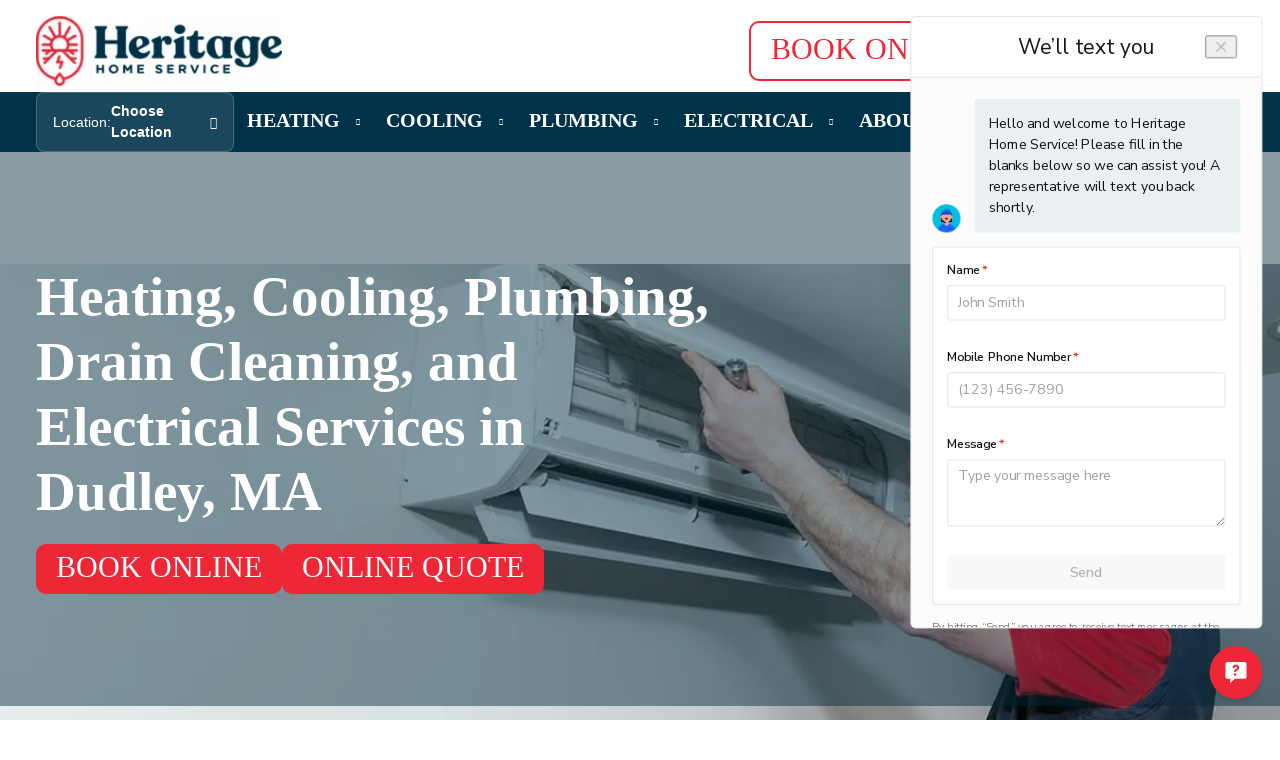

--- FILE ---
content_type: text/html; charset=UTF-8
request_url: https://justcallheritage.com/massachusetts/dudley-ma/
body_size: 46319
content:
<!doctype html>
<html lang="en-US" prefix="og: https://ogp.me/ns#">

<head>
  <meta charset="UTF-8">
  <meta name="viewport"
    content="width=device-width, user-scalable=no, initial-scale=1.0, maximum-scale=1.0, minimum-scale=1.0">
  <meta http-equiv="X-UA-Compatible" content="ie=edge">
  <meta name="msapplication-TileColor" content="#114b7d">
  <meta name="theme-color" content="#ffffff">
  	<style></style>
	
            <script data-no-defer="1" data-ezscrex="false" data-cfasync="false" data-pagespeed-no-defer data-cookieconsent="ignore">
                var ctPublicFunctions = {"_ajax_nonce":"9cd38cd20e","_rest_nonce":"cea4385d90","_ajax_url":"\/wp-admin\/admin-ajax.php","_rest_url":"https:\/\/justcallheritage.com\/wp-json\/","data__cookies_type":"none","data__ajax_type":"admin_ajax","data__bot_detector_enabled":"1","data__frontend_data_log_enabled":1,"cookiePrefix":"","wprocket_detected":true,"host_url":"justcallheritage.com","text__ee_click_to_select":"Click to select the whole data","text__ee_original_email":"The complete one is","text__ee_got_it":"Got it","text__ee_blocked":"Blocked","text__ee_cannot_connect":"Cannot connect","text__ee_cannot_decode":"Can not decode email. Unknown reason","text__ee_email_decoder":"CleanTalk email decoder","text__ee_wait_for_decoding":"The magic is on the way!","text__ee_decoding_process":"Please wait a few seconds while we decode the contact data."}
            </script>
        
            <script data-no-defer="1" data-ezscrex="false" data-cfasync="false" data-pagespeed-no-defer data-cookieconsent="ignore">
                var ctPublic = {"_ajax_nonce":"9cd38cd20e","settings__forms__check_internal":"0","settings__forms__check_external":"0","settings__forms__force_protection":"0","settings__forms__search_test":"1","settings__forms__wc_add_to_cart":"0","settings__data__bot_detector_enabled":"1","settings__sfw__anti_crawler":0,"blog_home":"https:\/\/justcallheritage.com\/","pixel__setting":"3","pixel__enabled":true,"pixel__url":null,"data__email_check_before_post":"1","data__email_check_exist_post":"1","data__cookies_type":"none","data__key_is_ok":true,"data__visible_fields_required":true,"wl_brandname":"Anti-Spam by CleanTalk","wl_brandname_short":"CleanTalk","ct_checkjs_key":"fdceb10769c4a340c8f9c0b0b00c364bc8084602ecd76ed2b5751b7b629cf502","emailEncoderPassKey":"df07f976a4859caa722bdb8443e45da8","bot_detector_forms_excluded":"W10=","advancedCacheExists":true,"varnishCacheExists":false,"wc_ajax_add_to_cart":false}
            </script>
        
<!-- Search Engine Optimization by Rank Math PRO - https://rankmath.com/ -->
<title>HVAC, Plumbing &amp; Electrical Services in Dudley, MA</title>
<link data-rocket-prefetch href="https://fd.cleantalk.org" rel="dns-prefetch">
<link data-rocket-prefetch href="https://static.servicetitan.com" rel="dns-prefetch">
<link data-rocket-prefetch href="https://us-assets.i.posthog.com" rel="dns-prefetch">
<link data-rocket-prefetch href="https://www.googletagmanager.com" rel="dns-prefetch">
<link data-rocket-prefetch href="https://ads.nextdoor.com" rel="dns-prefetch">
<link data-rocket-prefetch href="https://connect.facebook.net" rel="dns-prefetch">
<link data-rocket-prefetch href="https://plugin.contractorcommerce.com" rel="dns-prefetch">
<link data-rocket-prefetch href="https://embed.scheduler.servicetitan.com" rel="dns-prefetch">
<link data-rocket-prefetch href="https://packages.contractorcommerce.com" rel="dns-prefetch">
<style id="wpr-usedcss">img:is([sizes=auto i],[sizes^="auto," i]){contain-intrinsic-size:3000px 1500px}:where(.wp-block-button__link){border-radius:9999px;box-shadow:none;padding:calc(.667em + 2px) calc(1.333em + 2px);text-decoration:none}:root :where(.wp-block-button .wp-block-button__link.is-style-outline),:root :where(.wp-block-button.is-style-outline>.wp-block-button__link){border:2px solid;padding:.667em 1.333em}:root :where(.wp-block-button .wp-block-button__link.is-style-outline:not(.has-text-color)),:root :where(.wp-block-button.is-style-outline>.wp-block-button__link:not(.has-text-color)){color:currentColor}:root :where(.wp-block-button .wp-block-button__link.is-style-outline:not(.has-background)),:root :where(.wp-block-button.is-style-outline>.wp-block-button__link:not(.has-background)){background-color:initial;background-image:none}:where(.wp-block-calendar table:not(.has-background) th){background:#ddd}.wp-block-columns{align-items:normal!important;box-sizing:border-box;display:flex;flex-wrap:wrap!important}@media (min-width:782px){.wp-block-columns{flex-wrap:nowrap!important}}@media (max-width:781px){.wp-block-columns:not(.is-not-stacked-on-mobile)>.wp-block-column{flex-basis:100%!important}}@media (min-width:782px){.wp-block-columns:not(.is-not-stacked-on-mobile)>.wp-block-column{flex-basis:0;flex-grow:1}}:where(.wp-block-columns){margin-bottom:1.75em}:where(.wp-block-columns.has-background){padding:1.25em 2.375em}.wp-block-column{flex-grow:1;min-width:0;overflow-wrap:break-word;word-break:break-word}.wp-block-column.is-vertically-aligned-center{align-self:center}.wp-block-column.is-vertically-aligned-center{width:100%}:where(.wp-block-post-comments input[type=submit]){border:none}:where(.wp-block-cover-image:not(.has-text-color)),:where(.wp-block-cover:not(.has-text-color)){color:#fff}:where(.wp-block-cover-image.is-light:not(.has-text-color)),:where(.wp-block-cover.is-light:not(.has-text-color)){color:#000}:root :where(.wp-block-cover h1:not(.has-text-color)),:root :where(.wp-block-cover h2:not(.has-text-color)),:root :where(.wp-block-cover h3:not(.has-text-color)),:root :where(.wp-block-cover h4:not(.has-text-color)),:root :where(.wp-block-cover h5:not(.has-text-color)),:root :where(.wp-block-cover h6:not(.has-text-color)),:root :where(.wp-block-cover p:not(.has-text-color)){color:inherit}:where(.wp-block-file){margin-bottom:1.5em}:where(.wp-block-file__button){border-radius:2em;display:inline-block;padding:.5em 1em}:where(.wp-block-file__button):is(a):active,:where(.wp-block-file__button):is(a):focus,:where(.wp-block-file__button):is(a):hover,:where(.wp-block-file__button):is(a):visited{box-shadow:none;color:#fff;opacity:.85;text-decoration:none}.wp-block-group{box-sizing:border-box}:where(.wp-block-group.wp-block-group-is-layout-constrained){position:relative}:root :where(.wp-block-image.is-style-rounded img,.wp-block-image .is-style-rounded img){border-radius:9999px}:where(.wp-block-latest-comments:not([style*=line-height] .wp-block-latest-comments__comment)){line-height:1.1}:where(.wp-block-latest-comments:not([style*=line-height] .wp-block-latest-comments__comment-excerpt p)){line-height:1.8}:root :where(.wp-block-latest-posts.is-grid){padding:0}:root :where(.wp-block-latest-posts.wp-block-latest-posts__list){padding-left:0}ul{box-sizing:border-box}:root :where(.wp-block-list.has-background){padding:1.25em 2.375em}:where(.wp-block-navigation.has-background .wp-block-navigation-item a:not(.wp-element-button)),:where(.wp-block-navigation.has-background .wp-block-navigation-submenu a:not(.wp-element-button)){padding:.5em 1em}:where(.wp-block-navigation .wp-block-navigation__submenu-container .wp-block-navigation-item a:not(.wp-element-button)),:where(.wp-block-navigation .wp-block-navigation__submenu-container .wp-block-navigation-submenu a:not(.wp-element-button)),:where(.wp-block-navigation .wp-block-navigation__submenu-container .wp-block-navigation-submenu button.wp-block-navigation-item__content),:where(.wp-block-navigation .wp-block-navigation__submenu-container .wp-block-pages-list__item button.wp-block-navigation-item__content){padding:.5em 1em}:root :where(p.has-background){padding:1.25em 2.375em}:where(p.has-text-color:not(.has-link-color)) a{color:inherit}:where(.wp-block-post-comments-form) input:not([type=submit]),:where(.wp-block-post-comments-form) textarea{border:1px solid #949494;font-family:inherit;font-size:1em}:where(.wp-block-post-comments-form) input:where(:not([type=submit]):not([type=checkbox])),:where(.wp-block-post-comments-form) textarea{padding:calc(.667em + 2px)}.wp-block-post-content{display:flow-root}:where(.wp-block-post-excerpt){box-sizing:border-box;margin-bottom:var(--wp--style--block-gap);margin-top:var(--wp--style--block-gap)}:where(.wp-block-preformatted.has-background){padding:1.25em 2.375em}:where(.wp-block-search__button){border:1px solid #ccc;padding:6px 10px}:where(.wp-block-search__input){font-family:inherit;font-size:inherit;font-style:inherit;font-weight:inherit;letter-spacing:inherit;line-height:inherit;text-transform:inherit}:where(.wp-block-search__button-inside .wp-block-search__inside-wrapper){border:1px solid #949494;box-sizing:border-box;padding:4px}:where(.wp-block-search__button-inside .wp-block-search__inside-wrapper) .wp-block-search__input{border:none;border-radius:0;padding:0 4px}:where(.wp-block-search__button-inside .wp-block-search__inside-wrapper) .wp-block-search__input:focus{outline:0}:where(.wp-block-search__button-inside .wp-block-search__inside-wrapper) :where(.wp-block-search__button){padding:4px 8px}:root :where(.wp-block-separator.is-style-dots){height:auto;line-height:1;text-align:center}:root :where(.wp-block-separator.is-style-dots):before{color:currentColor;content:"···";font-family:serif;font-size:1.5em;letter-spacing:2em;padding-left:2em}:root :where(.wp-block-site-logo.is-style-rounded){border-radius:9999px}:where(.wp-block-social-links:not(.is-style-logos-only)) .wp-social-link{background-color:#f0f0f0;color:#444}:where(.wp-block-social-links:not(.is-style-logos-only)) .wp-social-link-amazon{background-color:#f90;color:#fff}:where(.wp-block-social-links:not(.is-style-logos-only)) .wp-social-link-bandcamp{background-color:#1ea0c3;color:#fff}:where(.wp-block-social-links:not(.is-style-logos-only)) .wp-social-link-behance{background-color:#0757fe;color:#fff}:where(.wp-block-social-links:not(.is-style-logos-only)) .wp-social-link-bluesky{background-color:#0a7aff;color:#fff}:where(.wp-block-social-links:not(.is-style-logos-only)) .wp-social-link-codepen{background-color:#1e1f26;color:#fff}:where(.wp-block-social-links:not(.is-style-logos-only)) .wp-social-link-deviantart{background-color:#02e49b;color:#fff}:where(.wp-block-social-links:not(.is-style-logos-only)) .wp-social-link-discord{background-color:#5865f2;color:#fff}:where(.wp-block-social-links:not(.is-style-logos-only)) .wp-social-link-dribbble{background-color:#e94c89;color:#fff}:where(.wp-block-social-links:not(.is-style-logos-only)) .wp-social-link-dropbox{background-color:#4280ff;color:#fff}:where(.wp-block-social-links:not(.is-style-logos-only)) .wp-social-link-etsy{background-color:#f45800;color:#fff}:where(.wp-block-social-links:not(.is-style-logos-only)) .wp-social-link-facebook{background-color:#0866ff;color:#fff}:where(.wp-block-social-links:not(.is-style-logos-only)) .wp-social-link-fivehundredpx{background-color:#000;color:#fff}:where(.wp-block-social-links:not(.is-style-logos-only)) .wp-social-link-flickr{background-color:#0461dd;color:#fff}:where(.wp-block-social-links:not(.is-style-logos-only)) .wp-social-link-foursquare{background-color:#e65678;color:#fff}:where(.wp-block-social-links:not(.is-style-logos-only)) .wp-social-link-github{background-color:#24292d;color:#fff}:where(.wp-block-social-links:not(.is-style-logos-only)) .wp-social-link-goodreads{background-color:#eceadd;color:#382110}:where(.wp-block-social-links:not(.is-style-logos-only)) .wp-social-link-google{background-color:#ea4434;color:#fff}:where(.wp-block-social-links:not(.is-style-logos-only)) .wp-social-link-gravatar{background-color:#1d4fc4;color:#fff}:where(.wp-block-social-links:not(.is-style-logos-only)) .wp-social-link-instagram{background-color:#f00075;color:#fff}:where(.wp-block-social-links:not(.is-style-logos-only)) .wp-social-link-lastfm{background-color:#e21b24;color:#fff}:where(.wp-block-social-links:not(.is-style-logos-only)) .wp-social-link-linkedin{background-color:#0d66c2;color:#fff}:where(.wp-block-social-links:not(.is-style-logos-only)) .wp-social-link-mastodon{background-color:#3288d4;color:#fff}:where(.wp-block-social-links:not(.is-style-logos-only)) .wp-social-link-medium{background-color:#000;color:#fff}:where(.wp-block-social-links:not(.is-style-logos-only)) .wp-social-link-meetup{background-color:#f6405f;color:#fff}:where(.wp-block-social-links:not(.is-style-logos-only)) .wp-social-link-patreon{background-color:#000;color:#fff}:where(.wp-block-social-links:not(.is-style-logos-only)) .wp-social-link-pinterest{background-color:#e60122;color:#fff}:where(.wp-block-social-links:not(.is-style-logos-only)) .wp-social-link-pocket{background-color:#ef4155;color:#fff}:where(.wp-block-social-links:not(.is-style-logos-only)) .wp-social-link-reddit{background-color:#ff4500;color:#fff}:where(.wp-block-social-links:not(.is-style-logos-only)) .wp-social-link-skype{background-color:#0478d7;color:#fff}:where(.wp-block-social-links:not(.is-style-logos-only)) .wp-social-link-snapchat{background-color:#fefc00;color:#fff;stroke:#000}:where(.wp-block-social-links:not(.is-style-logos-only)) .wp-social-link-soundcloud{background-color:#ff5600;color:#fff}:where(.wp-block-social-links:not(.is-style-logos-only)) .wp-social-link-spotify{background-color:#1bd760;color:#fff}:where(.wp-block-social-links:not(.is-style-logos-only)) .wp-social-link-telegram{background-color:#2aabee;color:#fff}:where(.wp-block-social-links:not(.is-style-logos-only)) .wp-social-link-threads{background-color:#000;color:#fff}:where(.wp-block-social-links:not(.is-style-logos-only)) .wp-social-link-tiktok{background-color:#000;color:#fff}:where(.wp-block-social-links:not(.is-style-logos-only)) .wp-social-link-tumblr{background-color:#011835;color:#fff}:where(.wp-block-social-links:not(.is-style-logos-only)) .wp-social-link-twitch{background-color:#6440a4;color:#fff}:where(.wp-block-social-links:not(.is-style-logos-only)) .wp-social-link-twitter{background-color:#1da1f2;color:#fff}:where(.wp-block-social-links:not(.is-style-logos-only)) .wp-social-link-vimeo{background-color:#1eb7ea;color:#fff}:where(.wp-block-social-links:not(.is-style-logos-only)) .wp-social-link-vk{background-color:#4680c2;color:#fff}:where(.wp-block-social-links:not(.is-style-logos-only)) .wp-social-link-wordpress{background-color:#3499cd;color:#fff}:where(.wp-block-social-links:not(.is-style-logos-only)) .wp-social-link-whatsapp{background-color:#25d366;color:#fff}:where(.wp-block-social-links:not(.is-style-logos-only)) .wp-social-link-x{background-color:#000;color:#fff}:where(.wp-block-social-links:not(.is-style-logos-only)) .wp-social-link-yelp{background-color:#d32422;color:#fff}:where(.wp-block-social-links:not(.is-style-logos-only)) .wp-social-link-youtube{background-color:red;color:#fff}:where(.wp-block-social-links.is-style-logos-only) .wp-social-link{background:0 0}:where(.wp-block-social-links.is-style-logos-only) .wp-social-link svg{height:1.25em;width:1.25em}:where(.wp-block-social-links.is-style-logos-only) .wp-social-link-amazon{color:#f90}:where(.wp-block-social-links.is-style-logos-only) .wp-social-link-bandcamp{color:#1ea0c3}:where(.wp-block-social-links.is-style-logos-only) .wp-social-link-behance{color:#0757fe}:where(.wp-block-social-links.is-style-logos-only) .wp-social-link-bluesky{color:#0a7aff}:where(.wp-block-social-links.is-style-logos-only) .wp-social-link-codepen{color:#1e1f26}:where(.wp-block-social-links.is-style-logos-only) .wp-social-link-deviantart{color:#02e49b}:where(.wp-block-social-links.is-style-logos-only) .wp-social-link-discord{color:#5865f2}:where(.wp-block-social-links.is-style-logos-only) .wp-social-link-dribbble{color:#e94c89}:where(.wp-block-social-links.is-style-logos-only) .wp-social-link-dropbox{color:#4280ff}:where(.wp-block-social-links.is-style-logos-only) .wp-social-link-etsy{color:#f45800}:where(.wp-block-social-links.is-style-logos-only) .wp-social-link-facebook{color:#0866ff}:where(.wp-block-social-links.is-style-logos-only) .wp-social-link-fivehundredpx{color:#000}:where(.wp-block-social-links.is-style-logos-only) .wp-social-link-flickr{color:#0461dd}:where(.wp-block-social-links.is-style-logos-only) .wp-social-link-foursquare{color:#e65678}:where(.wp-block-social-links.is-style-logos-only) .wp-social-link-github{color:#24292d}:where(.wp-block-social-links.is-style-logos-only) .wp-social-link-goodreads{color:#382110}:where(.wp-block-social-links.is-style-logos-only) .wp-social-link-google{color:#ea4434}:where(.wp-block-social-links.is-style-logos-only) .wp-social-link-gravatar{color:#1d4fc4}:where(.wp-block-social-links.is-style-logos-only) .wp-social-link-instagram{color:#f00075}:where(.wp-block-social-links.is-style-logos-only) .wp-social-link-lastfm{color:#e21b24}:where(.wp-block-social-links.is-style-logos-only) .wp-social-link-linkedin{color:#0d66c2}:where(.wp-block-social-links.is-style-logos-only) .wp-social-link-mastodon{color:#3288d4}:where(.wp-block-social-links.is-style-logos-only) .wp-social-link-medium{color:#000}:where(.wp-block-social-links.is-style-logos-only) .wp-social-link-meetup{color:#f6405f}:where(.wp-block-social-links.is-style-logos-only) .wp-social-link-patreon{color:#000}:where(.wp-block-social-links.is-style-logos-only) .wp-social-link-pinterest{color:#e60122}:where(.wp-block-social-links.is-style-logos-only) .wp-social-link-pocket{color:#ef4155}:where(.wp-block-social-links.is-style-logos-only) .wp-social-link-reddit{color:#ff4500}:where(.wp-block-social-links.is-style-logos-only) .wp-social-link-skype{color:#0478d7}:where(.wp-block-social-links.is-style-logos-only) .wp-social-link-snapchat{color:#fff;stroke:#000}:where(.wp-block-social-links.is-style-logos-only) .wp-social-link-soundcloud{color:#ff5600}:where(.wp-block-social-links.is-style-logos-only) .wp-social-link-spotify{color:#1bd760}:where(.wp-block-social-links.is-style-logos-only) .wp-social-link-telegram{color:#2aabee}:where(.wp-block-social-links.is-style-logos-only) .wp-social-link-threads{color:#000}:where(.wp-block-social-links.is-style-logos-only) .wp-social-link-tiktok{color:#000}:where(.wp-block-social-links.is-style-logos-only) .wp-social-link-tumblr{color:#011835}:where(.wp-block-social-links.is-style-logos-only) .wp-social-link-twitch{color:#6440a4}:where(.wp-block-social-links.is-style-logos-only) .wp-social-link-twitter{color:#1da1f2}:where(.wp-block-social-links.is-style-logos-only) .wp-social-link-vimeo{color:#1eb7ea}:where(.wp-block-social-links.is-style-logos-only) .wp-social-link-vk{color:#4680c2}:where(.wp-block-social-links.is-style-logos-only) .wp-social-link-whatsapp{color:#25d366}:where(.wp-block-social-links.is-style-logos-only) .wp-social-link-wordpress{color:#3499cd}:where(.wp-block-social-links.is-style-logos-only) .wp-social-link-x{color:#000}:where(.wp-block-social-links.is-style-logos-only) .wp-social-link-yelp{color:#d32422}:where(.wp-block-social-links.is-style-logos-only) .wp-social-link-youtube{color:red}:root :where(.wp-block-social-links .wp-social-link a){padding:.25em}:root :where(.wp-block-social-links.is-style-logos-only .wp-social-link a){padding:0}:root :where(.wp-block-social-links.is-style-pill-shape .wp-social-link a){padding-left:.6666666667em;padding-right:.6666666667em}:root :where(.wp-block-tag-cloud.is-style-outline){display:flex;flex-wrap:wrap;gap:1ch}:root :where(.wp-block-tag-cloud.is-style-outline a){border:1px solid;font-size:unset!important;margin-right:0;padding:1ch 2ch;text-decoration:none!important}:root :where(.wp-block-table-of-contents){box-sizing:border-box}:where(.wp-block-term-description){box-sizing:border-box;margin-bottom:var(--wp--style--block-gap);margin-top:var(--wp--style--block-gap)}:where(pre.wp-block-verse){font-family:inherit}.entry-content{counter-reset:footnotes}:root{--wp--preset--font-size--normal:16px;--wp--preset--font-size--huge:42px}.has-text-align-center{text-align:center}html :where(.has-border-color){border-style:solid}html :where([style*=border-top-color]){border-top-style:solid}html :where([style*=border-right-color]){border-right-style:solid}html :where([style*=border-bottom-color]){border-bottom-style:solid}html :where([style*=border-left-color]){border-left-style:solid}html :where([style*=border-width]){border-style:solid}html :where([style*=border-top-width]){border-top-style:solid}html :where([style*=border-right-width]){border-right-style:solid}html :where([style*=border-bottom-width]){border-bottom-style:solid}html :where([style*=border-left-width]){border-left-style:solid}html :where(img[class*=wp-image-]){height:auto;max-width:100%}:where(figure){margin:0 0 1em}html :where(.is-position-sticky){--wp-admin--admin-bar--position-offset:var(--wp-admin--admin-bar--height,0px)}@media screen and (max-width:600px){html :where(.is-position-sticky){--wp-admin--admin-bar--position-offset:0px}}:root :where(.wp-block-image figcaption){color:#555;font-size:13px;text-align:center}:where(.wp-block-group.has-background){padding:1.25em 2.375em}:root :where(.wp-block-template-part.has-background){margin-bottom:0;margin-top:0;padding:1.25em 2.375em}:root{--wp--preset--aspect-ratio--square:1;--wp--preset--aspect-ratio--4-3:4/3;--wp--preset--aspect-ratio--3-4:3/4;--wp--preset--aspect-ratio--3-2:3/2;--wp--preset--aspect-ratio--2-3:2/3;--wp--preset--aspect-ratio--16-9:16/9;--wp--preset--aspect-ratio--9-16:9/16;--wp--preset--color--black:#000000;--wp--preset--color--cyan-bluish-gray:#abb8c3;--wp--preset--color--white:#ffffff;--wp--preset--color--pale-pink:#f78da7;--wp--preset--color--vivid-red:#cf2e2e;--wp--preset--color--luminous-vivid-orange:#ff6900;--wp--preset--color--luminous-vivid-amber:#fcb900;--wp--preset--color--light-green-cyan:#7bdcb5;--wp--preset--color--vivid-green-cyan:#00d084;--wp--preset--color--pale-cyan-blue:#8ed1fc;--wp--preset--color--vivid-cyan-blue:#0693e3;--wp--preset--color--vivid-purple:#9b51e0;--wp--preset--color--main:#285DA7;--wp--preset--color--accent:#FBD700;--wp--preset--color--additional:#6EC6E4;--wp--preset--color--smoky:#f6f6f6;--wp--preset--color--charcoal:#373535;--wp--preset--gradient--vivid-cyan-blue-to-vivid-purple:linear-gradient(135deg,rgba(6, 147, 227, 1) 0%,rgb(155, 81, 224) 100%);--wp--preset--gradient--light-green-cyan-to-vivid-green-cyan:linear-gradient(135deg,rgb(122, 220, 180) 0%,rgb(0, 208, 130) 100%);--wp--preset--gradient--luminous-vivid-amber-to-luminous-vivid-orange:linear-gradient(135deg,rgba(252, 185, 0, 1) 0%,rgba(255, 105, 0, 1) 100%);--wp--preset--gradient--luminous-vivid-orange-to-vivid-red:linear-gradient(135deg,rgba(255, 105, 0, 1) 0%,rgb(207, 46, 46) 100%);--wp--preset--gradient--very-light-gray-to-cyan-bluish-gray:linear-gradient(135deg,rgb(238, 238, 238) 0%,rgb(169, 184, 195) 100%);--wp--preset--gradient--cool-to-warm-spectrum:linear-gradient(135deg,rgb(74, 234, 220) 0%,rgb(151, 120, 209) 20%,rgb(207, 42, 186) 40%,rgb(238, 44, 130) 60%,rgb(251, 105, 98) 80%,rgb(254, 248, 76) 100%);--wp--preset--gradient--blush-light-purple:linear-gradient(135deg,rgb(255, 206, 236) 0%,rgb(152, 150, 240) 100%);--wp--preset--gradient--blush-bordeaux:linear-gradient(135deg,rgb(254, 205, 165) 0%,rgb(254, 45, 45) 50%,rgb(107, 0, 62) 100%);--wp--preset--gradient--luminous-dusk:linear-gradient(135deg,rgb(255, 203, 112) 0%,rgb(199, 81, 192) 50%,rgb(65, 88, 208) 100%);--wp--preset--gradient--pale-ocean:linear-gradient(135deg,rgb(255, 245, 203) 0%,rgb(182, 227, 212) 50%,rgb(51, 167, 181) 100%);--wp--preset--gradient--electric-grass:linear-gradient(135deg,rgb(202, 248, 128) 0%,rgb(113, 206, 126) 100%);--wp--preset--gradient--midnight:linear-gradient(135deg,rgb(2, 3, 129) 0%,rgb(40, 116, 252) 100%);--wp--preset--gradient--vertical-secondary-to-tertiary:linear-gradient(to bottom,var(--wp--preset--color--secondary) 0%,var(--wp--preset--color--tertiary) 100%);--wp--preset--gradient--vertical-secondary-to-background:linear-gradient(to bottom,var(--wp--preset--color--secondary) 0%,var(--wp--preset--color--background) 100%);--wp--preset--gradient--vertical-tertiary-to-background:linear-gradient(to bottom,var(--wp--preset--color--tertiary) 0%,var(--wp--preset--color--background) 100%);--wp--preset--gradient--diagonal-primary-to-foreground:linear-gradient(to bottom right,var(--wp--preset--color--primary) 0%,var(--wp--preset--color--foreground) 100%);--wp--preset--gradient--diagonal-secondary-to-background:linear-gradient(to bottom right,var(--wp--preset--color--secondary) 50%,var(--wp--preset--color--background) 50%);--wp--preset--gradient--diagonal-background-to-secondary:linear-gradient(to bottom right,var(--wp--preset--color--background) 50%,var(--wp--preset--color--secondary) 50%);--wp--preset--gradient--diagonal-tertiary-to-background:linear-gradient(to bottom right,var(--wp--preset--color--tertiary) 50%,var(--wp--preset--color--background) 50%);--wp--preset--gradient--diagonal-background-to-tertiary:linear-gradient(to bottom right,var(--wp--preset--color--background) 50%,var(--wp--preset--color--tertiary) 50%);--wp--preset--font-size--small:13px;--wp--preset--font-size--medium:20px;--wp--preset--font-size--large:36px;--wp--preset--font-size--x-large:42px;--wp--preset--font-size--xs:12px;--wp--preset--font-size--sm:14px;--wp--preset--font-size--base:16px;--wp--preset--font-size--lg:20px;--wp--preset--font-size--xl:24px;--wp--preset--font-size--2-xl:32px;--wp--preset--font-family--albert-sans:Albert Sans;--wp--preset--font-family--prompt:Prompt;--wp--preset--spacing--20:0.44rem;--wp--preset--spacing--30:0.67rem;--wp--preset--spacing--40:1rem;--wp--preset--spacing--50:1.5rem;--wp--preset--spacing--60:2.25rem;--wp--preset--spacing--70:3.38rem;--wp--preset--spacing--80:5.06rem;--wp--preset--shadow--natural:6px 6px 9px rgba(0, 0, 0, .2);--wp--preset--shadow--deep:12px 12px 50px rgba(0, 0, 0, .4);--wp--preset--shadow--sharp:6px 6px 0px rgba(0, 0, 0, .2);--wp--preset--shadow--outlined:6px 6px 0px -3px rgba(255, 255, 255, 1),6px 6px rgba(0, 0, 0, 1);--wp--preset--shadow--crisp:6px 6px 0px rgba(0, 0, 0, 1);--wp--custom--spacing--small:max(1.25rem, 5vw);--wp--custom--spacing--medium:clamp(2rem, 8vw, calc(4 * var(--wp--style--block-gap)));--wp--custom--spacing--large:clamp(4rem, 10vw, 8rem);--wp--custom--spacing--outer:var(--wp--custom--spacing--small, 1.25rem);--wp--custom--typography--font-size--huge:clamp(2.25rem, 4vw, 2.75rem);--wp--custom--typography--font-size--gigantic:clamp(2.75rem, 6vw, 3.25rem);--wp--custom--typography--font-size--colossal:clamp(3.25rem, 8vw, 6.25rem);--wp--custom--typography--line-height--tiny:1.15;--wp--custom--typography--line-height--small:1.2;--wp--custom--typography--line-height--medium:1.4;--wp--custom--typography--line-height--normal:1.6}:root{--wp--style--global--content-size:1370px;--wp--style--global--wide-size:1600px}:where(body){margin:0}:where(.wp-site-blocks)>*{margin-block-start:1.5rem;margin-block-end:0}:where(.wp-site-blocks)>:first-child{margin-block-start:0}:where(.wp-site-blocks)>:last-child{margin-block-end:0}:root{--wp--style--block-gap:1.5rem}:root :where(.is-layout-flow)>:first-child{margin-block-start:0}:root :where(.is-layout-flow)>:last-child{margin-block-end:0}:root :where(.is-layout-flow)>*{margin-block-start:1.5rem;margin-block-end:0}:root :where(.is-layout-constrained)>:first-child{margin-block-start:0}:root :where(.is-layout-constrained)>:last-child{margin-block-end:0}:root :where(.is-layout-constrained)>*{margin-block-start:1.5rem;margin-block-end:0}:root :where(.is-layout-flex){gap:1.5rem}:root :where(.is-layout-grid){gap:1.5rem}.is-layout-constrained>:where(:not(.alignleft):not(.alignright):not(.alignfull)){max-width:var(--wp--style--global--content-size);margin-left:auto!important;margin-right:auto!important}body .is-layout-flex{display:flex}.is-layout-flex{flex-wrap:wrap;align-items:center}.is-layout-flex>:is(*,div){margin:0}body{background-color:var(--wp--preset--color--background);color:var(--wp--preset--color--foreground);padding-top:0;padding-right:0;padding-bottom:0;padding-left:0}a:where(:not(.wp-element-button)){color:var(--wp--preset--color--foreground);text-decoration:none}:root :where(.wp-element-button,.wp-block-button__link){background-color:#32373c;border-width:0;color:#fff;font-family:inherit;font-size:inherit;line-height:inherit;padding:calc(.667em + 2px) calc(1.333em + 2px);text-decoration:none}:root :where(.wp-block-button .wp-block-button__link){background-color:var(--wp--preset--color--primary);border-radius:0;color:var(--wp--preset--color--background);font-size:var(--wp--preset--font-size--medium)}:root :where(.wp-block-pullquote){border-width:1px 0;font-size:1.5em;line-height:1.6}:root :where(.wp-block-post-comments){padding-top:var(--wp--custom--spacing--small)}:root :where(.wp-block-quote){border-width:1px}input[class*=apbct].apbct_special_field{display:none!important}.apbct-tooltip{border-radius:5px;background:#d3d3d3}.apbct-tooltip{display:none;position:inherit;margin-top:5px;left:5px;opacity:.9}.apbct-popup-fade:before{content:'';background:#000;position:fixed;left:0;top:0;width:100%;height:100%;opacity:.7;z-index:9999}.apbct-popup{position:fixed;top:20%;left:50%;padding:20px;width:360px;margin-left:-200px;background:#fff;border:1px solid;border-radius:4px;z-index:99999;opacity:1}.apbct-check_email_exist-bad_email,.apbct-check_email_exist-good_email,.apbct-check_email_exist-load{z-index:9999!important;transition:none!important;background-size:contain;background-repeat:no-repeat!important;background-position-x:right;background-position-y:center;cursor:pointer!important}.apbct-check_email_exist-load{background-size:contain;background-image:url(https://justcallheritage.com/wp-content/plugins/cleantalk-spam-protect/css/images/checking_email.gif)!important}.apbct-check_email_exist-block{position:fixed!important;display:block!important}.apbct-check_email_exist-good_email{background-image:url(https://justcallheritage.com/wp-content/plugins/cleantalk-spam-protect/css/images/good_email.svg)!important}.apbct-check_email_exist-bad_email{background-image:url(https://justcallheritage.com/wp-content/plugins/cleantalk-spam-protect/css/images/bad_email.svg)!important}.apbct-check_email_exist-popup_description{display:none;position:fixed!important;padding:2px!important;border:1px solid #e5e8ed!important;border-radius:16px 16px 0!important;background:#fff!important;background-position-x:right!important;font-size:14px!important;text-align:center!important;transition:all 1s ease-out!important}@media screen and (max-width:782px){.apbct-check_email_exist-popup_description{width:100%!important}}.apbct_dog_one,.apbct_dog_three,.apbct_dog_two{animation-duration:1.5s;animation-iteration-count:infinite;animation-name:apbct_dog}.apbct-email-encoder-popup{width:30vw;min-width:400px;font-size:16px}.apbct-email-encoder--popup-header{font-size:16px;color:#333}.apbct-email-encoder-elements_center{display:flex;flex-direction:column;justify-content:center;align-items:center;font-size:16px!important;color:#000!important}.top-margin-long{margin-top:5px}.apbct-tooltip{display:none}.apbct-email-encoder-select-whole-email{-webkit-user-select:all;user-select:all}.apbct-email-encoder-got-it-button{all:unset;margin-top:10px;padding:5px 10px;border-radius:5px;background-color:#333;color:#fff;cursor:pointer;transition:background-color .3s}.apbct-ee-animation-wrapper{display:flex;height:60px;justify-content:center;font-size:16px;align-items:center}.apbct_dog{margin:0 5px;color:transparent;text-shadow:0 0 2px #aaa}.apbct_dog_one{animation-delay:0s}.apbct_dog_two{animation-delay:.5s}.apbct_dog_three{animation-delay:1s}@keyframes apbct_dog{0%,100%,75%{scale:100%;color:transparent;text-shadow:0 0 2px #aaa}25%{scale:200%;color:unset;text-shadow:unset}}@media screen and (max-width:782px){.apbct-email-encoder-popup{width:20vw;min-width:200px;font-size:16px;top:20%;left:75%}.apbct-email-encoder-elements_center{flex-direction:column!important;text-align:center}}html body .clx_review__comment,html body .clx_review__comment a,html body .clx_review__comment p{font-size:15px!important;line-height:1.4!important;text-align:left!important;overflow:hidden!important}html body .clx_review__comment--truncated{display:-webkit-box!important;-webkit-line-clamp:3!important;-webkit-box-orient:vertical!important;white-space:normal!important;text-overflow:ellipsis!important;overflow:hidden!important;max-height:4.5em!important}html body .clx_review__toggle-button{background:0 0!important;border:none!important;color:#0073aa!important;cursor:pointer!important;font-size:14px!important;margin-top:5px!important;text-decoration:underline!important}html body .clx_review__toggle-button:focus{outline:0!important}html body .clx_slider{position:relative!important;overflow:hidden!important;width:100%!important}html body .clx_slider__container{display:flex!important;transition:transform .5s ease!important}html body .clx_slider__container.initial-view-1 .clx_slider__item{min-width:100%!important}html body .clx_slider__container.initial-view-2 .clx_slider__item{min-width:50%!important}html body .clx_slider__container.initial-view-3 .clx_slider__item{min-width:33.33%!important}html body .clx_slider__container.initial-view-4 .clx_slider__item{min-width:25%!important}html body .clx_slider__container.initial-view-5 .clx_slider__item{min-width:20%!important}html body .clx_slider__item{min-width:25%!important;box-sizing:border-box!important;padding:20px!important}html body .clx_slider__arrow--left{left:10px!important}html body .clx_slider__arrow--right{right:10px!important}@media (max-width:768px){html body .clx_slider__container.initial-view-1 .clx_slider__item,html body .clx_slider__container.initial-view-2 .clx_slider__item,html body .clx_slider__container.initial-view-3 .clx_slider__item,html body .clx_slider__container.initial-view-4 .clx_slider__item{min-width:50%!important}}.btn{text-align:center;--tw-text-opacity:1;color:rgb(255 255 255/var(--tw-text-opacity));border-radius:9999px;transition-property:all;transition-duration:.15s;transition-timing-function:cubic-bezier(.4,0,.2,1);display:inline-block}.btn:hover{transition-duration:.15s}.btn.accent{--tw-bg-opacity:1;background-color:rgb(252 212 4/var(--tw-bg-opacity))}.btn.accent:hover{--tw-bg-opacity:1;background-color:rgb(47 136 64/var(--tw-bg-opacity))}.btn.main{--tw-bg-opacity:1;background-color:rgb(26 104 177/var(--tw-bg-opacity))}.btn.main:hover{--tw-bg-opacity:1;background-color:rgb(47 136 64/var(--tw-bg-opacity))}.btn.white{background-color:#0000}.btn.white:hover{--tw-bg-opacity:1;background-color:rgb(47 136 64/var(--tw-bg-opacity))}.btn.btn_sm{padding:.5rem 2.25rem;font-size:1.5rem}.btn.semi-bold{font-weight:600}.main-menu{justify-content:space-evenly;align-items:flex-end;column-gap:27px;margin:0;padding:0;display:flex}.main-menu a{text-transform:uppercase;--tw-text-opacity:1;color:rgb(26 104 177/var(--tw-text-opacity));flex-direction:column-reverse;justify-content:center;align-items:center;row-gap:.5rem;font-size:22px;font-weight:700;line-height:33px;transition-property:all;transition-duration:.15s;transition-timing-function:cubic-bezier(.4,0,.2,1);display:flex;position:relative}.main-menu a:after{--tw-bg-opacity:1;background-color:rgb(252 212 4/var(--tw-bg-opacity));content:"";width:50%;height:.25rem;display:none;position:absolute;bottom:-.5rem;left:25%}.main-menu a:hover{--tw-scale-x:1.02;--tw-scale-y:1.02;transform:translate(var(--tw-translate-x),var(--tw-translate-y)) rotate(var(--tw-rotate)) skewX(var(--tw-skew-x)) skewY(var(--tw-skew-y)) scaleX(var(--tw-scale-x)) scaleY(var(--tw-scale-y));transform:translate(var(--tw-translate-x),var(--tw-translate-y)) rotate(var(--tw-rotate)) skewX(var(--tw-skew-x)) skewY(var(--tw-skew-y)) scaleX(var(--tw-scale-x)) scaleY(var(--tw-scale-y))}.main-menu a:hover:after{display:block}.main-menu li{justify-content:center;align-items:center;height:100%;display:flex}.main-menu li.menu-item-has-children,.main-menu li.menu-item-has-children>a{position:relative}.main-menu li.menu-item-has-children>a:before{content:url(https://justcallheritage.com/wp-content/themes/clixsy-hvac/_assets/dist/dropdown-down.fc0fd324.svg);position:absolute;bottom:6px;right:-15px}.main-menu li.menu-item-has-children:hover .sub-menu.lvl-1{grid-template-columns:repeat(2,minmax(0,1fr));gap:.75rem 2.25rem;display:grid}.main-menu li.menu-item-has-children:hover a:before{bottom:-4px;transform:rotate(-180deg)}.sub-menu.lvl-1{--tw-border-opacity:1;border-top-width:3px;border-color:rgb(252 212 4/var(--tw-border-opacity));--tw-bg-opacity:1;background-color:rgb(247 246 247/var(--tw-bg-opacity));--tw-shadow:0px 4px 4px #00000040;--tw-shadow-colored:0px 4px 4px var(--tw-shadow-color);box-shadow:var(--tw-ring-offset-shadow,0 0 #0000),var(--tw-ring-shadow,0 0 #0000),var(--tw-shadow);width:540px;padding:1.25rem;display:none;position:absolute;top:100%}.sub-menu.lvl-1 li{justify-content:flex-start;align-items:flex-start;width:100%}.sub-menu.lvl-1 li.menu-item-has-children:after{left:0;transform:rotate(-90deg)}.sub-menu.lvl-1 a{--tw-border-opacity:1;border-bottom-width:1px;border-color:rgb(26 104 177/var(--tw-border-opacity));width:100%;font-size:17px;display:block}.sub-menu.lvl-1 a:hover{--tw-border-opacity:1;border-color:rgb(252 212 4/var(--tw-border-opacity))}.sub-menu.lvl-1 a:hover:after{display:none}.wpcf7{width:100%;padding:1rem}.wpcf7 textarea{width:100%;max-height:8rem;padding:.75rem 1rem;box-shadow:inset 0 0 0 3px #de9d26}.wpcf7 input:not([type=submit]),.wpcf7 label,.wpcf7 select,.wpcf7 textarea{font-size:1.125rem!important}.wpcf7 input{width:100%;padding:.75rem 1rem;box-shadow:inset 0 0 0 3px #de9d26}.wpcf7 input.wpcf7-submit{width:auto}.wpcf7 select{width:100%;padding:.75rem 1rem;box-shadow:inset 0 0 0 3px #de9d26}.wpcf7 .btn{--tw-bg-opacity:1;background-color:rgb(252 212 4/var(--tw-bg-opacity));--tw-text-opacity:1;color:rgb(255 255 255/var(--tw-text-opacity));border-radius:9999px;min-width:267px;margin:1rem auto auto;padding:.5rem .75rem;font-size:1.5rem;font-weight:600;display:block}.wpcf7 .btn:hover{cursor:pointer;--tw-bg-opacity:1;background-color:rgb(47 136 64/var(--tw-bg-opacity))}.wpcf7 .wpcf7-response-output{padding-top:1.5rem;padding-bottom:1.5rem;--tw-bg-opacity:1!important;background-color:rgb(51 51 51/var(--tw-bg-opacity))!important;--tw-text-opacity:1!important;color:rgb(255 255 255/var(--tw-text-opacity))!important;padding-left:.75rem!important;padding-right:.75rem!important}.wpcf7 .wpcf7-response-output h2{--tw-text-opacity:1!important;color:rgb(255 255 255/var(--tw-text-opacity))!important}.wpcf7 .wpcf7-spinner{--tw-translate-x:-50%;transform:translate(var(--tw-translate-x),var(--tw-translate-y)) rotate(var(--tw-rotate)) skewX(var(--tw-skew-x)) skewY(var(--tw-skew-y)) scaleX(var(--tw-scale-x)) scaleY(var(--tw-scale-y));--tw-translate-y:-50%;transform:translate(var(--tw-translate-x),var(--tw-translate-y)) rotate(var(--tw-rotate)) skewX(var(--tw-skew-x)) skewY(var(--tw-skew-y)) scaleX(var(--tw-scale-x)) scaleY(var(--tw-scale-y));margin:0;display:none;position:absolute;top:50%;left:50%}.wpcf7 form.submitting .wpcf7-spinner{display:block}.wpcf7 .submitCover{position:relative}.wpcf7 .wpcf7-submit.sending{transition-property:all;transition-duration:.15s;transition-timing-function:cubic-bezier(.4,0,.2,1);color:#0000!important}.top-header{z-index:50;margin-bottom:-150px;position:sticky}.top-header.sticked{position:sticky;top:0}.top-header.sticked .logo-desktop img{max-width:175px}.menu-sticked{padding-top:46px}.top-header__menu-toggler{justify-content:center;align-items:center;column-gap:2rem;display:none}:root{--bg-blue:#092557;--bg-darkblue:#041e42;--bg-bg_second:#e5e6ea}#main-menu-button{cursor:pointer;vertical-align:middle;text-align:center;text-transform:uppercase;-webkit-user-select:none;user-select:none;border:none;outline:0;justify-content:center;align-items:center;width:40px;height:26px;padding:5px 2px;font-size:30px;text-decoration:none;transition:all .2s ease-in-out;display:flex;position:relative}nav.main-menu{z-index:309;pointer-events:none;scroll-behavior:smooth;width:100%;height:calc(100vh - 64px);position:fixed;inset:64px -15px 0 0;overflow:hidden}nav.main-menu button.link:hover{color:#003c3f}nav.main-menu .wrapper{flex-flow:row;width:100%;height:calc(100vh - 64px);min-height:calc(100vh - 64px);display:flex;position:fixed;top:80px;overflow:hidden}nav.main-menu a:not(.btn){color:#fff;border-left:2px solid #0000;padding:2px 15px;font-size:20px;text-decoration:none}nav.main-menu .level-1{background:var(--bg-darkblue);z-index:7;padding:0;transition:all .2s ease-in-out;transform:translate(-100%)}nav.main-menu .level-2{background:var(--bg-blue);z-index:6}@media (width<=1100px){header.main{height:60px}}@media (width>=1026px){nav.main-menu a:hover{border-left:2px solid #fff;text-decoration:none}}@media (width<=1025px){nav.main-menu ul{overflow:hidden}nav.main-menu li.mobile-close-level{display:grid}nav.main-menu button.close-level{text-align:left;color:#fff;text-transform:uppercase;border:none;align-items:center;padding:10px;font-size:1.2rem;display:flex}nav.main-menu button.close-level [class*=ico-]{margin-right:10px;font-size:1.4rem}nav.main-menu [class*=level-]{flex:1 0 300px;height:auto;padding-bottom:25px;left:0}nav.main-menu .level-1{background:var(--bg-darkblue);flex:1 0 345px}nav.main-menu .level-2{background:var(--bg-darkblue)}nav.main-menu.active-level-2 [data-level="1"]{transform:translate(-100%)}nav.main-menu.active-level-2 [data-level="2"]{transform:translate(calc(-100% - 45px))}nav.main-menu.active-level-3 [data-level="1"]{transform:translate(-100%)}nav.main-menu.active-level-3 [data-level="2"],nav.main-menu.active-level-3 [data-level="3"]{transform:translate(-215%)}}@media (width<=450px){nav.main-menu{right:0}nav.main-menu [class*=level-]{flex:1 0 calc(100% - 45px)}nav.main-menu [class*=level-1]{flex:1 0 100%}}.ico-b{width:40px;height:26px}.ico-b>span{content:"";background-color:var(--bg-blue);border-radius:3px;width:100%;height:3px;position:absolute;top:0;left:0}.ico-b:before{content:"";background-color:var(--bg-blue);border-radius:3px;width:100%;height:3px;position:absolute;top:10px;left:0}.ico-b:after{content:"";background-color:var(--bg-blue);border-radius:3px;width:100%;height:3px;position:absolute;top:20px;left:0}.ico-c:before{content:"";background-color:var(--bg-blue);border-radius:3px;width:3px;height:100%;position:absolute;top:-2px;left:12px;transform:rotate(45deg)}.ico-c:after{content:"";background-color:var(--bg-blue);border-radius:3px;width:3px;height:100%;position:absolute;top:-2px;left:12px;transform:rotate(-45deg)}.ico-m:after{content:"";background-color:var(--bg-blue);border-radius:3px;width:85%;height:2px;position:absolute;top:10px;left:0}.ico-r:before{content:"";background-color:#b2b1b1;border-radius:3px;width:3px;height:50%;position:absolute;top:0;left:5px;transform:rotate(-47deg)}.ico-r:after{content:"";background-color:#b2b1b1;border-radius:3px;width:3px;height:50%;position:absolute;top:8px;left:5px;transform:rotate(47deg)}.ico-l:before{content:"";background-color:#b2b1b1;border-radius:3px;width:3px;height:50%;position:absolute;top:8px;left:5px;transform:rotate(-47deg)}.ico-l:after{content:"";background-color:#b2b1b1;border-radius:3px;width:3px;height:50%;position:absolute;top:0;left:5px;transform:rotate(47deg)}.level-2-title .level-url{position:relative;color:#fff!important;opacity:1!important;pointer-events:all!important;border:none!important;padding:0!important;font-size:20px!important;font-weight:600!important;transform:translate(0)!important}body h1{font-size:60px;font-weight:600;position:relative}@media (width<=1200px){header.main .wrapper{margin:0}body h1{font-size:3rem}}@media (width<=992px){.top-header{top:0}.top-header .logo-desktop img{max-width:175px}.top-header.sticked .logo-desktop img{max-width:175px}.menu-sticked{padding-top:0}.top-header__menu-toggler{display:flex!important}.top-header__menu-container{display:none}body h1{font-size:1.875rem}body h1.contact{font-size:60px}}@media (width<=540px){body h1{padding-bottom:.75rem;font-size:1.5rem}}body h2{font-size:40px}@media (width<=1200px){body h2{font-size:1.875rem}}body h3{font-size:2.25rem}body h4{font-size:28px}@media (width<=1200px){body h3{font-size:28px}body h4{font-size:1.25rem}}body h5{text-transform:none;font-size:1.5rem;font-weight:600}@media (width<=1200px){body h5{font-size:1.25rem}}body p{font-size:19px;line-height:30px}body h1.main,body h2.main,body h3.main,body h4.main,body h5.main,body p.main,body span.main{--tw-text-opacity:1;color:rgb(26 104 177/var(--tw-text-opacity))}body h1.black,body h2.black,body h3.black,body h4.black,body h5.black,body p.black,body span.black{--tw-text-opacity:1;color:rgb(0 0 0/var(--tw-text-opacity))}body h1.white,body h2.white,body h3.white,body h4.white,body h5.white,body p.white,body span.white{--tw-text-opacity:1;color:rgb(255 255 255/var(--tw-text-opacity))}body h1.center,body h2.center,body h3.center,body h4.center,body h5.center,body p.center,body span.center{text-align:center}html{scroll-behavior:smooth!important}.overlay{background-color:rgb(26 104 177/var(--tw-bg-opacity));--tw-bg-opacity:.6;width:100%;height:100%;position:absolute;top:0;left:0}.bg{background-repeat:no-repeat;background-size:cover}@media (width<=1280px){.bg{background-position:50%}}.wp-block-group ul{padding-left:2rem;list-style-type:disc}.read-more{--tw-text-opacity:1;color:rgb(255 255 255/var(--tw-text-opacity));font-weight:700;display:none}.wp-block-columns.center{justify-content:center!important}.faq-accordion-block .accordion-faq-list{padding-left:0}.accordion-faq-item .accordion-faq-item-header p{margin-right:1.75rem;font-size:1.875rem;font-weight:500;line-height:2rem}.accordion-faq-item .accordion-faq-item-header:before{content:"+";--tw-translate-y:-50%;transform:translate(var(--tw-translate-x),var(--tw-translate-y)) rotate(var(--tw-rotate)) skewX(var(--tw-skew-x)) skewY(var(--tw-skew-y)) scaleX(var(--tw-scale-x)) scaleY(var(--tw-scale-y));font-size:1.875rem;font-weight:500;display:block;position:absolute;top:50%;right:1.25rem}@media (width<=640px){.top-header .logo-desktop img{max-width:100px}.top-header.sticked .logo-desktop img{max-width:100px}body p{font-size:1rem;line-height:1.5}.read-more{display:block!important}.accordion-faq-item .accordion-faq-item-header{padding:.75rem}.accordion-faq-item .accordion-faq-item-header p{font-size:1.25rem}.accordion-faq-item .accordion-faq-item-header:before{font-size:1.25rem;right:.75rem}}.accordion-faq-item .accordion-faq-item-content h4{margin-top:1.25rem;margin-bottom:1.25rem;font-weight:500}.accordion-faq-item .accordion-faq-item-content ul{margin-top:1.25rem;margin-bottom:1.25rem;font-size:19px;font-weight:500}.accordion-faq-item .accordion-faq-item-content p{font-weight:500;line-height:1.5}.accordion-faq-item.active .accordion-faq-item-header{--tw-bg-opacity:1;background-color:rgb(26 104 177/var(--tw-bg-opacity))}.accordion-faq-item.active .accordion-faq-item-header:before{content:"-"}.accordion-faq-item.active .accordion-faq-item-content{opacity:1}.banner_ken_burns_slider{height:100%}.review-loadmore-mob button{--tw-text-opacity:1;color:rgb(26 104 177/var(--tw-text-opacity))}.dialog h1{margin:0;font-size:1.25em}.ada-modal-window{z-index:1050;width:100%;height:100%;padding-top:20rem;padding-left:.75rem;padding-right:.75rem;display:none;position:fixed;top:0;left:0;overflow:hidden}.ada-modal-window{background-color:#00000080}.ada-modal-window.open{justify-content:center;display:flex}.ada-modal-window.open .ada-modal-window-wrapper{animation:.3s ease-in-out forwards fadeZoomIn}.ada-modal-window.fade-out .ada-modal-window-wrapper{animation:.3s ease-in-out forwards fadeZoomOut}.ada-modal-window .ada-modal-window-wrapper{--tw-bg-opacity:1;background-color:rgb(255 255 255/var(--tw-bg-opacity));text-align:center;border-radius:40px;max-width:780px;height:max-content;margin-left:auto;margin-right:auto;padding:2.5rem;position:relative}@media (width<=768px){.ada-modal-window .ada-modal-window-wrapper{max-width:500px;padding:2rem}}.ada-modal-window .ada-modal-window-content p{text-align:left;--tw-text-opacity:1;color:rgb(0 0 0/var(--tw-text-opacity))}.ada-modal-window .ada-modal-window--title{text-align:left;--tw-text-opacity:1;color:rgb(0 0 0/var(--tw-text-opacity));padding-bottom:1.25rem;font-weight:600}.ada-modal-window .ada-modal-window--close{position:absolute;top:.75rem;right:1.25rem}.ada-modal-window .ada-modal-window--close:hover{cursor:pointer}@keyframes fadeZoomIn{0%{opacity:0;transform:scale(.5)}to{opacity:1;transform:scale(1)}}@keyframes fadeZoomOut{0%{opacity:1;transform:scale(1)}to{opacity:0;transform:scale(.5)}}#SE_loader{z-index:10;background:#00000080;justify-content:center;align-items:center;width:100%;height:100%;display:none;position:fixed;top:0;left:0}#SE_loader div{aspect-ratio:2;--_g:no-repeat radial-gradient(circle closest-side,#fff 90%,#0000);background:var(--_g) 0 50%,var(--_g) 50% 50%,var(--_g) 100% 50%;background-size:33.3333% 50%;width:60px;animation:1s linear infinite l3}#SE_loader.open{display:flex}@keyframes l3{20%{background-position:0 0,50%,100%}40%{background-position:0 100%,50% 0,100%}60%{background-position:0,50% 100%,100% 0}80%{background-position:0,50%,100% 100%}}.glide--rtl{direction:rtl}html{-webkit-text-size-adjust:100%;tab-size:4;font-feature-settings:normal;font-variation-settings:normal;font-family:ui-sans-serif,system-ui,-apple-system,BlinkMacSystemFont,'Segoe UI',Roboto,'Helvetica Neue',Arial,'Noto Sans',sans-serif,'Apple Color Emoji','Segoe UI Emoji','Segoe UI Symbol','Noto Color Emoji';line-height:1.5}code{font-family:ui-monospace,SFMono-Regular,Menlo,Monaco,Consolas,'Liberation Mono','Courier New',monospace;font-size:1em}button,input,optgroup,select,textarea{font-family:inherit;font-size:100%;font-weight:inherit;line-height:inherit;color:inherit;margin:0;padding:0}[type=button],[type=reset],[type=submit],button{-webkit-appearance:button;background-color:#0000;background-image:none}[hidden]{display:none}*,::backdrop,:after,:before{--tw-border-spacing-x:0;--tw-border-spacing-y:0;--tw-translate-x:0;--tw-translate-y:0;--tw-rotate:0;--tw-skew-x:0;--tw-skew-y:0;--tw-scale-x:1;--tw-scale-y:1;--tw-pan-x: ;--tw-pan-y: ;--tw-pinch-zoom: ;--tw-scroll-snap-strictness:proximity;--tw-ordinal: ;--tw-slashed-zero: ;--tw-numeric-figure: ;--tw-numeric-spacing: ;--tw-numeric-fraction: ;--tw-ring-inset: ;--tw-ring-offset-width:0px;--tw-ring-offset-color:#fff;--tw-ring-color:#3b82f680;--tw-ring-offset-shadow:0 0 #0000;--tw-ring-shadow:0 0 #0000;--tw-shadow:0 0 #0000;--tw-shadow-colored:0 0 #0000;--tw-blur: ;--tw-brightness: ;--tw-contrast: ;--tw-grayscale: ;--tw-hue-rotate: ;--tw-invert: ;--tw-saturate: ;--tw-sepia: ;--tw-drop-shadow: ;--tw-backdrop-blur: ;--tw-backdrop-brightness: ;--tw-backdrop-contrast: ;--tw-backdrop-grayscale: ;--tw-backdrop-hue-rotate: ;--tw-backdrop-invert: ;--tw-backdrop-opacity: ;--tw-backdrop-saturate: ;--tw-backdrop-sepia: }@media (width>=1200px){.container{max-width:1200px}}@media (width>=1240px){.container{max-width:1240px}}@media (width>=1400px){.container{max-width:1400px}}.visible{visibility:visible}.my-8{margin-top:2rem;margin-bottom:2rem}.max-h-0{max-height:0}.bg-accent{--tw-bg-opacity:1;background-color:rgb(252 212 4/var(--tw-bg-opacity))}.bg-main{--tw-bg-opacity:1;background-color:rgb(26 104 177/var(--tw-bg-opacity))}.bg-smoky{--tw-bg-opacity:1;background-color:rgb(247 246 247/var(--tw-bg-opacity))}.bg-white{--tw-bg-opacity:1;background-color:rgb(255 255 255/var(--tw-bg-opacity))}.font-main{font-family:Montserrat}.font-second{font-family:Mulish}.text-sm{font-size:.875rem}.text-accent{--tw-text-opacity:1;color:rgb(252 212 4/var(--tw-text-opacity))}.text-white{--tw-text-opacity:1;color:rgb(255 255 255/var(--tw-text-opacity))}.duration-500{transition-duration:.5s}.fill-black,.fill-black path{fill:#000}@media (width<=1370px){.wp-block-columns{padding-left:1rem;padding-right:1rem}}.hover\:bg-gray-50:hover{--tw-bg-opacity:1;background-color:rgb(249 250 251/var(--tw-bg-opacity))}@media (width<=1024px){nav.main-menu .wrapper{overflow-y:scroll}.lg\:hidden{display:none}}@media (width<=992px){.ada-modal-window{padding-top:5rem}.mdt\:hidden{display:none}.mdt\:flex-col{flex-direction:column}.mdt\:flex-col-reverse{flex-direction:column-reverse}.mdt\:items-center{align-items:center}}@media (width<=768px){.md\:mx-auto{margin-left:auto;margin-right:auto}.md\:w-full{width:100%}.md\:justify-center{justify-content:center}.md\:text-center{text-align:center}}@media (width<=640px){.accordion-faq-item .accordion-faq-item-content ul{font-size:1rem}.accordion-faq-item .accordion-faq-item-content div{padding:.75rem}.sm\:mt-2{margin-top:.5rem}.sm\:flex-col{flex-direction:column}.sm\:items-center{align-items:center}.sm\:py-10{padding-top:2.5rem;padding-bottom:2.5rem}.sm\:text-2xl{font-size:1.5rem}}@media (width<=540px){.ada-modal-window .ada-modal-window-wrapper{padding:1.25rem}.xs\:w-full{width:100%}.xs\:flex-col{flex-direction:column}.xs\:px-6{padding-left:1.5rem;padding-right:1.5rem}}.choices{margin-bottom:24px;font-size:16px;position:relative;overflow:hidden}.choices:focus{outline:0}.choices:last-child{margin-bottom:0}.choices.is-open{overflow:visible}.choices.is-disabled .choices__inner,.choices.is-disabled .choices__input{cursor:not-allowed;-webkit-user-select:none;user-select:none;background-color:#eaeaea}.choices.is-disabled .choices__item{cursor:not-allowed}.choices [hidden]{display:none!important}.choices[data-type*=select-one]{cursor:pointer}.choices[data-type*=select-one] .choices__inner{padding-bottom:7.5px}.choices[data-type*=select-one] .choices__input{background-color:#fff;border-bottom:1px solid #ddd;width:100%;margin:0;padding:10px;display:block}.choices[data-type*=select-one] .choices__button{opacity:.25;background-image:url([data-uri]);background-size:8px;border-radius:10em;width:20px;height:20px;margin-top:-10px;margin-right:25px;padding:0;position:absolute;top:50%;right:0}.choices[data-type*=select-one] .choices__button:focus,.choices[data-type*=select-one] .choices__button:hover{opacity:1}.choices[data-type*=select-one] .choices__button:focus{box-shadow:0 0 0 2px #005f75}.choices[data-type*=select-one] .choices__item[data-placeholder] .choices__button{display:none}.choices[data-type*=select-one]:after{content:"";pointer-events:none;border:5px solid #0000;border-top-color:#333;width:0;height:0;margin-top:-2.5px;position:absolute;top:50%;right:11.5px}.choices[data-type*=select-one].is-open:after{border-color:#0000 #0000 #333;margin-top:-7.5px}.choices[data-type*=select-one][dir=rtl]:after{left:11.5px;right:auto}.choices[data-type*=select-one][dir=rtl] .choices__button{margin-left:25px;margin-right:0;left:0;right:auto}.choices[data-type*=select-multiple] .choices__inner,.choices[data-type*=text] .choices__inner{cursor:text}.choices[data-type*=select-multiple] .choices__button,.choices[data-type*=text] .choices__button{opacity:.75;background-image:url([data-uri]);background-size:8px;border-left:1px solid #003642;border-radius:0;width:8px;margin:0 -4px 0 8px;padding-left:16px;line-height:1;display:inline-block;position:relative}.choices[data-type*=select-multiple] .choices__button:focus,.choices[data-type*=select-multiple] .choices__button:hover,.choices[data-type*=text] .choices__button:focus,.choices[data-type*=text] .choices__button:hover{opacity:1}.choices__inner{vertical-align:top;background-color:#f9f9f9;border:1px solid #ddd;border-radius:2.5px;width:100%;min-height:44px;padding:7.5px 7.5px 3.75px;font-size:14px;display:inline-block;overflow:hidden}.is-focused .choices__inner,.is-open .choices__inner{border-color:#b7b7b7}.is-open .choices__inner{border-radius:2.5px 2.5px 0 0}.is-flipped.is-open .choices__inner{border-radius:0 0 2.5px 2.5px}.choices__list{margin:0;padding-left:0;list-style:none}.choices__list--single{width:100%;padding:4px 16px 4px 4px;display:inline-block}[dir=rtl] .choices__list--single{padding-left:16px;padding-right:4px}.choices__list--single .choices__item{width:100%}.choices__list--multiple{display:inline}.choices__list--multiple .choices__item{vertical-align:middle;color:#fff;word-break:break-all;box-sizing:border-box;background-color:#005f75;border:1px solid #004a5c;border-radius:20px;margin-bottom:3.75px;margin-right:3.75px;padding:4px 10px;font-size:12px;font-weight:500;display:inline-block}[dir=rtl] .choices__list--multiple .choices__item{margin-left:3.75px;margin-right:0}.choices__list--multiple .choices__item.is-highlighted{background-color:#004a5c;border:1px solid #003642}.is-disabled .choices__list--multiple .choices__item{background-color:#aaa;border:1px solid #919191}.choices__list--dropdown,.choices__list[aria-expanded]{z-index:1;word-break:break-all;background-color:#fff;border:1px solid #ddd;border-bottom-right-radius:2.5px;border-bottom-left-radius:2.5px;width:100%;margin-top:-1px;display:none;position:absolute;top:100%;overflow:hidden}.is-active.choices__list--dropdown,.is-active.choices__list[aria-expanded]{display:block}.is-open .choices__list--dropdown,.is-open .choices__list[aria-expanded]{border-color:#b7b7b7}.is-flipped .choices__list--dropdown,.is-flipped .choices__list[aria-expanded]{border-radius:.25rem .25rem 0 0;margin-top:0;margin-bottom:-1px;top:auto;bottom:100%}.choices__list--dropdown .choices__list,.choices__list[aria-expanded] .choices__list{-webkit-overflow-scrolling:touch;will-change:scroll-position;max-height:300px;position:relative;overflow:auto}.choices__list--dropdown .choices__item,.choices__list[aria-expanded] .choices__item{padding:10px;font-size:14px;position:relative}[dir=rtl] .choices__list--dropdown .choices__item,[dir=rtl] .choices__list[aria-expanded] .choices__item{text-align:right}.choices__list--dropdown .choices__item--selectable.is-highlighted,.choices__list[aria-expanded] .choices__item--selectable.is-highlighted{background-color:#f2f2f2}.choices__list--dropdown .choices__item--selectable.is-highlighted:after,.choices__list[aria-expanded] .choices__item--selectable.is-highlighted:after{opacity:.5}.choices__item{cursor:default}.choices__item--selectable{cursor:pointer}.choices__item--disabled{cursor:not-allowed;-webkit-user-select:none;user-select:none;opacity:.5}.choices__heading{color:gray;border-bottom:1px solid #f7f7f7;padding:10px;font-size:12px;font-weight:600}.choices__button{text-indent:-9999px;appearance:none;cursor:pointer;background-color:#0000;background-position:50%;background-repeat:no-repeat;border:0}.choices__button:focus,.choices__input:focus{outline:0}.choices__input{vertical-align:baseline;background-color:#f9f9f9;border:0;border-radius:0;max-width:100%;margin-bottom:5px;padding:4px 0 4px 2px;font-size:14px;display:inline-block}.choices__input::-webkit-search-cancel-button{display:none}.choices__input::-webkit-search-decoration{display:none}.choices__input::-webkit-search-results-button{display:none}.choices__input::-webkit-search-results-decoration{display:none}.choices__input::-ms-clear{width:0;height:0;display:none}.choices__input::-ms-reveal{width:0;height:0;display:none}[dir=rtl] .choices__input{padding-left:0;padding-right:2px}.choices__placeholder{opacity:.5}body .btn{font-size:var(--btn-size);background-color:var(--main);font-family:var(--font-second);color:#fff;text-transform:uppercase;white-space:nowrap;border-radius:10px;width:max-content;min-width:245px;padding:8px 20px 12px;line-height:1;transition-duration:.2s}body .btn:hover{background-color:var(--accent);transition-duration:.2s}body .btn.main{background-color:var(--main)}body .btn.accent,body .btn.main:hover{background-color:var(--accent)}body .btn.accent:hover{background-color:var(--main)}body .btn.btn-border-accent{border:2px solid var(--accent);color:var(--accent);background-color:#fff}body .btn.btn-border-accent:hover{background-color:var(--accent);color:#fff}body .btn.btn-border-accent.btn_sm{border:1px solid #fff}body .btn.btn-border-main{background-color:var(--main);color:#fff;border:2px solid #fff;padding-top:6px;padding-bottom:10px;line-height:normal}body .btn.btn-border-main:hover{background-color:var(--accent);color:#fff}body .btn.btn-border-main.btn_sm{border:1px solid #fff}body .btn.btn_sm{font-size:17px;font-weight:600;font-family:var(--font-main);min-width:165px;padding:6px 14px}body .btn.phone-btn{background-color:var(--accent);flex-direction:column;width:fit-content;display:flex;text-decoration:none!important}body .btn.phone-btn strong{font-family:var(--font-main);font-weight:700;font-size:var(--xs);line-height:1}body .btn.phone-btn span{justify-content:center;align-items:center;gap:6px;margin-bottom:-2px;line-height:1;display:flex}body .btn.phone-btn i{font-size:var(--2xl)}body .btn.phone-btn:hover{background-color:var(--main)}body .top-header .btn.btn-border-accent{align-self:stretch;padding-top:11px}@media (max-width:992px){body .btn{font-size:var(--2xl)!important;min-width:200px!important}body .btn.phone-btn{font-size:var(--btn-size)!important}body .btn.btn_sm{font-size:17px!important}body .top-header .btn.phone-btn{gap:3px;min-width:0;font-size:var(--2xl)!important}body .top-header .btn.phone-btn i{font-size:22px;position:relative;top:2px}}@media (max-width:640px){body .btn{font-size:var(--xl)!important;min-width:155px!important;padding:11px 20px 14px!important}body .btn.btn-border-main{border:1px solid #fff;padding:5px 20px 8px!important}body .btn.btn_sm{padding:6px 14px!important}body .btn.phone-btn{padding:8px 20px 12px!important}body .top-header .btn.phone-btn{border-radius:0;flex-direction:column;justify-content:center;align-items:center;display:flex;min-width:0!important;padding:7px 11px 9px!important}body .top-header .btn.phone-btn strong{display:none}body .top-header .btn.phone-btn span{gap:0;font-size:0}body .top-header .btn.phone-btn span i{font-size:31px;top:0}body .top-header .btn.phone-btn:before{content:"24/7";font-size:var(--xs);font-weight:500;font-family:var(--font-main);line-height:var(--xs)}}.footer .ada-modal-window--open{font-family:var(--font-main);font-weight:400;font-size:inherit;margin-top:0}.footer__description-wrapper{padding-left:26px}.footer__description-wrapper p:not(:last-child){margin-bottom:20px}.footer .icon-youtube{font-size:17px}.top-header.sticked>.container{padding-top:6px}.top-header.sticked .logo-desktop img{width:auto;max-width:100%;height:60px}@media (max-width:992px){.footer__description-wrapper p:not(:last-child){margin-bottom:16px}.footer__licenses-wrapper p{max-width:330px;font-size:12px;line-height:normal}.footer__licenses-wrapper p br{display:none}.top-header.sticked .logo-desktop img{height:46px}}.main-menu{gap:0;width:fit-content;margin-left:auto}.main-menu>li>a{color:#fff;font-size:20px;line-height:20px;font-family:var(--font-second);padding:14px 13px 18px}.main-menu>li>a:hover{background-color:var(--accent)}.main-menu>li.menu-item-has-children>a{padding-right:33px}.main-menu>li.menu-item-has-children>a:before{font-family:var(--font-icons);content:"";align-items:center;height:7px;margin-top:-4px;font-size:7px;display:flex;top:50%;bottom:auto;right:13px}.main-menu>li.menu-item-has-children:hover .sub-menu.lvl-1{display:flex}.main-menu>li:last-child.menu-item-has-children .sub-menu.lvl-1,.main-menu>li:nth-last-child(2).menu-item-has-children .sub-menu.lvl-1{left:auto;right:0}.sub-menu.lvl-1{border-top:none;border-bottom:2px solid var(--accent);background-color:#fff;flex-direction:column;width:320px;padding:20px 23px;left:0;gap:16px!important}.sub-menu.lvl-1 li{flex-direction:column;height:auto}.sub-menu.lvl-1 li a{text-transform:capitalize;color:#000;font-size:var(--lg);border:none;width:auto;line-height:1.375;text-decoration:none}.sub-menu.lvl-1 li a:hover{color:var(--accent)}.sub-menu.lvl-1 li.menu-item-has-children a:before{display:none}:root{--bg-accent:#003349;--bg-darkblue:#000;--bg-bg_second:#ee2737;--banner-margin-top:115px}#main-menu-button{cursor:pointer;vertical-align:middle;text-align:center;text-transform:uppercase;-webkit-user-select:none;user-select:none;border:none;outline:0;justify-content:center;align-items:center;width:35px;height:33px;font-size:30px;text-decoration:none;transition:all .2s ease-in-out;display:flex;position:relative}#main-menu-button span[class^=ico-]{transform-origin:50%;color:#fff;will-change:opacity,transform;transition:all .2s;position:absolute;top:50%;left:50%}#main-menu-button span{margin:0}#main-menu-button .open-menu{transform:translate(-50%,-50%)}#main-menu-button .close-menu{opacity:0;transform:translate(-50%,-50%) rotate(-45deg)}#main-menu-button.open .close-menu{opacity:1;transform:translate(-50%,-50%)}#main-menu-button.open .open-menu{opacity:0;transform:translate(-50%,-50%) rotate(45deg)}nav.main-menu{z-index:309;pointer-events:none;scroll-behavior:smooth;width:100%;height:calc(100vh - 70px);margin-left:0;position:fixed;inset:70px -15px 0 0;overflow:hidden}nav.main-menu button.link:hover{color:#fbd700}nav.main-menu .wrapper{flex-flow:row;width:100%;height:calc(100vh - 70px);max-height:calc(100vh - 70px);display:flex;position:fixed;top:71px;overflow:hidden}@media (max-width:1024px){nav.main-menu .wrapper{overflow-y:scroll}}nav.main-menu .wrapper .btn.accent{background-color:var(--bg-bg_second)}nav.main-menu ul{width:100%;height:auto;margin:0;padding:0;list-style:none;display:none}nav.main-menu ul.visible{display:block}nav.main-menu a:not(.btn){color:var(--bg-darkblue);text-align:left;border-left:2px solid #0000;padding:2px 15px;font-size:18px;text-decoration:none;display:block}nav.main-menu a:not(.btn):after{display:none}nav.main-menu a.active{color:var(--bg-darkblue);border-color:var(--bg-darkblue);font-weight:700}nav.main-menu li{border-bottom:1px solid #fff;grid-template-columns:1fr auto;height:auto;margin-bottom:0;padding:9px 0;display:grid}nav.main-menu [class*=level-]{z-index:5;opacity:0;will-change:transform,opacity;pointer-events:none;border-right:1px solid #fff;flex:0 0 300px;min-height:100%;transition:all .2s ease-in-out;display:block;transform:translate(-100%);height:fit-content!important}nav.main-menu button.open-submenu{color:#fff;background:0 0;border:none;outline:0;width:45px;font-size:1.35rem;position:relative}nav.main-menu button.open-submenu [class*=ico-]{transform-origin:50%;color:#fff;will-change:opacity,transform;font-size:1.5rem;transition:all .2s;position:absolute;top:50%;left:50%}nav.main-menu button.open-submenu .open-menu{transform:translate(-50%,-50%)}nav.main-menu button.open-submenu .close-menu{opacity:0;transform:translate(-50%,-50%) rotate(-45deg)}nav.main-menu button.open-submenu.open .close-menu{opacity:1;transform:translate(-50%,-50%)}nav.main-menu button.open-submenu.open .open-menu{opacity:0;transform:translate(-50%,-50%) rotate(45deg)}nav.main-menu button.open-submenu.open span{color:#fff}nav.main-menu .level-1{z-index:7;width:100%;padding:0;transition:all .2s ease-in-out;transform:translate(-100%)}nav.main-menu .level-1 ul{display:block}nav.main-menu .level-1 li{border-color:#264c6d}nav.main-menu .level-2{background:var(--bg-accent);z-index:6}nav.main-menu .level-2 li{border-color:#264c6d;padding-left:15px}nav.main-menu .level-2 button.open-submenu{border-color:#264c6d}nav.main-menu li.mobile-close-level{display:none}nav.main-menu [data-level="2"] button.close-level,nav.main-menu [data-level="3"] button.close-level{background:var(--bg-darkblue)}nav.main-menu.open{pointer-events:all;overflow:hidden scroll}nav.main-menu.active-level-2 [data-level="2"],nav.main-menu.active-level-3 [data-level],nav.main-menu.open .level-1{opacity:1;pointer-events:all;transform:none}@media (max-width:1200px){header.main .wrapper{margin:0}}@media (max-width:1100px){header.main{height:60px}}@media (min-width:1026px){nav.main-menu a:hover{border-left:2px solid #fff;text-decoration:none}}@media (max-width:1025px){nav.main-menu ul{overflow:hidden}nav.main-menu li.mobile-close-level{display:grid}nav.main-menu button.close-level{text-align:left;color:#000;text-transform:uppercase;border:none;align-items:center;padding:10px;font-size:1.2rem;display:flex}nav.main-menu button.close-level [class*=ico-]{margin-right:10px;font-size:1.4rem}nav.main-menu [class*=level-]{flex:1 0 90vw;height:auto;padding-bottom:25px;left:0}nav.main-menu .level-1{background-color:var(--bg-bg_second)}nav.main-menu .level-2{background:var(--bg-darkblue)}nav.main-menu.active-level-2 [data-level="1"],nav.main-menu.active-level-2 [data-level="2"],nav.main-menu.active-level-3 [data-level="1"]{transform:translate(-100%)}nav.main-menu.active-level-3 [data-level="2"],nav.main-menu.active-level-3 [data-level="3"]{transform:translate(-200%)}}@media (max-width:450px){nav.main-menu [class*=level-]{flex:1 0 100%;height:auto;padding-bottom:25px;left:0}}[class*=ico-]{display:inline-block;position:relative}.ico-b{width:35px;height:24px}.ico-b>span{content:"";background-color:var(--bg-accent);border-radius:0;width:100%;height:4px;position:absolute;top:0;left:0}.ico-b:before{content:"";background-color:var(--bg-accent);border-radius:0;width:100%;height:4px;position:absolute;top:10px;left:0}.ico-b:after{content:"";background-color:var(--bg-accent);border-radius:0;width:100%;height:4px;position:absolute;top:20px;left:0}.ico-c{width:30px;height:30px}.ico-c:before{content:"";background-color:var(--bg-accent);border-radius:0;width:4px;height:100%;position:absolute;top:-2px;left:12px;transform:rotate(45deg)}.ico-c:after{content:"";background-color:var(--bg-accent);border-radius:0;width:4px;height:100%;position:absolute;top:-2px;left:12px;transform:rotate(-45deg)}.ico-m{width:24px;height:24px}.ico-m:after{content:"";background-color:var(--bg-accent);border-radius:0;width:85%;height:2px;position:absolute;top:10px;left:0}.ico-r{width:14px;height:24px}.ico-r:before{content:"";background-color:#003349;border-radius:0;width:4px;height:50%;position:absolute;top:2px;left:5px;transform:rotate(-47deg)}.ico-r:after{content:"";background-color:#003349;border-radius:0;width:4px;height:50%;position:absolute;top:8px;left:5px;transform:rotate(47deg)}.ico-l{width:14px;height:24px}.ico-l:before{content:"";background-color:#003349;border-radius:0;width:4px;height:50%;position:absolute;top:8px;left:5px;transform:rotate(-47deg)}.ico-l:after{content:"";background-color:#003349;border-radius:0;width:4px;height:50%;position:absolute;top:2px;left:5px;transform:rotate(47deg)}.level-2-title{z-index:100!important;color:#fff!important;white-space:nowrap!important;text-overflow:ellipsis!important;opacity:1!important;border-left:2px solid #0000!important;padding:15px 4px!important;font-size:14px!important;text-decoration:none!important;position:relative!important;overflow:hidden!important;transform:translate(0)!important}.level-2-title .level-url{position:relative;color:#000!important;opacity:1!important;pointer-events:all!important;border:none!important;padding:0 10px!important;font-size:20px!important;font-weight:600!important;transform:translate(0)!important}html body nav.main-menu .level-1,html body nav.main-menu .level-2,html body nav.main-menu [data-level="2"] button.close-level,html body nav.main-menu [data-level="3"] button.close-level{background-color:#f7f6f7!important}body h1{font-size:var(--5xl);line-height:65px}body h2{font-size:var(--3xl);line-height:48px}body h3{font-size:30px;line-height:37px}body h4{font-size:var(--1-5xl);line-height:normal}body h5{font-family:var(--font-main);font-size:var(--xl);font-weight:600;line-height:1.3!important}body h5.accent{color:var(--accent)}body h5.main{color:var(--main)}body h1,body h2,body h3,body h4{font-family:var(--font-second)}body h1.accent,body h2.accent,body h3.accent,body h4.accent{color:var(--accent)}body h1.main,body h2.main,body h3.main,body h4.main{color:var(--main)}body h1.white,body h2.white,body h3.white,body h4.white{color:#fff}body p{font-family:var(--font-main);font-size:17px;font-weight:400;line-height:24px}body p a{text-decoration:underline}body p a:hover{text-decoration:none}.text-reviews-block__item__text.opened{-webkit-line-clamp:none;-webkit-box-orient:horizontal;display:block;overflow:visible}.page-template .fsb-flexible-spacer,.page-template section{margin-block-start:0}.wp-block-column p{margin:16px 0}.bg-image{z-index:0;object-fit:cover;width:auto;min-width:100%;max-width:none;height:100%;position:absolute;top:50%;left:50%;transform:translate(-50%,-50%)}.overlay{opacity:.5;background:linear-gradient(#0003 0 100%),#0033491a;width:100%;height:100%;position:absolute;top:0;left:0}.overlay.green{background:linear-gradient(#0003 0 100%),#003349e6}@media (max-width:768px){.overlay{background:linear-gradient(#0003 0 100%),#0033494d}}.wpcf7{padding:0}.wpcf7 .ty-success-message{text-align:center;color:#fff;z-index:10;width:100%;margin:0;padding:0 20px;font-size:20px;font-weight:500;line-height:1.5;position:absolute;top:50%;left:0;transform:translateY(-50%)}.wpcf7 .wpcf7-response-output{display:none}.form-wrapper{padding:37px 60px 47px}.form-wrapper .form-desktop-title{text-align:center;color:#fff;padding-bottom:40px}.form-wrapper .form-mobile-title{text-align:left;color:#fff;padding-bottom:18px;display:none}.form-wrapper .cols-2,.form-wrapper .cols-3{gap:16px;display:grid}.form-wrapper .cols-2{grid-template-columns:repeat(2,minmax(0,1fr))}.form-wrapper .cols-3{grid-template-columns:repeat(3,minmax(0,1fr))}.form-wrapper .choices__inner,.form-wrapper input,.form-wrapper select,.form-wrapper textarea{box-shadow:none;border-radius:10px;outline:0;min-height:50px;margin-bottom:20px;padding:15px 12px}.form-wrapper .choices__inner::placeholder,.form-wrapper input::placeholder,.form-wrapper select::placeholder,.form-wrapper textarea::placeholder{color:#b5bec4;font-size:15px}.form-wrapper .choices{margin-bottom:20px}.form-wrapper .choices:after{border-top-color:#b5bec4}.form-wrapper .choices.is-open:after{border-color:#0000 #0000 #b5bec4}.form-wrapper .choices__inner{margin-bottom:0;font-size:15px;padding:16.5px 12px!important}.form-wrapper .choices__list{padding:0}.form-wrapper .choices__placeholder{opacity:1;color:#b5bec4}.form-wrapper textarea{max-height:120px}.form-wrapper .wpcf7-not-valid-tip{color:#fff;border:1px solid red;width:max-content;max-width:100%;margin-bottom:20px;padding:0 5px;font-size:13px}.form-wrapper .wpcf7-list-item{color:#fff;margin-bottom:10px;margin-left:0}.form-wrapper .wpcf7-list-item label{align-items:start;gap:13px;display:flex}.form-wrapper .wpcf7-list-item input{width:100px;height:30px;margin-top:-7px;margin-bottom:0}.form-wrapper .wpcf7-list-item span{font-size:13px}.form-wrapper .btn{background-color:var(--accent);text-transform:uppercase;border-radius:10px;margin-top:0;padding-top:3px;padding-bottom:7px;font-size:30px;line-height:normal}.form-wrapper .btn:hover{background-color:var(--additional)}.form-wrapper .form-bottom-wrapper{justify-content:space-between;align-items:center;margin-top:10px;display:flex}.form-wrapper .form-bottom-wrapper p{color:#c9d6df;max-width:260px;font-weight:600}.form-wrapper .form-bottom-wrapper p a{color:var(--accent)}.form-wrapper .btn:hover{background-color:#003349;outline:#fff solid 1.5px}@media (max-width:992px){body h1{font-size:var(--4xl);line-height:50px}body h2{line-height:35px;font-size:var(--2xl)!important}body h3{font-size:var(--xl);line-height:28px}.form-wrapper{padding:0 25px}.form-wrapper .form-desktop-title{display:none}.form-wrapper .form-mobile-title{display:block}}@media (max-width:640px){nav.main-menu .wrapper{top:61px}body h1{font-size:var(--3xl);line-height:40px}body h2{line-height:35px;font-size:var(--2xl)!important}body h3{font-size:var(--xl);line-height:normal}body h5{font-size:var(--lg);line-height:normal}body p{font-size:15px;line-height:22px}.form-wrapper{padding:0 10px}.form-wrapper .cols-2,.form-wrapper .cols-3{grid-template-columns:repeat(1,minmax(0,1fr));gap:0}.form-wrapper .form-bottom-wrapper{text-align:center;flex-direction:column-reverse;gap:14px}.form-wrapper .form-bottom-wrapper p{max-width:220px}.form-wrapper .wpcf7-list-item span{font-size:10px}.form-wrapper .wpcf7-list-item input{width:60px;margin-top:-14px}.form-wrapper textarea{max-height:105px}}.coupons_heritage_sidebar_slider p{margin:0}@font-face{font-display:swap;font-family:customIcons;src:url(https://justcallheritage.com/wp-content/themes/clixsy-hvac-child/_assets_child/dist/customIcons.82ecf667.ttf) format("truetype"),url(https://justcallheritage.com/wp-content/themes/clixsy-hvac-child/_assets_child/dist/customIcons.9b7829f7.woff2) format("woff2"),url(https://justcallheritage.com/wp-content/themes/clixsy-hvac-child/_assets_child/dist/customIcons.e263e857.woff) format("woff"),url(https://justcallheritage.com/wp-content/themes/clixsy-hvac-child/_assets_child/dist/customIcons.bb54b34b.eot#iefix) format("embedded-opentype")}[class*=\ icon-],[class^=icon-]{speak:never;font-variant:normal;text-transform:none;-webkit-font-smoothing:antialiased;-moz-osx-font-smoothing:grayscale;font-style:normal;font-weight:400;line-height:1;font-family:customIcons!important}.icon-youtube:before{content:""}.icon-x:before{content:""}.icon-phone:before{content:""}.icon-location:before{content:""}.icon-linkedin:before{content:""}.icon-instagram:before{content:""}.icon-facebook:before{content:""}.icon-arrow-right:before{content:""}.service-area-border-columns{border:1.5px solid var(--main);justify-content:center;max-width:890px}.service-area-border-columns p{margin-top:25px;margin-bottom:40px}@media (max-width:992px){.service-area-border-columns{max-width:620px}.service-area-border-columns p{margin:20px 0}}.faq-accordion-block .accordion-faq-list{gap:0}.faq-accordion-block p>iframe{aspect-ratio:16/9;border:none;width:100%;max-width:100%;height:auto;display:block}.faq-accordion-block p>img:not(.alignleft):not(.alignright){aspect-ratio:16/9;object-fit:cover;border:none;width:100%;max-width:100%;height:auto;display:block}.faq-accordion-block h3{margin-bottom:20px}.faq-accordion-block .accordion-faq-item{border-top:1px solid var(--charcoal)}.faq-accordion-block .accordion-faq-item:last-child{border-bottom:1px solid var(--charcoal)}.faq-accordion-block .accordion-faq-item.active .accordion-faq-item-header{background-color:#0000}.faq-accordion-block .accordion-faq-item.active .accordion-faq-item-header:before{align-items:start;line-height:27px}.faq-accordion-block .accordion-faq-item-header{background-color:#0000;padding-left:70px;padding-right:120px}.faq-accordion-block .accordion-faq-item-header p{color:var(--accent);font-size:var(--xl);font-weight:600}.faq-accordion-block .accordion-faq-item-header:before{background:var(--accent);color:#fff;font-size:var(--xl);border-radius:50%;justify-content:center;align-items:center;width:30px;height:30px;font-weight:700;display:flex;right:70px}.faq-accordion-block .accordion-faq-item-content>div{padding:0 70px}.faq-accordion-block .accordion-faq-item-content p,.faq-accordion-block .accordion-faq-item-content ul{margin:0 0 20px;font-size:18px;font-weight:400;line-height:28px}.faq-accordion-block .accordion-faq-item-content p a,.faq-accordion-block .accordion-faq-item-content ul a{color:var(--accent);font-weight:500}.faq-accordion-block .accordion-faq-item-content p a:hover,.faq-accordion-block .accordion-faq-item-content ul a:hover{text-decoration:underline}@media (max-width:992px){.faq-accordion-block .accordion-faq-item-header{padding-left:7px;padding-right:45px}.faq-accordion-block .accordion-faq-item-header p{font-size:var(--lg);line-height:1.375}.faq-accordion-block .accordion-faq-item-header:before{right:7px}.faq-accordion-block .accordion-faq-item-content>div{padding:0 7px}.faq-accordion-block .accordion-faq-item-content p,.faq-accordion-block .accordion-faq-item-content ul{font-size:16px;line-height:22px}.faq-accordion-block .accordion-faq-item-content ul{padding-left:16px}.faq-accordion-block .accordion-faq-item-content ul li{margin-top:3px}}.wp-block-columns{align-items:center!important}.wp-block-columns .wp-block-column img{object-fit:cover;border-radius:22px}:root{--main:#003349;--accent:#ee2737;--additional:#41b6e6;--smoky:#f3f3f3;--shaded:#eee;--charcoal:#585e62;--font-main:"Montserrat",-apple-system,BlinkMacSystemFont,"Segoe UI",Roboto,"Helvetica Neue",Arial,sans-serif;--font-second:"Bree Serif",ui-serif,Georgia,Cambria,"Times New Roman",Times,serif;--font-icons:"customIcons";--xs:.75rem;--sm:.875rem;--tiny:.875rem;--base:1rem;--lg:1.125rem;--xl:1.25rem;--1-5xl:23px;--2xl:25px;--btn-size:30px;--3xl:35px;--4xl:45px;--5xl:55px}@media (max-width:640px){.service-area-border-columns{max-width:350px}.banner-heritage-block .btn{padding:6px 6px 8px!important}}.location-switcher-modal{z-index:9999;opacity:0;visibility:hidden;justify-content:center;align-items:center;width:100%;height:100%;transition:all .3s ease-in-out;display:flex;position:fixed;top:0;left:0}.location-switcher-modal.show{opacity:1;visibility:visible}.location-switcher-overlay{backdrop-filter:blur(2px);background:#000c;width:100%;height:100%;position:absolute;top:0;left:0}.location-switcher-content{box-sizing:border-box;background:#fff;border:10px solid #00293a;border-radius:20px;flex-direction:column;align-items:center;gap:8px;width:90%;max-width:900px;max-height:90vh;padding:80px 109px;transition:all .3s;display:flex;position:relative;overflow-y:auto}.location-switcher-header{flex-direction:column;align-items:center;gap:40px;width:100%;max-width:682px;display:flex}.location-switcher-logo{width:400px;height:114px;position:relative}.location-switcher-logo img{object-fit:cover;object-position:center;width:100%;height:100%;position:absolute;top:0;left:0}.location-switcher-logo h2{color:#00293a;text-align:center;margin:0;font-family:'Bree Serif',serif;font-size:30px;line-height:37px}.location-switcher-title{color:#00293a;text-align:center;width:100%;min-width:100%;margin:0 0 30px;font-family:'Bree Serif',serif;font-size:30px;font-weight:400;line-height:37px}.location-switcher-locations{flex-wrap:wrap;justify-content:center;align-items:center;gap:23px;width:100%;display:flex}.location-switcher-button{color:#00293a;text-transform:capitalize;cursor:pointer;white-space:nowrap;background:#d9d9d9;border:none;border-radius:10px;justify-content:center;align-items:center;gap:8px;min-width:150px;height:50px;padding:12px 24px;font-family:Montserrat,sans-serif;font-size:20px;font-weight:600;line-height:100%;transition:all .3s;display:flex}.location-switcher-button:hover{color:#fff;background:#00293a}.location-switcher-button .icon-location{color:#ee2737;font-size:16px}@media (max-width:1024px){.location-switcher-content{padding:60px 80px}.location-switcher-logo{width:350px;height:100px}.location-switcher-title{font-size:26px;line-height:32px}.location-switcher-button{min-width:130px;height:45px;font-size:18px}}@media (max-width:768px){.location-switcher-content{border-width:5px;border-radius:15px;width:95%;padding:40px 30px}.location-switcher-header{gap:30px}.location-switcher-logo{width:300px;height:85px}.location-switcher-title{font-size:22px;line-height:28px}.location-switcher-locations{flex-direction:column;gap:15px;width:100%}.location-switcher-button{width:100%;min-width:auto;height:40px;font-size:16px}.location-switcher-button .icon-location{font-size:14px}}@media (max-width:480px){html body .clx_slider__container.initial-view-1 .clx_slider__item,html body .clx_slider__container.initial-view-2 .clx_slider__item,html body .clx_slider__container.initial-view-3 .clx_slider__item,html body .clx_slider__container.initial-view-4 .clx_slider__item{min-width:100%!important}.location-switcher-content{width:98%;padding:30px 20px}.location-switcher-logo{width:250px;height:70px}.location-switcher-title{font-size:18px;line-height:24px}.location-switcher-button{height:35px;padding:8px 16px;font-size:14px}}.location-switcher-content.slide-in{animation:.3s ease-out modalSlideIn}@keyframes modalSlideIn{0%{opacity:0;transform:scale(.9) translateY(-20px)}to{opacity:1;transform:scale(1) translateY(0)}}@keyframes modalShake{0%,to{transform:scale(1) translate(0)}25%{transform:scale(1) translate(-10px)}75%{transform:scale(1) translate(10px)}}.location-switcher-content.shake{animation:.4s ease-in-out modalShake!important}.location-switcher-modal.hidden{display:none}.header-location-switcher{position:relative}.header-location-current{border:1px solid #fff3;transition:all .2s}.header-location-current:hover{border-color:#ffffff4d;transform:translateY(-1px);background:#ffffff26!important}.header-location-current:hover .icon-arrow-right{transform:rotate(90deg)}.header-location-current .icon-arrow-right{transition:transform .2s}.header-location-dropdown{backdrop-filter:blur(10px);border:1px solid #0000000d;transform:translateY(-10px);box-shadow:0 10px 30px #00000026}.header-location-switcher:hover .header-location-dropdown{opacity:1;visibility:visible;transform:translateY(0)}.header-location-link{font-weight:500;text-decoration:none;position:relative}.header-location-link:hover{text-decoration:none}.header-location-link:before{content:"";background:0 0;width:3px;transition:background .2s;position:absolute;top:0;bottom:0;left:0}.header-location-link:hover:before{background:#ee2737}@media (max-width:1024px){.header-location-current{min-width:160px;padding:6px 12px}.header-location-current span{font-size:13px}.header-location-dropdown{min-width:140px}}@media (max-width:900px){.header-location-current{min-width:140px;padding:4px 8px}.header-location-current span{font-size:12px}}*,::backdrop,:after,:before{--tw-border-spacing-x:0;--tw-border-spacing-y:0;--tw-translate-x:0;--tw-translate-y:0;--tw-rotate:0;--tw-skew-x:0;--tw-skew-y:0;--tw-scale-x:1;--tw-scale-y:1;--tw-pan-x: ;--tw-pan-y: ;--tw-pinch-zoom: ;--tw-scroll-snap-strictness:proximity;--tw-gradient-from-position: ;--tw-gradient-via-position: ;--tw-gradient-to-position: ;--tw-ordinal: ;--tw-slashed-zero: ;--tw-numeric-figure: ;--tw-numeric-spacing: ;--tw-numeric-fraction: ;--tw-ring-inset: ;--tw-ring-offset-width:0px;--tw-ring-offset-color:#fff;--tw-ring-color:#3b82f680;--tw-ring-offset-shadow:0 0 #0000;--tw-ring-shadow:0 0 #0000;--tw-shadow:0 0 #0000;--tw-shadow-colored:0 0 #0000;--tw-blur: ;--tw-brightness: ;--tw-contrast: ;--tw-grayscale: ;--tw-hue-rotate: ;--tw-invert: ;--tw-saturate: ;--tw-sepia: ;--tw-drop-shadow: ;--tw-backdrop-blur: ;--tw-backdrop-brightness: ;--tw-backdrop-contrast: ;--tw-backdrop-grayscale: ;--tw-backdrop-hue-rotate: ;--tw-backdrop-invert: ;--tw-backdrop-opacity: ;--tw-backdrop-saturate: ;--tw-backdrop-sepia: ;--tw-contain-size: ;--tw-contain-layout: ;--tw-contain-paint: ;--tw-contain-style: }*,:after,:before{box-sizing:border-box;border:0 solid #e5e7eb}:after,:before{--tw-content:""}html{-webkit-text-size-adjust:100%;tab-size:4;font-feature-settings:normal;font-variation-settings:normal;-webkit-tap-highlight-color:transparent;font-family:ui-sans-serif,system-ui,sans-serif,'Apple Color Emoji','Segoe UI Emoji','Segoe UI Symbol','Noto Color Emoji';line-height:1.5}body{line-height:inherit;margin:0}h1,h2,h3,h4,h5{font-size:inherit;font-weight:inherit}a{color:inherit;-webkit-text-decoration:inherit;-webkit-text-decoration:inherit;text-decoration:inherit}b,strong{font-weight:bolder}code{font-feature-settings:normal;font-variation-settings:normal;font-family:ui-monospace,SFMono-Regular,Menlo,Monaco,Consolas,'Liberation Mono','Courier New',monospace;font-size:1em}small{font-size:80%}button,input,optgroup,select,textarea{font-feature-settings:inherit;font-variation-settings:inherit;font-family:inherit;font-size:100%;font-weight:inherit;line-height:inherit;letter-spacing:inherit;color:inherit;margin:0;padding:0}button,select{text-transform:none}button,input:where([type=button]),input:where([type=reset]),input:where([type=submit]){-webkit-appearance:button;background-color:#0000;background-image:none}progress{vertical-align:baseline}::-webkit-inner-spin-button{height:auto}::-webkit-outer-spin-button{height:auto}[type=search]{-webkit-appearance:textfield;outline-offset:-2px}::-webkit-search-decoration{-webkit-appearance:none}::-webkit-file-upload-button{-webkit-appearance:button;font:inherit}h1,h2,h3,h4,h5,p{margin:0}fieldset{margin:0;padding:0}ul{margin:0;padding:0;list-style:none}dialog{padding:0}textarea{resize:vertical}input::placeholder,textarea::placeholder{opacity:1;color:#9ca3af}[role=button],button{cursor:pointer}embed,iframe,img,object,svg,video{vertical-align:middle;display:block}img,video{max-width:100%;height:auto}[hidden]:where(:not([hidden=until-found])){display:none}.container{width:100%;margin-left:auto;margin-right:auto;padding-left:1rem;padding-right:1rem}@media (min-width:1200px){.container{max-width:1200px}}@media (min-width:1240px){.container{max-width:1240px}}@media (min-width:1400px){.container{max-width:1400px}}.invisible{visibility:hidden}.static{position:static}.fixed{position:fixed}.absolute{position:absolute}.relative{position:relative}.inset-0{inset:0}.left-0{left:0}.top-full{top:100%}.z-10{z-index:10}.z-50{z-index:50}.m-0{margin:0}.mx-auto{margin-left:auto;margin-right:auto}.-mt-1{margin-top:-.25rem}.mb-0{margin-bottom:0}.mb-5{margin-bottom:1.25rem}.ml-auto{margin-left:auto}.mt-2{margin-top:.5rem}.mt-6{margin-top:1.5rem}.block{display:block}.inline{display:inline}.flex{display:flex}.grid{display:grid}.hidden{display:none}.h-\[70px\]{height:70px}.h-full{height:100%}.h-max{height:max-content}.w-auto{width:auto}.w-full{width:100%}.w-max{width:max-content}.min-w-\[180px\]{min-width:180px}.min-w-\[200px\]{min-width:200px}.max-w-\[295px\]{max-width:295px}.max-w-\[675px\]{max-width:675px}.max-w-\[800px\]{max-width:800px}.transform{transform:translate(var(--tw-translate-x),var(--tw-translate-y)) rotate(var(--tw-rotate)) skewX(var(--tw-skew-x)) skewY(var(--tw-skew-y)) scaleX(var(--tw-scale-x)) scaleY(var(--tw-scale-y))}.cursor-pointer{cursor:pointer}.scroll-mt-40{scroll-margin-top:10rem}.flex-col{flex-direction:column}.items-center{align-items:center}.justify-center{justify-content:center}.justify-between{justify-content:space-between}.gap-1{gap:.25rem}.gap-1\.5{gap:.375rem}.gap-2{gap:.5rem}.gap-2\.5{gap:.625rem}.gap-24{gap:6rem}.gap-3{gap:.75rem}.gap-4{gap:1rem}.gap-5{gap:1.25rem}.overflow-hidden{overflow:hidden}.rounded-\[20px\]{border-radius:20px}.rounded-lg{border-radius:.5rem}.border-b{border-bottom-width:1px}.border-gray-100{--tw-border-opacity:1;border-color:rgb(243 244 246/var(--tw-border-opacity,1))}.bg-\[\#D9D9D9\]{--tw-bg-opacity:1;background-color:rgb(217 217 217/var(--tw-bg-opacity,1))}.bg-accent{--tw-bg-opacity:1;background-color:rgb(238 39 55/var(--tw-bg-opacity,1))}.bg-main{--tw-bg-opacity:1;background-color:rgb(0 51 73/var(--tw-bg-opacity,1))}.bg-smoky{--tw-bg-opacity:1;background-color:rgb(243 243 243/var(--tw-bg-opacity,1))}.bg-white{--tw-bg-opacity:1;background-color:rgb(255 255 255/var(--tw-bg-opacity,1))}.bg-white\/10{background-color:#ffffff1a}.bg-opacity-25{--tw-bg-opacity:.25}.fill-black{fill:#000}.object-contain{object-fit:contain}.object-cover{object-fit:cover}.object-top{object-position:top}.p-5{padding:1.25rem}.p-6{padding:1.5rem}.px-20{padding-left:5rem;padding-right:5rem}.px-4{padding-left:1rem;padding-right:1rem}.py-2{padding-top:.5rem;padding-bottom:.5rem}.py-20{padding-top:5rem;padding-bottom:5rem}.py-28{padding-top:7rem;padding-bottom:7rem}.py-3{padding-top:.75rem;padding-bottom:.75rem}.py-7{padding-top:1.75rem;padding-bottom:1.75rem}.pb-0{padding-bottom:0}.pb-1\.5{padding-bottom:.375rem}.pb-11{padding-bottom:2.75rem}.pb-20{padding-bottom:5rem}.pb-24{padding-bottom:6rem}.pb-4{padding-bottom:1rem}.pb-5{padding-bottom:1.25rem}.pb-7{padding-bottom:1.75rem}.pt-10{padding-top:2.5rem}.pt-4{padding-top:1rem}.pt-8{padding-top:2rem}.text-center{text-align:center}.font-main{font-family:Montserrat,'Helvetica Neue',Helvetica,Arial,Verdana,sans-serif}.font-second{font-family:'Bree Serif',Georgia,Cambria,'Times New Roman',serif}.text-\[25px\]{font-size:25px}.text-sm,.text-tiny{font-size:.875rem}.text-xs{font-size:.75rem}.font-medium{font-weight:500}.font-normal{font-weight:400}.font-semibold{font-weight:600}.leading-9{line-height:2.25rem}.leading-\[1\.15\]{line-height:1.15}.text-accent{--tw-text-opacity:1;color:rgb(238 39 55/var(--tw-text-opacity,1))}.text-gray-700{--tw-text-opacity:1;color:rgb(55 65 81/var(--tw-text-opacity,1))}.text-white{--tw-text-opacity:1;color:rgb(255 255 255/var(--tw-text-opacity,1))}.underline{text-decoration-line:underline}.\!no-underline{text-decoration-line:none!important}.opacity-0{opacity:0}.shadow-xl{--tw-shadow:0 20px 25px -5px #0000001a,0 8px 10px -6px #0000001a;--tw-shadow-colored:0 20px 25px -5px var(--tw-shadow-color),0 8px 10px -6px var(--tw-shadow-color);box-shadow:var(--tw-ring-offset-shadow,0 0 #0000),var(--tw-ring-shadow,0 0 #0000),var(--tw-shadow)}.filter{filter:var(--tw-blur) var(--tw-brightness) var(--tw-contrast) var(--tw-grayscale) var(--tw-hue-rotate) var(--tw-invert) var(--tw-saturate) var(--tw-sepia) var(--tw-drop-shadow)}.backdrop-blur-sm{--tw-backdrop-blur:blur(4px);backdrop-filter:var(--tw-backdrop-blur) var(--tw-backdrop-brightness) var(--tw-backdrop-contrast) var(--tw-backdrop-grayscale) var(--tw-backdrop-hue-rotate) var(--tw-backdrop-invert) var(--tw-backdrop-opacity) var(--tw-backdrop-saturate) var(--tw-backdrop-sepia)}.transition-all{transition-property:all;transition-duration:.15s;transition-timing-function:cubic-bezier(.4,0,.2,1)}.transition-colors{transition-property:color,background-color,border-color,text-decoration-color,fill,stroke;transition-duration:.15s;transition-timing-function:cubic-bezier(.4,0,.2,1)}.transition-transform{transition-property:transform;transition-duration:.15s;transition-timing-function:cubic-bezier(.4,0,.2,1)}.duration-200{transition-duration:.2s}.duration-300{transition-duration:.3s}.last\:border-b-0:last-child{border-bottom-width:0}.hover\:scale-105:hover{--tw-scale-x:1.05;--tw-scale-y:1.05;transform:translate(var(--tw-translate-x),var(--tw-translate-y)) rotate(var(--tw-rotate)) skewX(var(--tw-skew-x)) skewY(var(--tw-skew-y)) scaleX(var(--tw-scale-x)) scaleY(var(--tw-scale-y))}.hover\:\!bg-white:hover{--tw-bg-opacity:1!important;background-color:rgb(255 255 255/var(--tw-bg-opacity,1))!important}.hover\:bg-gray-50:hover{--tw-bg-opacity:1;background-color:rgb(249 250 251/var(--tw-bg-opacity,1))}.hover\:text-main:hover{--tw-text-opacity:1;color:rgb(0 51 73/var(--tw-text-opacity,1))}.hover\:text-white:hover{--tw-text-opacity:1;color:rgb(255 255 255/var(--tw-text-opacity,1))}.hover\:underline:hover{text-decoration-line:underline}.hover\:duration-200:hover{transition-duration:.2s}@media (max-width:1200px){.uniq_xl\:w-5\/24{width:20.8333%}.uniq_xl\:flex-wrap{flex-wrap:wrap}.uniq_xl\:justify-center{justify-content:center}.uniq_xl\:gap-5{gap:1.25rem}.uniq_xl\:gap-8{gap:2rem}.uniq_xl\:px-4{padding-left:1rem;padding-right:1rem}.uniq_xl\:pb-16{padding-bottom:4rem}}@media (max-width:1024px){.lg\:hidden{display:none}}@media (max-width:992px){.mdt\:block{display:block}.mdt\:inline{display:inline}.mdt\:hidden{display:none}.mdt\:h-\[46px\]{height:46px}.mdt\:w-1\/4{width:25%}.mdt\:flex-col{flex-direction:column}.mdt\:flex-col-reverse{flex-direction:column-reverse}.mdt\:flex-wrap{flex-wrap:wrap}.mdt\:items-center{align-items:center}.mdt\:justify-center{justify-content:center}.mdt\:gap-11{gap:2.75rem}.mdt\:gap-2{gap:.5rem}.mdt\:gap-4{gap:1rem}.mdt\:bg-main{--tw-bg-opacity:1;background-color:rgb(0 51 73/var(--tw-bg-opacity,1))}.mdt\:py-1\.5{padding-top:.375rem;padding-bottom:.375rem}.mdt\:py-16{padding-top:4rem;padding-bottom:4rem}.mdt\:pb-0{padding-bottom:0}.mdt\:pb-3{padding-bottom:.75rem}.mdt\:pt-1\.5{padding-top:.375rem}.mdt\:pt-10{padding-top:2.5rem}.mdt\:pt-20{padding-top:5rem}.mdt\:text-center{text-align:center}.mdt\:text-\[12px\]{font-size:12px}}@media (max-width:768px){.md\:mx-auto{margin-left:auto;margin-right:auto}.md\:w-10\/24{width:41.6667%}.md\:w-full{width:100%}.md\:min-w-\[140px\]{min-width:140px}.md\:min-w-\[160px\]{min-width:160px}.md\:justify-center{justify-content:center}.md\:justify-between{justify-content:space-between}.md\:pb-12{padding-bottom:3rem}.md\:pb-4{padding-bottom:1rem}.md\:pt-32{padding-top:8rem}.md\:text-center{text-align:center}}@media (max-width:640px){.sm\:mb-1\.5{margin-bottom:.375rem}.sm\:ml-5{margin-left:1.25rem}.sm\:mt-2{margin-top:.5rem}.sm\:w-6\/24{width:25%}.sm\:\!max-w-max{max-width:max-content!important}.sm\:max-w-\[320px\]{max-width:320px}.sm\:flex-row-reverse{flex-direction:row-reverse}.sm\:flex-col{flex-direction:column}.sm\:items-center{align-items:center}.sm\:\!p-0{padding:0!important}.sm\:py-10{padding-top:2.5rem;padding-bottom:2.5rem}.sm\:pt-20{padding-top:5rem}.sm\:text-2xl{font-size:25px}.sm\:leading-snug{line-height:1.375}}@media (max-width:540px){.xs\:w-full{width:100%}.xs\:flex-col{flex-direction:column}.xs\:px-6{padding-left:1.5rem;padding-right:1.5rem}.xs\:text-left{text-align:left}}@media screen and (min-width:1025px){.fsb-flexible-spacer__device--md,.fsb-flexible-spacer__device--sm{display:none}}@media screen and (min-width:600px) and (max-width:1024px){.fsb-flexible-spacer__device--lg,.fsb-flexible-spacer__device--sm{display:none}}@media screen and (max-width:599px){.fsb-flexible-spacer__device--lg,.fsb-flexible-spacer__device--md{display:none}}.rll-youtube-player{position:relative;padding-bottom:56.23%;height:0;overflow:hidden;max-width:100%}.rll-youtube-player:focus-within{outline:currentColor solid 2px;outline-offset:5px}.rll-youtube-player iframe{position:absolute;top:0;left:0;width:100%;height:100%;z-index:100;background:0 0}.rll-youtube-player img{bottom:0;display:block;left:0;margin:auto;max-width:100%;width:100%;position:absolute;right:0;top:0;border:none;height:auto;-webkit-transition:.4s;-moz-transition:.4s;transition:.4s all}.rll-youtube-player img:hover{-webkit-filter:brightness(75%)}.rll-youtube-player .play{height:100%;width:100%;left:0;top:0;position:absolute;background:url(https://justcallheritage.com/wp-content/plugins/wp-rocket/assets/img/youtube.png) center no-repeat;background-color:transparent!important;cursor:pointer;border:none}@media (min-width:1280px) and (min-height:1061px) and (max-height:1220px){.concom-sidebar{bottom:820px!important}}@media (min-width:1280px) and (max-height:1060px){.concom-sidebar{bottom:32px!important;left:29px!important}}@media (min-width:1280px){.concom-sidebar{bottom:66.666%;left:auto;position:fixed;right:27px}}@font-face{font-family:Montserrat;src:url(https://justcallheritage.com/wp-content/themes/clixsy-hvac-child/_assets_child/src/fonts/Montserrat/Montserrat-Regular.woff2) format("woff2"),url(https://justcallheritage.com/wp-content/themes/clixsy-hvac-child/_assets_child/src/fonts/Montserrat/Montserrat-Regular.woff) format("woff");font-weight:400;font-display:swap;font-style:normal;size-adjust:102%;ascent-override:90%;descent-override:22%;line-gap-override:0%}@font-face{font-family:Montserrat;src:url(https://justcallheritage.com/wp-content/themes/clixsy-hvac-child/_assets_child/src/fonts/Montserrat/Montserrat-Medium.woff2) format("woff2"),url(https://justcallheritage.com/wp-content/themes/clixsy-hvac-child/_assets_child/src/fonts/Montserrat/Montserrat-Medium.woff) format("woff");font-weight:500;font-display:swap;font-style:normal;size-adjust:102%;ascent-override:90%;descent-override:22%;line-gap-override:0%}@font-face{font-family:Montserrat;src:url(https://justcallheritage.com/wp-content/themes/clixsy-hvac-child/_assets_child/src/fonts/Montserrat/Montserrat-SemiBold.woff2) format("woff2"),url(https://justcallheritage.com/wp-content/themes/clixsy-hvac-child/_assets_child/src/fonts/Montserrat/Montserrat-SemiBold.woff) format("woff");font-weight:600;font-display:swap;font-style:normal;size-adjust:102%;ascent-override:90%;descent-override:22%;line-gap-override:0%}@font-face{font-family:Montserrat;src:url(https://justcallheritage.com/wp-content/themes/clixsy-hvac-child/_assets_child/src/fonts/Montserrat/Montserrat-Bold.woff2) format("woff2"),url(https://justcallheritage.com/wp-content/themes/clixsy-hvac-child/_assets_child/src/fonts/Montserrat/Montserrat-Bold.woff) format("woff");font-weight:700;font-style:normal;font-display:swap;size-adjust:102%;ascent-override:90%;descent-override:22%;line-gap-override:0%}@font-face{font-family:"Bree Serif";src:url(https://justcallheritage.com/wp-content/themes/clixsy-hvac-child/_assets_child/src/fonts/BreeSerif/BreeSerif-Regular.woff2) format("woff2"),url(https://justcallheritage.com/wp-content/themes/clixsy-hvac-child/_assets_child/src/fonts/BreeSerif/BreeSerif-Regular.woff) format("woff");font-weight:400;font-style:normal;font-display:swap;ascent-override:92%;descent-override:24%;line-gap-override:0%;size-adjust:102%}@media (prefers-color-scheme:dark){.se-widget-iframe,.se-widget-iframe-container,.se-widget-iframe-container-static,.st-widget-body{color-scheme:dark!important}}.se-widget-iframe-container{display:block;height:100%;left:-9999px;position:fixed;top:-9999px;width:100%;z-index:2147483647}.se-widget-iframe-container-static{height:auto;left:auto;position:static;top:auto;width:auto}.se-widget-iframe{border:0;height:100%;margin:0;overflow-y:auto;-webkit-overflow-scrolling:touch;width:100%}.st-widget-body{overflow:hidden;width:100%!important;padding:0!important;position:absolute!important}@media (max-width:580px){.st-widget-body{position:static!important}}.wpcf7 .screen-reader-response{position:absolute;overflow:hidden;clip:rect(1px,1px,1px,1px);clip-path:inset(50%);height:1px;width:1px;margin:-1px;padding:0;border:0;word-wrap:normal!important}.wpcf7 .hidden-fields-container{display:none}.wpcf7 form .wpcf7-response-output{margin:2em .5em 1em;padding:.2em 1em;border:2px solid #00a0d2}.wpcf7 form.init .wpcf7-response-output,.wpcf7 form.resetting .wpcf7-response-output,.wpcf7 form.submitting .wpcf7-response-output{display:none}.wpcf7 form.sent .wpcf7-response-output{border-color:#46b450}.wpcf7 form.aborted .wpcf7-response-output,.wpcf7 form.failed .wpcf7-response-output{border-color:#dc3232}.wpcf7 form.spam .wpcf7-response-output{border-color:#f56e28}.wpcf7 form.invalid .wpcf7-response-output,.wpcf7 form.payment-required .wpcf7-response-output,.wpcf7 form.unaccepted .wpcf7-response-output{border-color:#ffb900}.wpcf7-form-control-wrap{position:relative}.wpcf7-not-valid-tip{color:#dc3232;font-size:1em;font-weight:400;display:block}.use-floating-validation-tip .wpcf7-not-valid-tip{position:relative;top:-2ex;left:1em;z-index:100;border:1px solid #dc3232;background:#fff;padding:.2em .8em;width:24em}.wpcf7-list-item{display:inline-block;margin:0 0 0 1em}.wpcf7-list-item-label::after,.wpcf7-list-item-label::before{content:" "}.wpcf7-spinner{visibility:hidden;display:inline-block;background-color:#23282d;opacity:.75;width:24px;height:24px;border:none;border-radius:100%;padding:0;margin:0 24px;position:relative}form.submitting .wpcf7-spinner{visibility:visible}.wpcf7-spinner::before{content:'';position:absolute;background-color:#fbfbfc;top:4px;left:4px;width:6px;height:6px;border:none;border-radius:100%;transform-origin:8px 8px;animation-name:spin;animation-duration:1s;animation-timing-function:linear;animation-iteration-count:infinite}@media (prefers-reduced-motion:reduce){.wpcf7-spinner::before{animation-name:blink;animation-duration:2s}}@keyframes spin{from{transform:rotate(0)}to{transform:rotate(360deg)}}@keyframes blink{from{opacity:0}50%{opacity:1}to{opacity:0}}.wpcf7 [inert]{opacity:.5}.wpcf7 input[type=file]{cursor:pointer}.wpcf7 input[type=file]:disabled{cursor:default}.wpcf7 .wpcf7-submit:disabled{cursor:not-allowed}.wpcf7 input[type=email],.wpcf7 input[type=tel],.wpcf7 input[type=url]{direction:ltr}.wp-container-core-columns-is-layout-fb75dacc{flex-wrap:nowrap;gap:var(--wp--preset--spacing--30) var(--wp--preset--spacing--70)}.wp-container-core-columns-is-layout-28f84493{flex-wrap:nowrap}</style><link rel="preload" data-rocket-preload as="image" href="https://justcallheritage.com/wp-content/webp-express/webp-images/uploads/2025/04/image-2.jpg.webp" media="(max-width: 640px)" fetchpriority="high"><link rel="preload" data-rocket-preload as="image" href="https://justcallheritage.com/wp-content/webp-express/webp-images/uploads/2025/04/image-1.jpg.webp" media="(min-width: 640.1px)" fetchpriority="high">
<meta name="description" content="Trust Heritage Home Service for comprehensive HVAC, plumbing, drain cleaning, and electrical services in Dudley. Quality work. Fair rates. Call us today!"/>
<meta name="robots" content="follow, index, max-snippet:-1, max-video-preview:-1, max-image-preview:large"/>
<link rel="canonical" href="https://justcallheritage.com/massachusetts/dudley-ma/" />
<meta property="og:locale" content="en_US" />
<meta property="og:type" content="article" />
<meta property="og:title" content="HVAC, Plumbing &amp; Electrical Services in Dudley, MA" />
<meta property="og:description" content="Trust Heritage Home Service for comprehensive HVAC, plumbing, drain cleaning, and electrical services in Dudley. Quality work. Fair rates. Call us today!" />
<meta property="og:url" content="https://justcallheritage.com/massachusetts/dudley-ma/" />
<meta property="og:site_name" content="Just Call Heritage" />
<meta property="article:publisher" content="https://www.facebook.com/heritagehomeservice" />
<meta property="article:section" content="Massachusetts Cooling" />
<meta property="og:updated_time" content="2025-05-29T09:14:48-04:00" />
<meta property="og:image" content="https://justcallheritage.com/wp-content/uploads/2022/03/justcallheritage.jpg" />
<meta property="og:image:secure_url" content="https://justcallheritage.com/wp-content/uploads/2022/03/justcallheritage.jpg" />
<meta property="og:image:width" content="1200" />
<meta property="og:image:height" content="630" />
<meta property="og:image:alt" content="heritage home service team in front of service trucks" />
<meta property="og:image:type" content="image/jpeg" />
<meta name="twitter:card" content="summary_large_image" />
<meta name="twitter:title" content="HVAC, Plumbing &amp; Electrical Services in Dudley, MA" />
<meta name="twitter:description" content="Trust Heritage Home Service for comprehensive HVAC, plumbing, drain cleaning, and electrical services in Dudley. Quality work. Fair rates. Call us today!" />
<meta name="twitter:site" content="@callheritage" />
<meta name="twitter:creator" content="@callheritage" />
<meta name="twitter:image" content="https://justcallheritage.com/wp-content/uploads/2022/03/justcallheritage.jpg" />
<meta name="twitter:label1" content="Time to read" />
<meta name="twitter:data1" content="2 minutes" />
<script type="application/ld+json" class="rank-math-schema-pro">{"@context":"https://schema.org","@graph":[{"@type":"Organization","@id":"https://justcallheritage.com/#organization","name":"Heritage Home Service","url":"https://justcallheritage.com","sameAs":["https://www.facebook.com/heritagehomeservice","https://twitter.com/callheritage"],"email":"onlineservice@justcallheritage.com","logo":{"@type":"ImageObject","@id":"https://justcallheritage.com/#logo","url":"https://justcallheritage.com/wp-content/uploads/2022/02/logo.svg","contentUrl":"https://justcallheritage.com/wp-content/uploads/2022/02/logo.svg","caption":"Just Call Heritage","inLanguage":"en-US"}},{"@type":"WebSite","@id":"https://justcallheritage.com/#website","url":"https://justcallheritage.com","name":"Just Call Heritage","alternateName":"Heritage Home Service","publisher":{"@id":"https://justcallheritage.com/#organization"},"inLanguage":"en-US"},{"@type":"ImageObject","@id":"https://justcallheritage.com/wp-content/uploads/2022/03/justcallheritage.jpg","url":"https://justcallheritage.com/wp-content/uploads/2022/03/justcallheritage.jpg","width":"1200","height":"630","caption":"heritage home service team in front of service trucks","inLanguage":"en-US"},{"@type":"BreadcrumbList","@id":"https://justcallheritage.com/massachusetts/dudley-ma/#breadcrumb","itemListElement":[{"@type":"ListItem","position":"1","item":{"@id":"https://justcallheritage.com","name":"Just Call Heritage"}},{"@type":"ListItem","position":"2","item":{"@id":"https://justcallheritage.com/massachusetts/","name":"Massachusetts"}},{"@type":"ListItem","position":"3","item":{"@id":"https://justcallheritage.com/massachusetts/dudley-ma/","name":"Dudley, MA"}}]},{"@type":"WebPage","@id":"https://justcallheritage.com/massachusetts/dudley-ma/#webpage","url":"https://justcallheritage.com/massachusetts/dudley-ma/","name":"HVAC, Plumbing &amp; Electrical Services in Dudley, MA","datePublished":"2023-12-18T13:13:24-04:00","dateModified":"2025-05-29T09:14:48-04:00","isPartOf":{"@id":"https://justcallheritage.com/#website"},"primaryImageOfPage":{"@id":"https://justcallheritage.com/wp-content/uploads/2022/03/justcallheritage.jpg"},"inLanguage":"en-US","breadcrumb":{"@id":"https://justcallheritage.com/massachusetts/dudley-ma/#breadcrumb"}},{"@type":"HomeAndConstructionBusiness","currenciesAccepted":"USD","brand":{"@type":"Organization","@id":"https://justcallheritage.com/#organization"},"contactPoint":{"@type":"ContactPoint","email":"onlineservice@justcallheritage.com","telephone":"978-487-3100"},"parentOrganization":{"@type":"Organization","@id":"https://justcallheritage.com/#organization"},"address":{"@type":"PostalAddress","addressCountry":"US","addressRegion":"MA","streetAddress":"2550 Main St.","postalCode":"01876","addressLocality":"Tewksbury"},"areaServed":"https://www.wikidata.org/wiki/Q1021588","telephone":"978-487-3100","url":"https://justcallheritage.com/massachusetts/tewksbury/","mainEntityOfPage":{"@id":"https://justcallheritage.com/massachusetts/tewksbury/#webpage"},"name":"Heritage Home Service","image":"https://justcallheritage.com/wp-content/uploads/2022/02/logo.svg"},{"@type":"Service","name":"Heating, Ventilation, and Air Conditioning","description":"Trust Heritage Home Service for comprehensive HVAC, plumbing, drain cleaning, and electrical services in Dudley. Quality work. Fair rates. Call us today!","provider":{"@id":"https://justcallheritage.com/#organization","@type":"Organization"},"additionalType":"Product","areaServed":"https://www.wikidata.org/wiki/Q990504","serviceType":"https://www.wikidata.org/wiki/Q1798773","url":"https://justcallheritage.com/service-area/merrimack-nh/","mainEntityOfPage":{"@id":"https://justcallheritage.com/massachusetts/dudley-ma/#webpage"}},{"@type":"Service","name":"Electrical Services","description":"Just Call Heritage when you need electrical services in Merrimack, NH. We provide 24-hour emergency repair service 365 days a year!","provider":{"@id":"https://justcallheritage.com/#organization","@type":"Organization"},"additionalType":"Product","areaServed":"https://www.wikidata.org/wiki/Q990504","serviceType":"https://www.wikidata.org/wiki/Q165029","url":"https://justcallheritage.com/service-area/merrimack-nh/","mainEntityOfPage":{"@id":"https://justcallheritage.com/service-area/merrimack-nh/#webpage"}},{"@type":"Service","name":"Plumbing Services","description":"Just Call Heritage when you need plumbing services in Merrimack, NH. We provide 24-hour emergency repair service 365 days a year!","provider":{"@id":"https://justcallheritage.com/#organization","@type":"Organization"},"additionalType":"Product","areaServed":"https://www.wikidata.org/wiki/Q990504","serviceType":"https://www.wikidata.org/wiki/Q3241671","url":"https://justcallheritage.com/service-area/merrimack-nh/","mainEntityOfPage":{"@id":"https://justcallheritage.com/service-area/merrimack-nh/#webpage"}}]}</script>
<!-- /Rank Math WordPress SEO plugin -->

<link rel='dns-prefetch' href='//fd.cleantalk.org' />
<link rel="alternate" type="application/rss+xml" title="Just Call Heritage &raquo; Feed" href="https://justcallheritage.com/feed/" />
<link rel="alternate" type="application/rss+xml" title="Just Call Heritage &raquo; Comments Feed" href="https://justcallheritage.com/comments/feed/" />

<style id='wp-block-library-theme-inline-css' type='text/css'></style>
<style id='global-styles-inline-css' type='text/css'></style>







<style id='fsb-flexible-spacer-style-inline-css' type='text/css'></style>
<style id='rocket-lazyload-inline-css' type='text/css'>
.rll-youtube-player{position:relative;padding-bottom:56.23%;height:0;overflow:hidden;max-width:100%;}.rll-youtube-player:focus-within{outline: 2px solid currentColor;outline-offset: 5px;}.rll-youtube-player iframe{position:absolute;top:0;left:0;width:100%;height:100%;z-index:100;background:0 0}.rll-youtube-player img{bottom:0;display:block;left:0;margin:auto;max-width:100%;width:100%;position:absolute;right:0;top:0;border:none;height:auto;-webkit-transition:.4s all;-moz-transition:.4s all;transition:.4s all}.rll-youtube-player img:hover{-webkit-filter:brightness(75%)}.rll-youtube-player .play{height:100%;width:100%;left:0;top:0;position:absolute;background:url(https://justcallheritage.com/wp-content/plugins/wp-rocket/assets/img/youtube.png) no-repeat center;background-color: transparent !important;cursor:pointer;border:none;}
</style>
<script type="text/javascript" src="https://justcallheritage.com/wp-content/plugins/cleantalk-spam-protect/js/apbct-public-bundle.min.js?ver=6.70.1_1766425415" id="apbct-public-bundle.min-js-js" data-rocket-defer defer></script>
<script type="text/javascript" src="https://fd.cleantalk.org/ct-bot-detector-wrapper.js?ver=6.70.1" id="ct_bot_detector-js" defer="defer" data-wp-strategy="defer"></script>
<link rel="https://api.w.org/" href="https://justcallheritage.com/wp-json/" /><link rel="alternate" title="JSON" type="application/json" href="https://justcallheritage.com/wp-json/wp/v2/pages/5640" /><link rel="EditURI" type="application/rsd+xml" title="RSD" href="https://justcallheritage.com/xmlrpc.php?rsd" />
<link rel='shortlink' href='https://justcallheritage.com/?p=5640' />
<link rel="alternate" title="oEmbed (JSON)" type="application/json+oembed" href="https://justcallheritage.com/wp-json/oembed/1.0/embed?url=https%3A%2F%2Fjustcallheritage.com%2Fmassachusetts%2Fdudley-ma%2F" />
<link rel="alternate" title="oEmbed (XML)" type="text/xml+oembed" href="https://justcallheritage.com/wp-json/oembed/1.0/embed?url=https%3A%2F%2Fjustcallheritage.com%2Fmassachusetts%2Fdudley-ma%2F&#038;format=xml" />
<!-- HFCM by 99 Robots - Snippet # 1: APEX Justcallheritage SS Google Tag Manager -->
<!-- APEX Justcallheritage SS Google Tag Manager -->
<script>(function(w,d,s,l,i){w[l]=w[l]||[];w[l].push({'gtm.start':
new Date().getTime(),event:'gtm.js'});var f=d.getElementsByTagName(s)[0],
j=d.createElement(s),dl=l!='dataLayer'?'&l='+l:'';j.async=true;j.src=
'https://www.googletagmanager.com/gtm.js?id='+i+dl;f.parentNode.insertBefore(j,f);
})(window,document,'script','dataLayer','GTM-NKZJJ47T');</script>
<!-- End APEX Justcallheritage SS Google Tag Manager -->
<!-- /end HFCM by 99 Robots -->
<!-- HFCM by 99 Robots - Snippet # 3: Meta Pixel -->
<!-- Meta Pixel Code -->
<script>
!function(f,b,e,v,n,t,s)
{if(f.fbq)return;n=f.fbq=function(){n.callMethod?
n.callMethod.apply(n,arguments):n.queue.push(arguments)};
if(!f._fbq)f._fbq=n;n.push=n;n.loaded=!0;n.version='2.0';
n.queue=[];t=b.createElement(e);t.async=!0;
t.src=v;s=b.getElementsByTagName(e)[0];
s.parentNode.insertBefore(t,s)}(window, document,'script',
'https://connect.facebook.net/en_US/fbevents.js');
fbq('init', '551152073004835');
fbq('track', 'PageView');
</script>
<noscript><img height="1" width="1" style="display:none"
src="https://www.facebook.com/tr?id=551152073004835&ev=PageView&noscript=1"
/></noscript>
<!-- End Meta Pixel Code -->
<!-- /end HFCM by 99 Robots -->
<!-- HFCM by 99 Robots - Snippet # 4: Next Door Pixel -->
<!-- Nextdoor Pixel Code -->
<script type='text/javascript' defer>
  (function(win, doc, sdk_url){
  if(win.ndp) return;
  var tr=win.ndp=function(){
  tr.handleRequest? tr.handleRequest.apply(tr, arguments):tr.queue.push(arguments);
};
  tr.queue = [];
  var s='script';
  var new_script_section=doc.createElement(s);
  new_script_section.async=!0;
  new_script_section.src=sdk_url;
  var insert_pos=doc.getElementsByTagName(s)[0];
  insert_pos.parentNode.insertBefore(new_script_section, insert_pos);
})(window, document, 'https://ads.nextdoor.com/public/pixel/ndp.js');

  ndp('init','a724debb-e25b-4f5e-b92f-6d95465cba23', {})
  ndp('track','PAGE_VIEW');
</script>
<noscript>
  <img height="1" width="1" style="display:none"
       src="https://flask.nextdoor.com/pixel?pid=a724debb-e25b-4f5e-b92f-6d95465cba23&ev=PAGE_VIEW&noscript=1"/>
</noscript>
<!-- End Nextdoor Pixel Code -->
<!-- /end HFCM by 99 Robots -->
<!-- HFCM by 99 Robots - Snippet # 7: APEX GLOBAL Google Tag Manager -->
<!-- APEX GLOBAL Google Tag Manager -->
<script>(function(w,d,s,l,i){w[l]=w[l]||[];w[l].push({'gtm.start':
new Date().getTime(),event:'gtm.js'});var f=d.getElementsByTagName(s)[0],
j=d.createElement(s),dl=l!='dataLayer'?'&l='+l:'';j.async=true;j.src=
'https://www.googletagmanager.com/gtm.js?id='+i+dl;f.parentNode.insertBefore(j,f);
})(window,document,'script','dataLayer','GTM-NPGVD6LP');</script>
<!-- APEX GLOBAL End Google Tag Manager -->	
<!-- /end HFCM by 99 Robots -->
<!-- HFCM by 99 Robots - Snippet # 13: e.preventDefault for Schedule Engine links -->
<script>
// Prevent default behavior for Schedule Engine links
function scheduleEnginePreventDefault() {
	console.log('e.preventDefault for Schedule Engine links');
  const scheduleEngineLinks = document.querySelectorAll('a[onclick*="_scheduler.show()"]');

  if (scheduleEngineLinks.length > 0) {
    scheduleEngineLinks.forEach(link => {
      link.addEventListener('click', function(e) {
				console.log('On click event');
        e.preventDefault();
      });
    });
  }
}

// Run the function after DOM is ready
document.addEventListener('DOMContentLoaded', scheduleEnginePreventDefault);
</script>
<!-- /end HFCM by 99 Robots -->
<!-- Stream WordPress user activity plugin v4.1.1 -->
<link rel="preload" as="image" href="https://justcallheritage.com/wp-content/uploads/2025/04/image-2.jpg" fetchpriority="high">		<style type="text/css" id="wp-custom-css"></style>
		<noscript><style id="rocket-lazyload-nojs-css">.rll-youtube-player, [data-lazy-src]{display:none !important;}</style></noscript>

  <!-- favicons -->
  <link rel="apple-touch-icon" sizes="180x180" href="https://justcallheritage.com/wp-content/themes/clixsy-hvac-child/_assets_child/src/img/favicon/apple-touch-icon.png">
  <link rel="icon" type="image/png" sizes="32x32" href="https://justcallheritage.com/wp-content/themes/clixsy-hvac-child/_assets_child/src/img/favicon/favicon-32x32.png">
  <link rel="icon" type="image/png" sizes="16x16" href="https://justcallheritage.com/wp-content/themes/clixsy-hvac-child/_assets_child/src/img/favicon/favicon-16x16.png">
  <link rel="icon" type="image/x-icon" href="https://justcallheritage.com/wp-content/themes/clixsy-hvac-child/_assets_child/src/img/favicon/favicon.ico">
  <link rel="manifest" href="https://justcallheritage.com/wp-content/themes/clixsy-hvac-child/manifest.json">
  <!-- favicons -->


  <!-- Fonts -->
  <style type="text/css"></style>
<style id="rocket-lazyrender-inline-css">[data-wpr-lazyrender] {content-visibility: auto;}</style><meta name="generator" content="WP Rocket 3.20.3" data-wpr-features="wpr_remove_unused_css wpr_defer_js wpr_lazyload_images wpr_lazyload_iframes wpr_preconnect_external_domains wpr_automatic_lazy_rendering wpr_oci wpr_image_dimensions wpr_preload_links wpr_host_fonts_locally wpr_desktop" /></head>

<body class="wp-singular page-template page-template-_template-pages page-template-designed-template page-template-_template-pagesdesigned-template-php page page-id-5640 page-child parent-pageid-1090 wp-theme-clixsy-hvac wp-child-theme-clixsy-hvac-child font-main body relative">
  <style></style>
  <header  class="m-0 bg-white top-header">
    <div  class="container pt-4 pb-1.5 flex justify-between items-center mdt:pt-1.5 sm:!p-0">
              <a href="https://justcallheritage.com" class="logo-desktop">
          <img width="260" height="74" src="https://justcallheritage.com/wp-content/webp-express/webp-images/uploads/2025/04/heritage_fulllogo_RGB-1-e1754494761308.png.webp" class="h-[70px] w-auto mdt:h-[46px] sm:ml-5 sm:mt-2 sm:mb-1.5 sm:!max-w-max" alt="heritage_fulllogo_RGB 1"  decoding="sync" fetchpriority="high" />        </a>
      
      <div  class="flex items-center gap-4 sm:flex-row-reverse">
        <a href="#" onclick="_scheduler.show()" class="btn btn-border-accent mdt:hidden">BOOK ONLINE</a>

                  <a class="btn phone-btn location-switcher__phone" href="tel:(978) 238-0100">
            <strong>24 Hour Live Answering</strong>
            <span><i class="icon-phone"></i>(978) 238-0100</span>
          </a>
        
        <div class="top-header__menu-toggler">
          <button aria-label="menu toggle" class="button small" id="main-menu-button">
            <span class="ico-b open-menu"><span></span></span>
            <span class="ico-c close-menu"></span>
          </button>
        </div>
      </div>
    </div>

    <div  class="top-header__menu bg-main mdt:py-1.5">
      <div  class="container flex items-center justify-between">

          
      <div class="relative header-location-switcher">
      <div class="header-location-current cursor-pointer flex items-center justify-between bg-white/10 rounded-lg px-4 py-2 gap-4 min-w-[180px] md:min-w-[140px] backdrop-blur-sm text-tiny">
        <span class="text-sm font-medium text-white lg:hidden">Location: </span>
        <div class="flex items-center gap-2 md:w-full md:justify-between">
          <span class="text-sm font-semibold text-white">Choose Location</span>
          <i class="text-xs text-white transition-transform duration-200 transform icon-arrow-right"></i>
        </div>
      </div>
      <ul class="header-location-dropdown absolute top-full left-0 bg-white shadow-xl rounded-lg mt-2 min-w-[200px] md:min-w-[160px] opacity-0 invisible transition-all duration-300 z-50 overflow-hidden">
                  <li>
            <a href="#"
              class="header-location-link block px-4 py-3 text-sm hover:bg-gray-50 border-b border-gray-100 last:border-b-0 transition-colors duration-200 text-gray-700"
              data-city="new_hampshire"
              data-label="New Hampshire"
              data-state="NH"
              data-phone="(603) 354-0092"
              data-email="onlineservice@justcallheritage.com"
              data-url="https://justcallheritage.com/">
              New Hampshire            </a>
          </li>
                  <li>
            <a href="#"
              class="header-location-link block px-4 py-3 text-sm hover:bg-gray-50 border-b border-gray-100 last:border-b-0 transition-colors duration-200 text-gray-700"
              data-city="massachusetts"
              data-label="Massachusetts"
              data-state="MA"
              data-phone="(978) 238-0100"
              data-email="onlineservice@justcallheritage.com"
              data-url="https://justcallheritage.com/massachusetts/">
              Massachusetts            </a>
          </li>
                  <li>
            <a href="#"
              class="header-location-link block px-4 py-3 text-sm hover:bg-gray-50 border-b border-gray-100 last:border-b-0 transition-colors duration-200 text-gray-700"
              data-city="maine"
              data-label="Maine"
              data-state="ME"
              data-phone="(207) 261-0134"
              data-email="onlineservice@justcallheritage.com"
              data-url="https://justcallheritage.com/maine/">
              Maine            </a>
          </li>
              </ul>
    </div>
  
        <div class="ml-auto top-header__menu-container">
                      <ul id="menu-massachusetts-menu" class="main-menu"><li class="menu-item menu-item-type-post_type menu-item-object-page menu-item-has-children menu-item-3786"><a href="https://justcallheritage.com/massachusetts/heating-cooling/heating-services/">Heating</a>
<ul class="sub-menu lvl-1">
	<li class="menu-item menu-item-type-post_type menu-item-object-page menu-item-3783"><a href="https://justcallheritage.com/massachusetts/heating-cooling/heating-services/furnace-repair/">Furnace Repair</a></li>
	<li class="menu-item menu-item-type-post_type menu-item-object-page menu-item-3782"><a href="https://justcallheritage.com/massachusetts/heating-cooling/heating-services/furnace-installation/">Furnace Installation</a></li>
	<li class="menu-item menu-item-type-post_type menu-item-object-page menu-item-3785"><a href="https://justcallheritage.com/massachusetts/heating-cooling/heating-services/boiler-repair/">Boiler Repair</a></li>
	<li class="menu-item menu-item-type-post_type menu-item-object-page menu-item-3784"><a href="https://justcallheritage.com/massachusetts/heating-cooling/heating-services/boiler-installation/">Boiler Installation</a></li>
	<li class="menu-item menu-item-type-post_type menu-item-object-page menu-item-3808"><a href="https://justcallheritage.com/massachusetts/heating-cooling/heating-services/maintenance/">Heating Maintenance</a></li>
	<li class="menu-item menu-item-type-post_type menu-item-object-page menu-item-3797"><a href="https://justcallheritage.com/massachusetts/heating-cooling/smart-thermostats/">Smart Thermostat Services</a></li>
	<li class="menu-item menu-item-type-post_type menu-item-object-page menu-item-3809"><a href="https://justcallheritage.com/massachusetts/heating-cooling/indoor-air-quality/humidifiers-dehumidifiers/">Humidifiers and Dehumidifiers</a></li>
	<li class="menu-item menu-item-type-post_type menu-item-object-page menu-item-5679"><a href="https://justcallheritage.com/massachusetts/heating-cooling/heating-services/heat-pumps/">Heat Pump Services</a></li>
</ul>
</li>
<li class="menu-item menu-item-type-post_type menu-item-object-page menu-item-has-children menu-item-3787"><a href="https://justcallheritage.com/massachusetts/heating-cooling/cooling-services/">Cooling</a>
<ul class="sub-menu lvl-1">
	<li class="menu-item menu-item-type-post_type menu-item-object-page menu-item-3791"><a href="https://justcallheritage.com/massachusetts/heating-cooling/cooling-services/air-conditioner-repair/">Air Conditioner Repair</a></li>
	<li class="menu-item menu-item-type-post_type menu-item-object-page menu-item-3792"><a href="https://justcallheritage.com/massachusetts/heating-cooling/cooling-services/air-conditioner-installation/">Air Conditioning Installation</a></li>
	<li class="menu-item menu-item-type-post_type menu-item-object-page menu-item-3790"><a href="https://justcallheritage.com/massachusetts/heating-cooling/cooling-services/maintenance/">Air Conditioner Maintenance</a></li>
	<li class="menu-item menu-item-type-post_type menu-item-object-page menu-item-3788"><a href="https://justcallheritage.com/massachusetts/heating-cooling/ductless-mini-split-installation/">Ductless Mini-split Installation</a></li>
	<li class="menu-item menu-item-type-post_type menu-item-object-page menu-item-3795"><a href="https://justcallheritage.com/massachusetts/heating-cooling/ductless-mini-split-repair/">Ductless Mini-split Repair</a></li>
	<li class="menu-item menu-item-type-post_type menu-item-object-page menu-item-6026"><a href="https://justcallheritage.com/massachusetts/heating-cooling/duct-cleaning/">Duct Cleaning</a></li>
	<li class="menu-item menu-item-type-post_type menu-item-object-page menu-item-5678"><a href="https://justcallheritage.com/massachusetts/heating-cooling/zoned-systems/">Zoned HVAC Systems</a></li>
	<li class="menu-item menu-item-type-post_type menu-item-object-page menu-item-5727"><a href="https://justcallheritage.com/massachusetts/heating-cooling/indoor-air-quality/">Indoor Air Quality</a></li>
</ul>
</li>
<li class="menu-item menu-item-type-post_type menu-item-object-page menu-item-has-children menu-item-3807"><a href="https://justcallheritage.com/massachusetts/plumbing/">Plumbing</a>
<ul class="sub-menu lvl-1">
	<li class="menu-item menu-item-type-post_type menu-item-object-page menu-item-4301"><a href="https://justcallheritage.com/massachusetts/plumbing/drain-sewer-cleaning/">Drain &#038; Sewer Cleaning</a></li>
	<li class="menu-item menu-item-type-post_type menu-item-object-page menu-item-19652"><a href="https://justcallheritage.com/massachusetts/plumbing/gas-line-installation/">Gas Line Installation</a></li>
	<li class="menu-item menu-item-type-post_type menu-item-object-page menu-item-3810"><a href="https://justcallheritage.com/massachusetts/plumbing/kitchen-bathroom/">Kitchen &#038; Bathroom Plumbing</a></li>
	<li class="menu-item menu-item-type-post_type menu-item-object-page menu-item-3811"><a href="https://justcallheritage.com/massachusetts/plumbing/pipe-repairs/">Pipe Repairs</a></li>
	<li class="menu-item menu-item-type-post_type menu-item-object-page menu-item-4741"><a href="https://justcallheritage.com/massachusetts/plumbing/sewer-repair-replacement/">Sewer Line Repair &#038; Replacement</a></li>
	<li class="menu-item menu-item-type-post_type menu-item-object-page menu-item-3813"><a href="https://justcallheritage.com/massachusetts/plumbing/sump-pumps/">Sump Pumps</a></li>
	<li class="menu-item menu-item-type-post_type menu-item-object-page menu-item-3814"><a href="https://justcallheritage.com/massachusetts/plumbing/water-filtration/">Water Filtration</a></li>
	<li class="menu-item menu-item-type-post_type menu-item-object-page menu-item-3815"><a href="https://justcallheritage.com/massachusetts/plumbing/water-heater-services/">Water Heater Service</a></li>
	<li class="menu-item menu-item-type-post_type menu-item-object-page menu-item-3853"><a href="https://justcallheritage.com/massachusetts/plumbing/water-heater-services/installation/">Water Heater Installation</a></li>
	<li class="menu-item menu-item-type-post_type menu-item-object-page menu-item-3852"><a href="https://justcallheritage.com/massachusetts/plumbing/water-heater-services/tankless/">Tankless Water Heaters</a></li>
	<li class="menu-item menu-item-type-post_type menu-item-object-page menu-item-3816"><a href="https://justcallheritage.com/massachusetts/plumbing/water-softeners/">Water Softeners</a></li>
	<li class="menu-item menu-item-type-post_type menu-item-object-page menu-item-3817"><a href="https://justcallheritage.com/massachusetts/plumbing/well-pumps/">Well Pumps</a></li>
</ul>
</li>
<li class="menu-item menu-item-type-post_type menu-item-object-page menu-item-has-children menu-item-3805"><a href="https://justcallheritage.com/massachusetts/electrical/">Electrical</a>
<ul class="sub-menu lvl-1">
	<li class="menu-item menu-item-type-post_type menu-item-object-page menu-item-3799"><a href="https://justcallheritage.com/massachusetts/electrical/repair-services/">Electrical Repairs</a></li>
	<li class="menu-item menu-item-type-post_type menu-item-object-page menu-item-3798"><a href="https://justcallheritage.com/massachusetts/electrical/installation-services/">Electrical Installations</a></li>
	<li class="menu-item menu-item-type-post_type menu-item-object-page menu-item-3793"><a href="https://justcallheritage.com/massachusetts/electrical/ceiling-fans/">Ceiling Fans</a></li>
	<li class="menu-item menu-item-type-post_type menu-item-object-page menu-item-3794"><a href="https://justcallheritage.com/massachusetts/electrical/circuit-breaker-panel/">Circuit Breakers &#038; Rewiring</a></li>
	<li class="menu-item menu-item-type-post_type menu-item-object-page menu-item-6462"><a href="https://justcallheritage.com/massachusetts/electrical/rewiring/">Electrical Rewiring</a></li>
	<li class="menu-item menu-item-type-post_type menu-item-object-page menu-item-3800"><a href="https://justcallheritage.com/massachusetts/electrical/home-safety-inspections/">Electrical Safety Inspections</a></li>
	<li class="menu-item menu-item-type-post_type menu-item-object-page menu-item-4460"><a href="https://justcallheritage.com/massachusetts/electrical/ev-charging-stations/">EV Charging Stations</a></li>
	<li class="menu-item menu-item-type-post_type menu-item-object-page menu-item-5943"><a href="https://justcallheritage.com/massachusetts/electrical/tesla-wall-charger-installation/">Tesla Charging Stations</a></li>
	<li class="menu-item menu-item-type-post_type menu-item-object-page menu-item-3801"><a href="https://justcallheritage.com/massachusetts/electrical/whole-home-generators/">Generators</a></li>
	<li class="menu-item menu-item-type-post_type menu-item-object-page menu-item-3802"><a href="https://justcallheritage.com/massachusetts/electrical/indoor-outdoor-lighting/">Indoor &#038; Outdoor Lighting</a></li>
	<li class="menu-item menu-item-type-post_type menu-item-object-page menu-item-3803"><a href="https://justcallheritage.com/massachusetts/electrical/smart-home-products/">Smart Home Products</a></li>
	<li class="menu-item menu-item-type-post_type menu-item-object-page menu-item-3804"><a href="https://justcallheritage.com/massachusetts/electrical/whole-home-surge-protection/">Surge Protectors</a></li>
	<li class="menu-item menu-item-type-custom menu-item-object-custom menu-item-20429"><a href="https://justcallheritage.com/christmas_light_installation/">Christmas Lights Installation</a></li>
</ul>
</li>
<li class="menu-item menu-item-type-post_type menu-item-object-page menu-item-has-children menu-item-3826"><a href="https://justcallheritage.com/about-heritage/">About</a>
<ul class="sub-menu lvl-1">
	<li class="menu-item menu-item-type-post_type menu-item-object-page menu-item-3821"><a href="https://justcallheritage.com/about-heritage/">About Heritage</a></li>
	<li class="menu-item menu-item-type-custom menu-item-object-custom menu-item-4194"><a href="https://justcallheritage.com/blog/">Blog</a></li>
	<li class="menu-item menu-item-type-post_type menu-item-object-page menu-item-5687"><a href="https://justcallheritage.com/about-heritage/financing/">Financing</a></li>
	<li class="menu-item menu-item-type-post_type menu-item-object-page menu-item-5741"><a href="https://justcallheritage.com/offers-page/">Offers</a></li>
	<li class="menu-item menu-item-type-post_type menu-item-object-page menu-item-5313"><a href="https://justcallheritage.com/events/">Events</a></li>
	<li class="menu-item menu-item-type-post_type menu-item-object-page menu-item-5069"><a href="https://justcallheritage.com/customer-referral/">Referral Program</a></li>
	<li class="menu-item menu-item-type-custom menu-item-object-custom menu-item-18441"><a href="https://justcallheritage.com/massachusetts/comfortclub/">Comfort Club</a></li>
	<li class="menu-item menu-item-type-post_type menu-item-object-page menu-item-5312"><a href="https://justcallheritage.com/massachusetts/masssave/">Mass Save</a></li>
	<li class="menu-item menu-item-type-post_type menu-item-object-page menu-item-3823"><a href="https://justcallheritage.com/about-heritage/guarantees-lifetime-warranty/">Guarantees</a></li>
	<li class="menu-item menu-item-type-post_type menu-item-object-page menu-item-3828"><a href="https://justcallheritage.com/massachusetts/reviews/">Customer Reviews</a></li>
	<li class="menu-item menu-item-type-post_type menu-item-object-page menu-item-3830"><a href="https://justcallheritage.com/heritage-helps-foundation/">Heritage Helps</a></li>
	<li class="menu-item menu-item-type-post_type menu-item-object-page menu-item-20641"><a href="https://justcallheritage.com/2025_generator_giveaway/">Generator Giveaway</a></li>
</ul>
</li>
<li class="menu-item menu-item-type-custom menu-item-object-custom menu-item-has-children menu-item-3831"><a href="https://careers-heritagehomeservice.icims.com/">Careers</a>
<ul class="sub-menu lvl-1">
	<li class="menu-item menu-item-type-custom menu-item-object-custom menu-item-3952"><a href="https://careers-heritagehomeservice.icims.com/">Open Positions</a></li>
	<li class="menu-item menu-item-type-post_type menu-item-object-page menu-item-3824"><a href="https://justcallheritage.com/about-heritage/heritage-training-academy/">Heritage Training Academy</a></li>
	<li class="menu-item menu-item-type-post_type menu-item-object-page menu-item-3832"><a href="https://justcallheritage.com/apprenticeship/">Apprenticeship</a></li>
</ul>
</li>
<li class="menu-item menu-item-type-post_type menu-item-object-page menu-item-has-children menu-item-3837"><a href="https://justcallheritage.com/contact-us/">Contact</a>
<ul class="sub-menu lvl-1">
	<li class="menu-item menu-item-type-post_type menu-item-object-page menu-item-3833"><a href="https://justcallheritage.com/contact-us/">Contact Us</a></li>
	<li class="menu-item menu-item-type-post_type menu-item-object-page menu-item-3836"><a href="https://justcallheritage.com/emergency-services/">Emergency Service</a></li>
	<li class="menu-item menu-item-type-post_type menu-item-object-page menu-item-3835"><a href="https://justcallheritage.com/service-area/">Our Service Area</a></li>
</ul>
</li>
</ul>                  </div>

        <a href="#" onclick="_scheduler.show()" class="hidden btn btn-border-main mdt:block">BOOK ONLINE</a>
      </div>
    </div>

    
    <nav class="main-menu">
      <div class="wrapper">

        <!-- Display first level -->
        <div class="level-1" data-level="1">
          <ul>

                          
                <li>
                                      <a class="open-submenu o-sub" data-url="https://justcallheritage.com/massachusetts/heating-cooling/heating-services/" aria-label="Open dropdown menu"
                      data-item-title="Heating" data-target-alias="alias-3786"
                      href="#" title="                                        ">
                      Heating                    </a>
                    <button class="open-submenu o-sub" data-url="https://justcallheritage.com/massachusetts/heating-cooling/heating-services/"
                      aria-label="Open dropdown menu" data-item-title="Heating" data-target-alias="alias-3786                                        ">
                      <span class="ico-r open-menu"></span>
                      <span class="ico-m close-menu"></span>
                    </button>
                  
                </li>

              
                <li>
                                      <a class="open-submenu o-sub" data-url="https://justcallheritage.com/massachusetts/heating-cooling/cooling-services/" aria-label="Open dropdown menu"
                      data-item-title="Cooling" data-target-alias="alias-3787"
                      href="#" title="                                        ">
                      Cooling                    </a>
                    <button class="open-submenu o-sub" data-url="https://justcallheritage.com/massachusetts/heating-cooling/cooling-services/"
                      aria-label="Open dropdown menu" data-item-title="Cooling" data-target-alias="alias-3787                                        ">
                      <span class="ico-r open-menu"></span>
                      <span class="ico-m close-menu"></span>
                    </button>
                  
                </li>

              
                <li>
                                      <a class="open-submenu o-sub" data-url="https://justcallheritage.com/massachusetts/plumbing/" aria-label="Open dropdown menu"
                      data-item-title="Plumbing" data-target-alias="alias-3807"
                      href="#" title="                                        ">
                      Plumbing                    </a>
                    <button class="open-submenu o-sub" data-url="https://justcallheritage.com/massachusetts/plumbing/"
                      aria-label="Open dropdown menu" data-item-title="Plumbing" data-target-alias="alias-3807                                        ">
                      <span class="ico-r open-menu"></span>
                      <span class="ico-m close-menu"></span>
                    </button>
                  
                </li>

              
                <li>
                                      <a class="open-submenu o-sub" data-url="https://justcallheritage.com/massachusetts/electrical/" aria-label="Open dropdown menu"
                      data-item-title="Electrical" data-target-alias="alias-3805"
                      href="#" title="                                        ">
                      Electrical                    </a>
                    <button class="open-submenu o-sub" data-url="https://justcallheritage.com/massachusetts/electrical/"
                      aria-label="Open dropdown menu" data-item-title="Electrical" data-target-alias="alias-3805                                        ">
                      <span class="ico-r open-menu"></span>
                      <span class="ico-m close-menu"></span>
                    </button>
                  
                </li>

              
                <li>
                                      <a class="open-submenu o-sub" data-url="https://justcallheritage.com/about-heritage/" aria-label="Open dropdown menu"
                      data-item-title="About" data-target-alias="alias-3826"
                      href="#" title="                                        ">
                      About                    </a>
                    <button class="open-submenu o-sub" data-url="https://justcallheritage.com/about-heritage/"
                      aria-label="Open dropdown menu" data-item-title="About" data-target-alias="alias-3826                                        ">
                      <span class="ico-r open-menu"></span>
                      <span class="ico-m close-menu"></span>
                    </button>
                  
                </li>

              
                <li>
                                      <a class="open-submenu o-sub" data-url="https://careers-heritagehomeservice.icims.com/" aria-label="Open dropdown menu"
                      data-item-title="Careers" data-target-alias="alias-3831"
                      href="#" title="                                        ">
                      Careers                    </a>
                    <button class="open-submenu o-sub" data-url="https://careers-heritagehomeservice.icims.com/"
                      aria-label="Open dropdown menu" data-item-title="Careers" data-target-alias="alias-3831                                        ">
                      <span class="ico-r open-menu"></span>
                      <span class="ico-m close-menu"></span>
                    </button>
                  
                </li>

              
                <li>
                                      <a class="open-submenu o-sub" data-url="https://justcallheritage.com/contact-us/" aria-label="Open dropdown menu"
                      data-item-title="Contact" data-target-alias="alias-3837"
                      href="#" title="                                        ">
                      Contact                    </a>
                    <button class="open-submenu o-sub" data-url="https://justcallheritage.com/contact-us/"
                      aria-label="Open dropdown menu" data-item-title="Contact" data-target-alias="alias-3837                                        ">
                      <span class="ico-r open-menu"></span>
                      <span class="ico-m close-menu"></span>
                    </button>
                  
                </li>

                                    </ul>
          <div class="p-6">
                        <a href="https://justcallheritage.com/contact-us/" class="btn--book-now-menu btn btn_sm accent semi-bold mt-6">GET
              A FREE QUOTE NOW</a>
          </div>
        </div>

        <!-- Display second level -->
                  <div class="level-2" data-level="2">

                          <ul data-alias="alias-3786">

                <li class="mobile-close-level">
                  <button class="close-level evt-close-level" data-current-level="2">
                    <span class="ico-l"></span>
                    Back                  </button>
                </li>
                <li class="level-2-title">
                  <a href="#" target="self" title="Menu item" class="level-url"></a>
                </li>
                
                  <li>


                                          <a href="https://justcallheritage.com/massachusetts/heating-cooling/heating-services/furnace-repair/" target=""
                        title="">
                        Furnace Repair                      </a>
                    
                  </li>

                
                  <li>


                                          <a href="https://justcallheritage.com/massachusetts/heating-cooling/heating-services/furnace-installation/" target=""
                        title="">
                        Furnace Installation                      </a>
                    
                  </li>

                
                  <li>


                                          <a href="https://justcallheritage.com/massachusetts/heating-cooling/heating-services/boiler-repair/" target=""
                        title="">
                        Boiler Repair                      </a>
                    
                  </li>

                
                  <li>


                                          <a href="https://justcallheritage.com/massachusetts/heating-cooling/heating-services/boiler-installation/" target=""
                        title="">
                        Boiler Installation                      </a>
                    
                  </li>

                
                  <li>


                                          <a href="https://justcallheritage.com/massachusetts/heating-cooling/heating-services/maintenance/" target=""
                        title="">
                        Heating Maintenance                      </a>
                    
                  </li>

                
                  <li>


                                          <a href="https://justcallheritage.com/massachusetts/heating-cooling/smart-thermostats/" target=""
                        title="">
                        Smart Thermostat Services                      </a>
                    
                  </li>

                
                  <li>


                                          <a href="https://justcallheritage.com/massachusetts/heating-cooling/indoor-air-quality/humidifiers-dehumidifiers/" target=""
                        title="">
                        Humidifiers and Dehumidifiers                      </a>
                    
                  </li>

                
                  <li>


                                          <a href="https://justcallheritage.com/massachusetts/heating-cooling/heating-services/heat-pumps/" target=""
                        title="">
                        Heat Pump Services                      </a>
                    
                  </li>

                
              </ul>

                          <ul data-alias="alias-3787">

                <li class="mobile-close-level">
                  <button class="close-level evt-close-level" data-current-level="2">
                    <span class="ico-l"></span>
                    Back                  </button>
                </li>
                <li class="level-2-title">
                  <a href="#" target="self" title="Menu item" class="level-url"></a>
                </li>
                
                  <li>


                                          <a href="https://justcallheritage.com/massachusetts/heating-cooling/cooling-services/air-conditioner-repair/" target=""
                        title="">
                        Air Conditioner Repair                      </a>
                    
                  </li>

                
                  <li>


                                          <a href="https://justcallheritage.com/massachusetts/heating-cooling/cooling-services/air-conditioner-installation/" target=""
                        title="">
                        Air Conditioning Installation                      </a>
                    
                  </li>

                
                  <li>


                                          <a href="https://justcallheritage.com/massachusetts/heating-cooling/cooling-services/maintenance/" target=""
                        title="">
                        Air Conditioner Maintenance                      </a>
                    
                  </li>

                
                  <li>


                                          <a href="https://justcallheritage.com/massachusetts/heating-cooling/ductless-mini-split-installation/" target=""
                        title="">
                        Ductless Mini-split Installation                      </a>
                    
                  </li>

                
                  <li>


                                          <a href="https://justcallheritage.com/massachusetts/heating-cooling/ductless-mini-split-repair/" target=""
                        title="">
                        Ductless Mini-split Repair                      </a>
                    
                  </li>

                
                  <li>


                                          <a href="https://justcallheritage.com/massachusetts/heating-cooling/duct-cleaning/" target=""
                        title="">
                        Duct Cleaning                      </a>
                    
                  </li>

                
                  <li>


                                          <a href="https://justcallheritage.com/massachusetts/heating-cooling/zoned-systems/" target=""
                        title="">
                        Zoned HVAC Systems                      </a>
                    
                  </li>

                
                  <li>


                                          <a href="https://justcallheritage.com/massachusetts/heating-cooling/indoor-air-quality/" target=""
                        title="">
                        Indoor Air Quality                      </a>
                    
                  </li>

                
              </ul>

                          <ul data-alias="alias-3807">

                <li class="mobile-close-level">
                  <button class="close-level evt-close-level" data-current-level="2">
                    <span class="ico-l"></span>
                    Back                  </button>
                </li>
                <li class="level-2-title">
                  <a href="#" target="self" title="Menu item" class="level-url"></a>
                </li>
                
                  <li>


                                          <a href="https://justcallheritage.com/massachusetts/plumbing/drain-sewer-cleaning/" target=""
                        title="">
                        Drain & Sewer Cleaning                      </a>
                    
                  </li>

                
                  <li>


                                          <a href="https://justcallheritage.com/massachusetts/plumbing/gas-line-installation/" target=""
                        title="">
                        Gas Line Installation                      </a>
                    
                  </li>

                
                  <li>


                                          <a href="https://justcallheritage.com/massachusetts/plumbing/kitchen-bathroom/" target=""
                        title="">
                        Kitchen & Bathroom Plumbing                      </a>
                    
                  </li>

                
                  <li>


                                          <a href="https://justcallheritage.com/massachusetts/plumbing/pipe-repairs/" target=""
                        title="">
                        Pipe Repairs                      </a>
                    
                  </li>

                
                  <li>


                                          <a href="https://justcallheritage.com/massachusetts/plumbing/sewer-repair-replacement/" target=""
                        title="">
                        Sewer Line Repair & Replacement                      </a>
                    
                  </li>

                
                  <li>


                                          <a href="https://justcallheritage.com/massachusetts/plumbing/sump-pumps/" target=""
                        title="">
                        Sump Pumps                      </a>
                    
                  </li>

                
                  <li>


                                          <a href="https://justcallheritage.com/massachusetts/plumbing/water-filtration/" target=""
                        title="">
                        Water Filtration                      </a>
                    
                  </li>

                
                  <li>


                                          <a href="https://justcallheritage.com/massachusetts/plumbing/water-heater-services/" target=""
                        title="">
                        Water Heater Service                      </a>
                    
                  </li>

                
                  <li>


                                          <a href="https://justcallheritage.com/massachusetts/plumbing/water-heater-services/installation/" target=""
                        title="">
                        Water Heater Installation                      </a>
                    
                  </li>

                
                  <li>


                                          <a href="https://justcallheritage.com/massachusetts/plumbing/water-heater-services/tankless/" target=""
                        title="">
                        Tankless Water Heaters                      </a>
                    
                  </li>

                
                  <li>


                                          <a href="https://justcallheritage.com/massachusetts/plumbing/water-softeners/" target=""
                        title="">
                        Water Softeners                      </a>
                    
                  </li>

                
                  <li>


                                          <a href="https://justcallheritage.com/massachusetts/plumbing/well-pumps/" target=""
                        title="">
                        Well Pumps                      </a>
                    
                  </li>

                
              </ul>

                          <ul data-alias="alias-3805">

                <li class="mobile-close-level">
                  <button class="close-level evt-close-level" data-current-level="2">
                    <span class="ico-l"></span>
                    Back                  </button>
                </li>
                <li class="level-2-title">
                  <a href="#" target="self" title="Menu item" class="level-url"></a>
                </li>
                
                  <li>


                                          <a href="https://justcallheritage.com/massachusetts/electrical/repair-services/" target=""
                        title="">
                        Electrical Repairs                      </a>
                    
                  </li>

                
                  <li>


                                          <a href="https://justcallheritage.com/massachusetts/electrical/installation-services/" target=""
                        title="">
                        Electrical Installations                      </a>
                    
                  </li>

                
                  <li>


                                          <a href="https://justcallheritage.com/massachusetts/electrical/ceiling-fans/" target=""
                        title="">
                        Ceiling Fans                      </a>
                    
                  </li>

                
                  <li>


                                          <a href="https://justcallheritage.com/massachusetts/electrical/circuit-breaker-panel/" target=""
                        title="">
                        Circuit Breakers & Rewiring                      </a>
                    
                  </li>

                
                  <li>


                                          <a href="https://justcallheritage.com/massachusetts/electrical/rewiring/" target=""
                        title="">
                        Electrical Rewiring                      </a>
                    
                  </li>

                
                  <li>


                                          <a href="https://justcallheritage.com/massachusetts/electrical/home-safety-inspections/" target=""
                        title="">
                        Electrical Safety Inspections                      </a>
                    
                  </li>

                
                  <li>


                                          <a href="https://justcallheritage.com/massachusetts/electrical/ev-charging-stations/" target=""
                        title="">
                        EV Charging Stations                      </a>
                    
                  </li>

                
                  <li>


                                          <a href="https://justcallheritage.com/massachusetts/electrical/tesla-wall-charger-installation/" target=""
                        title="">
                        Tesla Charging Stations                      </a>
                    
                  </li>

                
                  <li>


                                          <a href="https://justcallheritage.com/massachusetts/electrical/whole-home-generators/" target=""
                        title="">
                        Generators                      </a>
                    
                  </li>

                
                  <li>


                                          <a href="https://justcallheritage.com/massachusetts/electrical/indoor-outdoor-lighting/" target=""
                        title="">
                        Indoor & Outdoor Lighting                      </a>
                    
                  </li>

                
                  <li>


                                          <a href="https://justcallheritage.com/massachusetts/electrical/smart-home-products/" target=""
                        title="">
                        Smart Home Products                      </a>
                    
                  </li>

                
                  <li>


                                          <a href="https://justcallheritage.com/massachusetts/electrical/whole-home-surge-protection/" target=""
                        title="">
                        Surge Protectors                      </a>
                    
                  </li>

                
                  <li>


                                          <a href="https://justcallheritage.com/christmas_light_installation/" target=""
                        title="">
                        Christmas Lights Installation                      </a>
                    
                  </li>

                
              </ul>

                          <ul data-alias="alias-3826">

                <li class="mobile-close-level">
                  <button class="close-level evt-close-level" data-current-level="2">
                    <span class="ico-l"></span>
                    Back                  </button>
                </li>
                <li class="level-2-title">
                  <a href="#" target="self" title="Menu item" class="level-url"></a>
                </li>
                
                  <li>


                                          <a href="https://justcallheritage.com/about-heritage/" target=""
                        title="">
                        About Heritage                      </a>
                    
                  </li>

                
                  <li>


                                          <a href="https://justcallheritage.com/blog/" target=""
                        title="">
                        Blog                      </a>
                    
                  </li>

                
                  <li>


                                          <a href="https://justcallheritage.com/about-heritage/financing/" target=""
                        title="">
                        Financing                      </a>
                    
                  </li>

                
                  <li>


                                          <a href="https://justcallheritage.com/offers-page/" target=""
                        title="">
                        Offers                      </a>
                    
                  </li>

                
                  <li>


                                          <a href="https://justcallheritage.com/events/" target=""
                        title="">
                        Events                      </a>
                    
                  </li>

                
                  <li>


                                          <a href="https://justcallheritage.com/customer-referral/" target=""
                        title="">
                        Referral Program                      </a>
                    
                  </li>

                
                  <li>


                                          <a href="https://justcallheritage.com/massachusetts/comfortclub/" target=""
                        title="">
                        Comfort Club                      </a>
                    
                  </li>

                
                  <li>


                                          <a href="https://justcallheritage.com/massachusetts/masssave/" target=""
                        title="">
                        Mass Save                      </a>
                    
                  </li>

                
                  <li>


                                          <a href="https://justcallheritage.com/about-heritage/guarantees-lifetime-warranty/" target=""
                        title="">
                        Guarantees                      </a>
                    
                  </li>

                
                  <li>


                                          <a href="https://justcallheritage.com/massachusetts/reviews/" target=""
                        title="">
                        Customer Reviews                      </a>
                    
                  </li>

                
                  <li>


                                          <a href="https://justcallheritage.com/heritage-helps-foundation/" target=""
                        title="">
                        Heritage Helps                      </a>
                    
                  </li>

                
                  <li>


                                          <a href="https://justcallheritage.com/2025_generator_giveaway/" target=""
                        title="">
                        Generator Giveaway                      </a>
                    
                  </li>

                
              </ul>

                          <ul data-alias="alias-3831">

                <li class="mobile-close-level">
                  <button class="close-level evt-close-level" data-current-level="2">
                    <span class="ico-l"></span>
                    Back                  </button>
                </li>
                <li class="level-2-title">
                  <a href="#" target="self" title="Menu item" class="level-url"></a>
                </li>
                
                  <li>


                                          <a href="https://careers-heritagehomeservice.icims.com/" target=""
                        title="">
                        Open Positions                      </a>
                    
                  </li>

                
                  <li>


                                          <a href="https://justcallheritage.com/about-heritage/heritage-training-academy/" target=""
                        title="">
                        Heritage Training Academy                      </a>
                    
                  </li>

                
                  <li>


                                          <a href="https://justcallheritage.com/apprenticeship/" target=""
                        title="">
                        Apprenticeship                      </a>
                    
                  </li>

                
              </ul>

                          <ul data-alias="alias-3837">

                <li class="mobile-close-level">
                  <button class="close-level evt-close-level" data-current-level="2">
                    <span class="ico-l"></span>
                    Back                  </button>
                </li>
                <li class="level-2-title">
                  <a href="#" target="self" title="Menu item" class="level-url"></a>
                </li>
                
                  <li>


                                          <a href="https://justcallheritage.com/contact-us/" target=""
                        title="">
                        Contact Us                      </a>
                    
                  </li>

                
                  <li>


                                          <a href="https://justcallheritage.com/emergency-services/" target=""
                        title="">
                        Emergency Service                      </a>
                    
                  </li>

                
                  <li>


                                          <a href="https://justcallheritage.com/service-area/" target=""
                        title="">
                        Our Service Area                      </a>
                    
                  </li>

                
              </ul>

                      </div>
        
        <!-- Display third level -->
        
      </div>
    </nav>

  </header><!-- Main Content -->

    <main  class="wp-block-group overflow-hidden">
    <div  class="entry-content wp-block-post-content is-layout-constrained wp-block-post-content-is-layout-constrained wp-block-group-is-layout-constrained">
<section class="banner-heritage-block alignfull py-28 md:pt-32 md:pb-12 sm:pt-20 relative" >
            <picture class="absolute inset-0 w-full h-full">
                            <source
                    srcset="https://justcallheritage.com/wp-content/webp-express/webp-images/uploads/2025/04/image-2.jpg.webp"
                    media="(max-width: 640px)">
                        <img decoding="async" width="1440" height="496" src="https://justcallheritage.com/wp-content/webp-express/webp-images/uploads/2025/04/image-1.jpg.webp" class="bg-image object-top w-full h-full object-cover" alt="Banner background" data-no-lazy="1" loading="eager" fetchpriority="high" srcset="https://justcallheritage.com/wp-content/webp-express/webp-images/uploads/2025/04/image-1.jpg.webp 1440w,  https://justcallheritage.com/wp-content/webp-express/webp-images/uploads/2025/04/image-1-300x103.jpg.webp 300w,  https://justcallheritage.com/wp-content/webp-express/webp-images/uploads/2025/04/image-1-1024x353.jpg.webp 1024w,  https://justcallheritage.com/wp-content/webp-express/webp-images/uploads/2025/04/image-1-768x265.jpg.webp 768w,  https://justcallheritage.com/wp-content/webp-express/webp-images/uploads/2025/04/image-1-990x341.jpg.webp 990w,  https://justcallheritage.com/wp-content/webp-express/webp-images/uploads/2025/04/image-1-470x162.jpg.webp 470w,  https://justcallheritage.com/wp-content/webp-express/webp-images/uploads/2025/04/image-1-1200x413.jpg.webp 1200w,  https://justcallheritage.com/wp-content/webp-express/webp-images/uploads/2025/04/image-1-992x342.jpg.webp 992w,  https://justcallheritage.com/wp-content/webp-express/webp-images/uploads/2025/04/image-1-576x198.jpg.webp 576w" sizes="(max-width: 1440px) 100vw, 1440px" />        </picture>
        
    <div class="absolute inset-0 bg-opacity-25 overlay green" aria-hidden="true"></div>
    <div class="container relative z-10">
                
                    <h1 class="white max-w-[675px] pb-5 md:text-center md:pb-4 sm:max-w-[320px] md:mx-auto sm:text-2xl sm:leading-snug">Heating, Cooling, Plumbing, Drain Cleaning, and Electrical Services in Dudley, MA</h1>
                
                
                    <div class="flex gap-4 md:text-center md:justify-center sm:flex-col sm:items-center">
                <a href="/contact-us/" onclick="_scheduler.show()" class="btn accent">
    Book online</a>                
                <a href="https://justcallheritage.com/shop/#/journey/h_v_a_c_system_estimate"  class="btn accent">
    Online Quote</a>                
                            </div>
            </div>
</section>


<div  aria-hidden="true" class="wp-block-fsb-flexible-spacer fsb-flexible-spacer"><div class="fsb-flexible-spacer__device fsb-flexible-spacer__device--lg" style="height:80px"></div><div class="fsb-flexible-spacer__device fsb-flexible-spacer__device--md" style="height:60px"></div><div class="fsb-flexible-spacer__device fsb-flexible-spacer__device--sm" style="height:50px"></div></div>



<div  class="wp-block-columns is-layout-flex wp-container-core-columns-is-layout-fb75dacc wp-block-columns-is-layout-flex" style="margin-top:0;margin-bottom:0">
<div class="wp-block-column is-layout-flow wp-block-column-is-layout-flow">
<p>Homeowners choose to set their roots in Dudley for the perfect balance of small-town charm and modern convenience. When your residence’s crucial components stumble, you need more than a quick repair to patch the problem — you need a reliable partner who understands the complexities of maintaining everything from colonial-era homes to contemporary dwellings.</p>



<p>For more than three decades, Heritage Home Service has been the cornerstone of home comfort in Dudley, delivering top-tier heating, cooling, plumbing, drain cleaning, and electrical services. From the historic properties near Conant Memorial Church to the newer developments along Pierpont Meadow Pond, we’re prepared to tackle any issue, any day of the year.</p>



<p>We’re not just service experts; we’re your neighbors. Our team experiences Dudley’s seasonal shifts and community events right alongside you. That’s why we approach each job with the same care we’d dedicate to our own homes. Our commitment goes beyond repairs—we’re devoted to preserving your peace of mind.</p>



<p>When you choose Heritage Home Service, you can expect our utmost dedication to your home:</p>



<ul class="wp-block-list">
<li><strong>Convenience:</strong> Even on weekends and holidays, we’re here to ensure your family never needs to go without your key home systems.</li>



<li><strong>Cleanliness:</strong> We will never leave your home a mess — we’ll treat your property as if it were our own, and leave it better than we found it.</li>



<li><strong>Expertise:</strong> All of our licensed HVAC technicians, electricians, and plumbers bring years of expertise to your home, ensuring you get our best with every service call.</li>
</ul>



<p><a href="tel:+19784873100"><strong>Just Call Heritage</strong></a><strong>&nbsp;for all your HVAC, plumbing, drain cleaning, or electrical repairs and new installations. We stand ready all year round to keep your Dudley home comfortable with all systems working perfectly, ensuring your family’s safety and comfort.</strong><br></p>


<div><a class="btn phone-btn" href="tel:(978) 238-0100"><strong>JUST CALL HERITAGE</strong> <span><i class="icon-phone"></i>(978) 238-0100</span></a></div>
</div>
</div>



<div  aria-hidden="true" class="wp-block-fsb-flexible-spacer fsb-flexible-spacer"><div class="fsb-flexible-spacer__device fsb-flexible-spacer__device--lg" style="height:80px"></div><div class="fsb-flexible-spacer__device fsb-flexible-spacer__device--md" style="height:60px"></div><div class="fsb-flexible-spacer__device fsb-flexible-spacer__device--sm" style="height:50px"></div></div>



    <!-- Style #1 -->
            <section class="faq-accordion-block" >
            <div  class="container">
                                

<h2 class="wp-block-heading has-text-align-center main">FAQs</h2>

                                    <ul
                        class="accordion-faq-list  my-8 flex flex-col gap-2.5">
                                                    <li class="accordion-faq-item overflow-hidden">
                                                                    <div
                                        class="accordion-faq-item-header   relative cursor-pointer bg-accent p-5 text-white">
                                        <p>Our HVAC Services in Dudley, MA</p>
                                    </div>
                                
                                                                    <div class="accordion-faq-item-content overflow-hidden max-h-0 transition-all duration-500 opacity-0">
                                        <div class="p-5">
                                            <p>When you work with Heritage Home Service, we’re committed to making each service call a smooth experience for your household. Our reputation is founded on exceptional customer care and can resolve most issues in a single visit. We’re eager to demonstrate why we’ve become Dudley’s preferred home service provider.</p>

                                                                                    </div>
                                    </div>
                                                            </li>
                                                    <li class="accordion-faq-item overflow-hidden">
                                                                    <div
                                        class="accordion-faq-item-header   relative cursor-pointer bg-accent p-5 text-white">
                                        <p>Dudley Heating Services</p>
                                    </div>
                                
                                                                    <div class="accordion-faq-item-content overflow-hidden max-h-0 transition-all duration-500 opacity-0">
                                        <div class="p-5">
                                            <p>When winter tightens its grip on Dudley, your heating system becomes the heart of your home’s comfort. Our comprehensive heating services are designed to keep these vital systems running smoothly through even the toughest New England winters, ensuring your warmth and well-being.</p>
<ul>
<li><b>Heating Repair</b> — If your <a href="/massachusetts/heating-cooling/heating-services/furnace-repair/">furnace falters</a> or your <a href="/massachusetts/heating-cooling/heating-services/boiler-repair/">boiler breaks down</a>, our expert technicians are ready to respond. We’ll quickly identify and resolve the issue, ensuring your Dudley home remains a cozy haven throughout the long winter months.</li>
<li><b>Heating Installation</b> — When it’s time for an upgrade, we’ll guide you through selecting and installing a new, energy-efficient <a href="/massachusetts/heating-cooling/heating-services/furnace-installation/">furnace</a> or <a href="/massachusetts/heating-cooling/heating-services/boiler-installation/">boiler</a> heating system. We aim to reduce your energy costs while heating your home more effectively, no matter the style or size.</li>
<li><a href="/massachusetts/heating-cooling/heating-services/maintenance/"><b>Heating Maintenance</b></a> — Preventative care is essential for the longevity and efficiency of your heating system. Our comprehensive maintenance visits will keep your system operating at its best, extending its lifespan and helping you avoid costly repairs down the line.</li>
</ul>

                                                                                    </div>
                                    </div>
                                                            </li>
                                                    <li class="accordion-faq-item overflow-hidden">
                                                                    <div
                                        class="accordion-faq-item-header   relative cursor-pointer bg-accent p-5 text-white">
                                        <p>Dudley Air Conditioning Services</p>
                                    </div>
                                
                                                                    <div class="accordion-faq-item-content overflow-hidden max-h-0 transition-all duration-500 opacity-0">
                                        <div class="p-5">
                                            <p>When summer heat settles over Dudley and temperatures climb into the 90s, Heritage Home Service is ready to keep your home comfortable. Our comprehensive air conditioning solutions address all of your cooling issues, from minor tweaks to complete system upgrades.</p>
<ul>
<li><a href="/massachusetts/heating-cooling/cooling-services/air-conditioner-repair/"><b>Air Conditioner Repair</b></a> — If your AC breaks down in the middle of a heatwave, our technicians will respond quickly to identify and fix the problem. We will work efficiently to restore your home’s comfort and get your cooling systems back online.</li>
<li><a href="/massachusetts/heating-cooling/cooling-services/air-conditioner-installation/"><b>Air Conditioning Installation</b></a> — When it’s time for a new home cooling system, we offer a range of modern options. From high-efficiency central air systems to adaptable <a href="/massachusetts/heating-cooling/ductless-mini-split-installation/">ductless mini-splits</a>, we’ll find the right solution for your home no matter what type of house you’re living in.</li>
<li><a href="/massachusetts/heating-cooling/cooling-services/maintenance/"><b>Air Conditioner Maintenance</b></a> — Our proactive maintenance program helps your cooling system perform its best. Through scheduled check-ups, we optimize your AC to handle every summer. Our approach extends system life, improves energy efficiency, and helps control utility costs while keeping your home consistently comfortable.</li>
</ul>

                                                                                    </div>
                                    </div>
                                                            </li>
                                                    <li class="accordion-faq-item overflow-hidden">
                                                                    <div
                                        class="accordion-faq-item-header   relative cursor-pointer bg-accent p-5 text-white">
                                        <p>Dudley Plumbing Services</p>
                                    </div>
                                
                                                                    <div class="accordion-faq-item-content overflow-hidden max-h-0 transition-all duration-500 opacity-0">
                                        <div class="p-5">
                                            <div class="text-content-new pb-0">
<div class="container">
<div class="row">
<div class="col-md-12">
<p>Plumbing issues can arise in your Dudley home any day of the year. From frozen pipes during harsh New England winters to overtaxed systems in summer, Heritage Home Service offers a full suite of plumbing solutions to keep your home running smoothly year-round.</p>
<p>&nbsp;</p>
</div>
</div>
</div>
</div>
<div class="text-content-new pt-0">
<div class="text-shape-bottom">
<div class="bottom-shape blue-shape"></div>
<div class="container">
<div class="row">
<div class="col-md-6">
<ul>
<li><a href="/massachusetts/plumbing/kitchen-bathroom/"><b>Kitchen &amp; Bathroom</b></a> — From constant drips to stubborn clogs, our team efficiently resolves kitchen and bathroom plumbing problems, keeping your family clean and comfortable without major disruption.</li>
<li><a href="/massachusetts/plumbing/pipe-repairs/"><b>Pipe Repairs</b></a> — When pipes leak or break, quick action is crucial. Our team responds rapidly to address leaks and bursts, limiting damage and restoring your home’s water system as quickly as possible.</li>
<li><b>Water Heaters</b> — A malfunctioning water heater can throw your household into disarray. We offer <a href="/massachusetts/plumbing/water-heater-services/">water heater services</a> for all your needs, including repairs, <a href="/massachusetts/plumbing/water-heater-services/installation/">new water heater installations</a>, and upgrades to energy-efficient <a href="/massachusetts/plumbing/water-heater-services/tankless/">tankless water heaters</a> suited to Dudley’s varied housing types.</li>
<li><a href="/massachusetts/plumbing/water-filtration/"><b>Water Filtration</b></a> — Ensure your family’s health with a custom whole-house filtration system. We start with a detailed water analysis to create a filtration solution tailored to address your water quality, delivering clean and great tasting water from every faucet.</li>
</ul>
</div>
<div class="col-md-6">
<ul>
<li><a href="/massachusetts/plumbing/water-softeners/"><b>Water Softeners</b></a> — Hard water can be a persistent problem in Dudley. We’ll evaluate your water’s mineral content and suggest an appropriate softening system to protect your appliances and enhance your water quality.</li>
<li><a href="/massachusetts/plumbing/well-pumps/"><b>Well Pumps</b></a> — For homes using well water, we provide expert maintenance and repair services to ensure reliable operation throughout the year, preventing unexpected water supply problems.</li>
<li><a href="/massachusetts/plumbing/sewer-repair-replacement/"><b>Sewer Line Repair &amp; Replacement</b></a> — Sewer problems can quickly turn into serious issues, resulting in health hazards for your family and property damage. Using advanced inspection technology, we accurately identify and efficiently resolve sewer line issues, keeping your family safe all year round.</li>
</ul>
</div>
</div>
</div>
</div>
</div>

                                                                                    </div>
                                    </div>
                                                            </li>
                                                    <li class="accordion-faq-item overflow-hidden">
                                                                    <div
                                        class="accordion-faq-item-header   relative cursor-pointer bg-accent p-5 text-white">
                                        <p>Dudley Drain Cleaning</p>
                                    </div>
                                
                                                                    <div class="accordion-faq-item-content overflow-hidden max-h-0 transition-all duration-500 opacity-0">
                                        <div class="p-5">
                                            <p>Is your Dudley home’s plumbing system struggling to keep up? Don’t turn to harsh chemical solutions that could harm your pipes — instead, <a href="/massachusetts/plumbing/drain-sewer-cleaning/">Just Call Heritage</a>! We provide professional drain and sewer cleaning services that restore proper flow to your plumbing system.</p>
<p>Our technicians use advanced methods, including powerful hydro-jetting, to clear even the most stubborn blockages. This eco-friendly approach effectively removes buildup without risking damage to your pipes. More Dudley homeowners turn to Heritage Home Service year after year for reliable plumbing maintenance, ensuring their systems function smoothly.</p>

                                                                                    </div>
                                    </div>
                                                            </li>
                                                    <li class="accordion-faq-item overflow-hidden">
                                                                    <div
                                        class="accordion-faq-item-header   relative cursor-pointer bg-accent p-5 text-white">
                                        <p>Dudley Electrical Services</p>
                                    </div>
                                
                                                                    <div class="accordion-faq-item-content overflow-hidden max-h-0 transition-all duration-500 opacity-0">
                                        <div class="p-5">
                                            <p><span style="font-weight: 400;">When Dudley homeowners need an electrical expert, they know to turn to Heritage Home Service. Our licensed electricians handle a wide range of services, from resolving recurring power issues to implementing state-of-the-art home upgrades — all with exceptional expertise and attention to detail.</span></p>
<ul>
<li style="font-weight: 400;"><b>Electrical Repairs</b><span style="font-weight: 400;"> — We quickly identify and fix problems like flickering lights or non-working outlets. Our team performs thorough </span><a href="/massachusetts/electrical/home-safety-inspections/"><span style="font-weight: 400;">electrical safety inspections</span></a><span style="font-weight: 400;"> and implements durable repairs to keep your Dudley home’s electrical system safe and efficient.</span></li>
<li style="font-weight: 400;"><b>Electrical Installations</b><span style="font-weight: 400;"> — Modernize your Dudley home with our wide range of electrical installation services. We install </span><a href="/massachusetts/electrical/ceiling-fans/"><span style="font-weight: 400;">ceiling fans</span></a><span style="font-weight: 400;">, energy-saving </span><a href="/massachusetts/electrical/indoor-outdoor-lighting/"><span style="font-weight: 400;">indoor and outdoor lighting systems</span></a><span style="font-weight: 400;">, updated </span><a href="/massachusetts/electrical/circuit-breaker-panel/"><span style="font-weight: 400;">circuit breakers</span></a><span style="font-weight: 400;"> and box rewiring, </span><a href="/massachusetts/electrical/whole-home-generators/"><span style="font-weight: 400;">whole-home generators</span></a><span style="font-weight: 400;">, and advanced </span><a href="/massachusetts/electrical/smart-home-products/"><span style="font-weight: 400;">smart home systems</span></a><span style="font-weight: 400;">. Our technicians use the latest technology to improve your home’s functionality and safety.</span></li>
</ul>
<p><span style="font-weight: 400;">Heritage Home Service has built its reputation as Dudley’s most reliable electrical service provider through decades of committed service. Our team excels at projects in all types of homes, from historic properties to new constructions, regardless of how big or small the job is. We prioritize not just safety, but also efficiency and modernization, ensuring your electrical system meets your home’s current and future demands.</span></p>

                                                                                    </div>
                                    </div>
                                                            </li>
                                                    <li class="accordion-faq-item overflow-hidden">
                                                                    <div
                                        class="accordion-faq-item-header   relative cursor-pointer bg-accent p-5 text-white">
                                        <p>Complete Care by Heritage Home Service</p>
                                    </div>
                                
                                                                    <div class="accordion-faq-item-content overflow-hidden max-h-0 transition-all duration-500 opacity-0">
                                        <div class="p-5">
                                            <p>Maximize your Dudley home’s health with our <a href="/complete-care/">Complete Care</a> program. This service goes beyond standard upkeep, instead delivering a tailored approach to ensure your home’s critical components for optimal operations. From scheduled inspections to surprise repairs, our package provides comprehensive coverage. Talk to your technician today about how Complete Care can work for your home.</p>

                                                                                    </div>
                                    </div>
                                                            </li>
                                                    <li class="accordion-faq-item overflow-hidden">
                                                                    <div
                                        class="accordion-faq-item-header   relative cursor-pointer bg-accent p-5 text-white">
                                        <p>Emergency Home Services in Dudley</p>
                                    </div>
                                
                                                                    <div class="accordion-faq-item-content overflow-hidden max-h-0 transition-all duration-500 opacity-0">
                                        <div class="p-5">
                                            <p>When your Dudley residence encounters an unforeseen problem, Heritage Home Service stands ready to assist. We understand emergencies strike at any hour — that’s why we provide urgent HVAC, electrical, and plumbing support late into the evening. For overnight situations, our 24/7 service guarantees you’re on our schedule for the next morning.</p>
<p>Don’t allow emergency malfunctions to upend your routine. From electrical system failures to sudden sewer line breaks, <a href="tel:+19784873100">Just Call Heritage</a>! We prioritize the safety of Dudley households and their homes around the clock.</p>

                                                                                    </div>
                                    </div>
                                                            </li>
                                                    <li class="accordion-faq-item overflow-hidden">
                                                                    <div
                                        class="accordion-faq-item-header   relative cursor-pointer bg-accent p-5 text-white">
                                        <p>Why Choose Heritage Home Service in Dudley?</p>
                                    </div>
                                
                                                                    <div class="accordion-faq-item-content overflow-hidden max-h-0 transition-all duration-500 opacity-0">
                                        <div class="p-5">
                                            <p>Heritage Home Service has become synonymous with reliable home maintenance in Dudley, gaining homeowners’ trust through high quality work in everything we do. Our unique approach combines the capabilities and resources of a national home service provider with the attentive care only found in a locally owned family business.</p>
<p>More Dudley residents choose Heritage Home Service every year for their home upkeep needs. Our services extend beyond mere repairs of heating, cooling, plumbing, and electrical systems — we strive to create lasting connections with our clients. <a href="tel:+19784873100">Just Call Heritage</a> to experience firsthand our dedication to excellence in home services across Dudley.</p>

                                                                                    </div>
                                    </div>
                                                            </li>
                                            </ul>
                            </div>
        </section>
    
    



<div  aria-hidden="true" class="wp-block-fsb-flexible-spacer fsb-flexible-spacer"><div class="fsb-flexible-spacer__device fsb-flexible-spacer__device--lg" style="height:80px"></div><div class="fsb-flexible-spacer__device fsb-flexible-spacer__device--md" style="height:60px"></div><div class="fsb-flexible-spacer__device fsb-flexible-spacer__device--sm" style="height:50px"></div></div>



<div  class="wp-block-columns service-area-border-columns is-layout-flex wp-container-core-columns-is-layout-28f84493 wp-block-columns-is-layout-flex">
<div class="wp-block-column is-layout-flow wp-block-column-is-layout-flow">
<h2 class="wp-block-heading has-text-align-center main">Dudley’s Most Trusted HVAC, Electrical, and Plumbing Provider</h2>



<p class="has-text-align-center">Selecting a home service provider in Dudley involves more than merely getting the lowest price — it’s about safeguarding your most significant investment with a team you can trust for years to come. At Heritage Home Service, we approach every project with the same care and attention we’d give our residences. Our team is committed to keeping your Dudley home functioning optimally, regardless of the season or challenge.&nbsp;</p>



<p class="has-text-align-center"><strong>When Dudley residents encounter pressing home problems, from sewer blockages to midsummer AC failures, they know what to do for effective solutions that will last the test of time:&nbsp;</strong><a href="tel:+19784873100"><strong>Just Call Heritage</strong></a><strong>! Our combination of technical proficiency, professional approach, and understanding of local homes has established us as Dudley’s trusted home service provider for decades. We’re eager to offer your family the high-quality HVAC, electrical, and plumbing services you require.</strong></p>



<div class="wp-block-columns is-layout-flex wp-container-core-columns-is-layout-28f84493 wp-block-columns-is-layout-flex">
<div class="wp-block-column is-layout-flow wp-block-column-is-layout-flow"></div>



<div class="wp-block-column is-vertically-aligned-center is-layout-flow wp-block-column-is-layout-flow"><div><a class="btn phone-btn" href="tel:(978) 238-0100"><strong>JUST CALL HERITAGE</strong> <span><i class="icon-phone"></i>(978) 238-0100</span></a></div>
</div>



<div class="wp-block-column is-layout-flow wp-block-column-is-layout-flow"></div>
</div>
</div>
</div>



<div  aria-hidden="true" class="wp-block-fsb-flexible-spacer fsb-flexible-spacer"><div class="fsb-flexible-spacer__device fsb-flexible-spacer__device--lg" style="height:80px"></div><div class="fsb-flexible-spacer__device fsb-flexible-spacer__device--md" style="height:60px"></div><div class="fsb-flexible-spacer__device fsb-flexible-spacer__device--sm" style="height:50px"></div></div>


    <section class="cta-heritage-block alignfull bg-accent py-7 sm:py-10" >
      <div class="container flex items-center justify-between gap-24 mdt:flex-col mdt:gap-4 xs:px-6">
        <div class="text-white flex flex-col gap-1 mdt:items-center mdt:text-center mdt:gap-2">
                      <h2 class="-mt-1 leading-[1.15]">Schedule a comprehensive service near you!</h2>
                                <p>Whether you need routine maintenance, repair, or new installation – we have you covered. </p>
                  </div>

                  <div class="">
            <a href="/contact-us/" onclick="_scheduler.show()" class="btn main hover:!bg-white hover:text-main">
    Schedule now!</a>          </div>
              </div>
    </section>



<div data-wpr-lazyrender="1" aria-hidden="true" class="wp-block-fsb-flexible-spacer fsb-flexible-spacer"><div class="fsb-flexible-spacer__device fsb-flexible-spacer__device--lg" style="height:80px"></div><div class="fsb-flexible-spacer__device fsb-flexible-spacer__device--md" style="height:60px"></div><div class="fsb-flexible-spacer__device fsb-flexible-spacer__device--sm" style="height:50px"></div></div>
</div>
    
    
    </main>
    
    <main data-wpr-lazyrender="1" class="wp-block-group overflow-hidden is-layout-flow wp-block-group-is-layout-flow"><!-- wp:group {"layout":{"inherit":true}} -->
    <!-- wp:post-content {"layout":{"inherit":true}} /-->
    
    <!-- wp:group {"layout":{"inherit":true}} -->
    </main>
    <!-- /wp:group -->
<div data-wpr-lazyrender="1" class="flex flex-col mdt:flex-col-reverse">
  
  <section  id="schedule" class="pb-24 scroll-mt-40 mdt:bg-main mdt:pt-10 mdt:pb-0">
    <div  class="container max-w-[800px]">
      <div class="bg-main rounded-[20px]">
        
<div class="wpcf7 no-js" id="wpcf7-f6621-o1" lang="en-US" dir="ltr" data-wpcf7-id="6621">
<div class="screen-reader-response"><p role="status" aria-live="polite" aria-atomic="true"></p> <ul></ul></div>
<form action="/massachusetts/dudley-ma/#wpcf7-f6621-o1" method="post" class="wpcf7-form init" aria-label="Contact form" novalidate="novalidate" data-status="init">
<fieldset class="hidden-fields-container"><input type="hidden" name="_wpcf7" value="6621" /><input type="hidden" name="_wpcf7_version" value="6.1.4" /><input type="hidden" name="_wpcf7_locale" value="en_US" /><input type="hidden" name="_wpcf7_unit_tag" value="wpcf7-f6621-o1" /><input type="hidden" name="_wpcf7_container_post" value="0" /><input type="hidden" name="_wpcf7_posted_data_hash" value="" />
</fieldset>
<input class="wpcf7-form-control wpcf7-hidden" id="page_id__custom" value="" type="hidden" name="page_id__custom" />
<input class="wpcf7-form-control wpcf7-hidden hidden_email_recipient" value="" type="hidden" name="email_recipient" />
<div class="form-wrapper">
  <h2 class="form-mobile-title">Contact Us</h2>
  <h2 class="form-desktop-title">How Can We Help You</h2>
  <div class="cols-2">
    <label for="" class=""> <span class="wpcf7-form-control-wrap" data-name="client_first_name"><input size="40" maxlength="400" class="wpcf7-form-control wpcf7-text wpcf7-validates-as-required input" aria-required="true" aria-invalid="false" placeholder="First Name" value="" type="text" name="client_first_name" /></span> </label>
    <label for="" class=""> <span class="wpcf7-form-control-wrap" data-name="client_last_name"><input size="40" maxlength="400" class="wpcf7-form-control wpcf7-text wpcf7-validates-as-required input" aria-required="true" aria-invalid="false" placeholder="Last Name" value="" type="text" name="client_last_name" /></span> </label>
  </div>
  <div class="cols-2">
    <label for="" class=""> <span class="wpcf7-form-control-wrap" data-name="client_phone"><input size="40" maxlength="400" class="wpcf7-form-control wpcf7-tel wpcf7-validates-as-required wpcf7-text wpcf7-validates-as-tel input masked_phone" aria-required="true" aria-invalid="false" placeholder="Phone" value="" type="tel" name="client_phone" /></span> </label>
    <label for="" class=""> <span class="wpcf7-form-control-wrap" data-name="client_email"><input size="40" maxlength="400" class="wpcf7-form-control wpcf7-email wpcf7-validates-as-required wpcf7-text wpcf7-validates-as-email input" aria-required="true" aria-invalid="false" placeholder="Email" value="" type="email" name="client_email" /></span> </label>
  </div>
  <label for="" class=""> <span class="wpcf7-form-control-wrap" data-name="client_address"><input size="40" maxlength="400" class="wpcf7-form-control wpcf7-text wpcf7-validates-as-required input" aria-required="true" aria-invalid="false" placeholder="Address" value="" type="text" name="client_address" /></span> </label>
  <div class="cols-3">
    <label for="" class=""> <span class="wpcf7-form-control-wrap" data-name="client_city"><input size="40" maxlength="400" class="wpcf7-form-control wpcf7-text wpcf7-validates-as-required input" aria-required="true" aria-invalid="false" placeholder="City" value="" type="text" name="client_city" /></span> </label>
    <span class="wpcf7-form-control-wrap" data-name="client_state"><select class="wpcf7-form-control wpcf7-select form_select" aria-invalid="false" name="client_state"><option value="">State</option><option value="New Hampshire">New Hampshire</option><option value="Massachusetts">Massachusetts</option><option value="Maine">Maine</option></select></span>
    <label for="" class=""> <span class="wpcf7-form-control-wrap" data-name="client_zip_code"><input class="wpcf7-form-control wpcf7-number wpcf7-validates-as-required wpcf7-validates-as-number input" aria-required="true" aria-invalid="false" placeholder="Zip Code" value="" type="number" name="client_zip_code" /></span> </label>
  </div>
  <div class="cols-2">
    <span class="wpcf7-form-control-wrap" data-name="client_required_service"><select class="wpcf7-form-control wpcf7-select form_select" aria-invalid="false" name="client_required_service"><option value="">Required Service</option><option value="Heating">Heating</option><option value="Cooling">Cooling</option><option value="Electrical">Electrical</option><option value="Plumbing">Plumbing</option></select></span>
    <span class="wpcf7-form-control-wrap" data-name="client_existing_customer"><select class="wpcf7-form-control wpcf7-select form_select" aria-invalid="false" name="client_existing_customer"><option value="">Are you an existing customer?</option><option value="Yes">Yes</option><option value="No">No</option></select></span>
  </div>
    <span class="wpcf7-form-control-wrap" data-name="client_emergency"><select class="wpcf7-form-control wpcf7-select form_select" aria-invalid="false" name="client_emergency"><option value="">Is this an emergency?</option><option value="Yes">Yes</option><option value="No">No</option></select></span>
    <label for="" class=""> <span class="wpcf7-form-control-wrap" data-name="how_can_we_help"><textarea cols="40" rows="10" maxlength="2000" class="wpcf7-form-control wpcf7-textarea wpcf7-validates-as-required input" aria-required="true" aria-invalid="false" placeholder="How can we help?" name="how_can_we_help"></textarea></span> </label>
 <div class="form-disclaimer-button">
  <span class="wpcf7-form-control-wrap" data-name="your-consent"><span class="wpcf7-form-control wpcf7-acceptance optional"><span class="wpcf7-list-item"><label><input type="checkbox" name="your-consent" value="1" aria-invalid="false" /><span class="wpcf7-list-item-label">By checking this box, I consent to receive marketing and promotional texts, calls, and emails from or on behalf of Heritage Home Service and its affiliates using an automated system or auto dialer for any purpose, including HVAC, plumbing, and electrical products and services. Consent is not a condition of purchase, and I can opt-out at any time.</span></label></span></span></span>
  <div class="form-bottom-wrapper">
    <p>Need Emergency Service? Call Now <a href="tel:+16033540092">(603) 354-0092</a></p>
    <div class="submitCover"><input class="wpcf7-form-control wpcf7-submit has-spinner btn" type="submit" value="SUBMIT" /></div>
  </div>
 </div>
</div><input type="hidden" id="ct_checkjs_cf7_903ce9225fca3e988c2af215d4e544d3" name="ct_checkjs_cf7" value="0" /><script >setTimeout(function(){var ct_input_name = "ct_checkjs_cf7_903ce9225fca3e988c2af215d4e544d3";if (document.getElementById(ct_input_name) !== null) {var ct_input_value = document.getElementById(ct_input_name).value;document.getElementById(ct_input_name).value = document.getElementById(ct_input_name).value.replace(ct_input_value, 'fdceb10769c4a340c8f9c0b0b00c364bc8084602ecd76ed2b5751b7b629cf502');}}, 1000);</script><input
                    class="apbct_special_field apbct_email_id__wp_contact_form_7"
                    name="apbct__email_id__wp_contact_form_7"
                    aria-label="apbct__label_id__wp_contact_form_7"
                    type="text" size="30" maxlength="200" autocomplete="off"
                    value=""
                /><div class="wpcf7-response-output" aria-hidden="true"></div>
</form>
</div>
      </div>
    </div>
  </section>

<section  class="bg-smoky pt-8 pb-11">
  <div  class="container flex px-20 justify-between items-center uniq_xl:flex-wrap uniq_xl:gap-5 uniq_xl:justify-center uniq_xl:px-4">
          <div class="uniq_xl:w-5/24 sm:w-6/24">
                  <a target="_blank" href="https://www.bbb.org/us/nh/auburn/profile/plumber/heritage-home-service-0051-3002644/">
            <img width="250" height="52" src="data:image/svg+xml,%3Csvg%20xmlns='http://www.w3.org/2000/svg'%20viewBox='0%200%20250%2052'%3E%3C/svg%3E" class="object-contain h-max mx-auto" alt="blue-seal-250-52-bbb-3002644" decoding="async" data-lazy-src="https://justcallheritage.com/wp-content/webp-express/webp-images/uploads/2025/05/blue-seal-250-52-bbb-3002644.png.webp" /><noscript><img width="250" height="52" src="https://justcallheritage.com/wp-content/webp-express/webp-images/uploads/2025/05/blue-seal-250-52-bbb-3002644.png.webp" class="object-contain h-max mx-auto" alt="blue-seal-250-52-bbb-3002644" decoding="async" /></noscript>          </a>
              </div>
          <div class="uniq_xl:w-5/24 sm:w-6/24">
                  <img width="125" height="100" src="data:image/svg+xml,%3Csvg%20xmlns='http://www.w3.org/2000/svg'%20viewBox='0%200%20125%20100'%3E%3C/svg%3E" class="object-contain h-max mx-auto" alt="image 5" decoding="async" data-lazy-src="https://justcallheritage.com/wp-content/webp-express/webp-images/uploads/2025/04/image-5.png.webp" /><noscript><img width="125" height="100" src="https://justcallheritage.com/wp-content/webp-express/webp-images/uploads/2025/04/image-5.png.webp" class="object-contain h-max mx-auto" alt="image 5" decoding="async" /></noscript>              </div>
          <div class="uniq_xl:w-5/24 sm:w-6/24">
                  <img width="125" height="100" src="data:image/svg+xml,%3Csvg%20xmlns='http://www.w3.org/2000/svg'%20viewBox='0%200%20125%20100'%3E%3C/svg%3E" class="object-contain h-max mx-auto" alt="image 6" decoding="async" data-lazy-src="https://justcallheritage.com/wp-content/webp-express/webp-images/uploads/2025/04/image-6.png.webp" /><noscript><img width="125" height="100" src="https://justcallheritage.com/wp-content/webp-express/webp-images/uploads/2025/04/image-6.png.webp" class="object-contain h-max mx-auto" alt="image 6" decoding="async" /></noscript>              </div>
          <div class="uniq_xl:w-5/24 sm:w-6/24">
                  <img width="126" height="100" src="data:image/svg+xml,%3Csvg%20xmlns='http://www.w3.org/2000/svg'%20viewBox='0%200%20126%20100'%3E%3C/svg%3E" class="object-contain h-max mx-auto" alt="image 7" decoding="async" data-lazy-src="https://justcallheritage.com/wp-content/webp-express/webp-images/uploads/2025/04/image-7.png.webp" /><noscript><img width="126" height="100" src="https://justcallheritage.com/wp-content/webp-express/webp-images/uploads/2025/04/image-7.png.webp" class="object-contain h-max mx-auto" alt="image 7" decoding="async" /></noscript>              </div>
          <div class="uniq_xl:w-5/24 sm:w-6/24">
                  <img width="158" height="74" src="data:image/svg+xml,%3Csvg%20xmlns='http://www.w3.org/2000/svg'%20viewBox='0%200%20158%2074'%3E%3C/svg%3E" class="object-contain h-max mx-auto" alt="image 8" decoding="async" data-lazy-src="https://justcallheritage.com/wp-content/webp-express/webp-images/uploads/2025/04/image-8.png.webp" /><noscript><img width="158" height="74" src="https://justcallheritage.com/wp-content/webp-express/webp-images/uploads/2025/04/image-8.png.webp" class="object-contain h-max mx-auto" alt="image 8" decoding="async" /></noscript>              </div>
          <div class="uniq_xl:w-5/24 sm:w-6/24">
                  <img width="101" height="100" src="data:image/svg+xml,%3Csvg%20xmlns='http://www.w3.org/2000/svg'%20viewBox='0%200%20101%20100'%3E%3C/svg%3E" class="object-contain h-max mx-auto" alt="image 9" decoding="async" data-lazy-src="https://justcallheritage.com/wp-content/webp-express/webp-images/uploads/2025/04/image-9.png.webp" /><noscript><img width="101" height="100" src="https://justcallheritage.com/wp-content/webp-express/webp-images/uploads/2025/04/image-9.png.webp" class="object-contain h-max mx-auto" alt="image 9" decoding="async" /></noscript>              </div>
          <div class="uniq_xl:w-5/24 sm:w-6/24">
                  <img width="95" height="100" src="data:image/svg+xml,%3Csvg%20xmlns='http://www.w3.org/2000/svg'%20viewBox='0%200%2095%20100'%3E%3C/svg%3E" class="object-contain h-max mx-auto" alt="image 10" decoding="async" data-lazy-src="https://justcallheritage.com/wp-content/webp-express/webp-images/uploads/2025/04/image-10.png.webp" /><noscript><img width="95" height="100" src="https://justcallheritage.com/wp-content/webp-express/webp-images/uploads/2025/04/image-10.png.webp" class="object-contain h-max mx-auto" alt="image 10" decoding="async" /></noscript>              </div>
      </div>
</section></div>

<footer  class="py-20 text-white footer bg-main mdt:py-16">
  <div class="container">
    <p class="hidden text-[25px] font-second leading-9 font-normal pb-7 text-center mdt:block text-white xs:text-left">Locations</p>
          <div  class="flex justify-between gap-24 pb-20 uniq_xl:gap-8 uniq_xl:pb-16 mdt:flex-wrap mdt:gap-11 mdt:justify-center xs:flex-col">
                  <div class="flex flex-col gap-5 mdt:gap-4 mdt:w-1/4 md:w-10/24 xs:w-full">
                          <h5 class="flex font-semibold items-center gap-2.5 mb-0">
                <i class="icon-location text-accent"></i>
                New Hampshire              </h5>
                                                                    <div class="footer__description-wrapper"><p><a href="https://www.google.com/maps?cid=8965870418357279585" target="_blank" rel="noopener"><strong>Auburn Office:</strong></a><br />
<a href="https://www.google.com/maps?cid=8965870418357279585" target="_blank" rel="noopener">28 Commercial Ct,<br />
Auburn, NH 03032</a></p>
</div>
                                                                        <div class="footer__description-wrapper"><p><a href="https://www.google.com/maps?cid=8659285501126861629" target="_blank" rel="noopener"><strong>Seacoast Office:</strong></a><br />
<a href="https://www.google.com/maps?cid=8659285501126861629" target="_blank" rel="noopener">179 Lafayette Road,<br />
North Hampton, NH 03862</a></p>
</div>
                                                                        <div class="footer__description-wrapper"><p><a href="https://www.google.com/maps?cid=2152295210280968785" target="_blank" rel="noopener"><strong>Lakes Office:</strong></a><br />
<a href="https://www.google.com/maps?cid=2152295210280968785" target="_blank" rel="noopener">14 Lexington Dr Suite 3<br />
Laconia, NH 03246</a></p>
</div>
                                                                        <div class="footer__description-wrapper"><div><strong>Portsmouth Office:</strong></div>
<p><a href="https://maps.app.goo.gl/csrDSErX9upnxPqx6" target="_blank" rel="noopener">28 DEER ST STE 201<br />
PORTSMOUTH, NH 03801</a></p>
</div>
                                                                      </div>
                  <div class="flex flex-col gap-5 mdt:gap-4 mdt:w-1/4 md:w-10/24 xs:w-full">
                          <h5 class="flex font-semibold items-center gap-2.5 mb-0">
                <i class="icon-location text-accent"></i>
                Massachusetts              </h5>
                                                                    <div class="footer__description-wrapper"><p><a href="https://www.google.com/maps?cid=12310255829886797920" target="_blank" rel="noopener"><strong>Wilmington Office:</strong></a><br />
<a href="https://www.google.com/maps?cid=12310255829886797920" target="_blank" rel="noopener">323 Andover St, STE 2<br />
Wilmington, MA 01887</a></p>
</div>
                                                                        <div class="footer__description-wrapper"><p><a href="https://www.google.com/maps?cid=17952483460668861060" target="_blank" rel="noopener"><strong>Worcester Office:</strong></a><br />
<a href="https://www.google.com/maps?cid=17952483460668861060" target="_blank" rel="noopener">109 Washington St,<br />
Auburn, MA 01501</a></p>
</div>
                                                                      </div>
                  <div class="flex flex-col gap-5 mdt:gap-4 mdt:w-1/4 md:w-10/24 xs:w-full">
                          <h5 class="flex font-semibold items-center gap-2.5 mb-0">
                <i class="icon-location text-accent"></i>
                Maine              </h5>
                                                                    <div class="footer__description-wrapper"><p><a href="https://www.google.com/maps?cid=17303789464421842262" target="_blank" rel="noopener"><strong>Portland Office:</strong></a><br />
<a href="https://www.google.com/maps?cid=17303789464421842262" target="_blank" rel="noopener">72 City Line Dr.<br />
Portland, ME 04102</a></p>
</div>
                                                                      </div>
                          <div>
            <strong>Service Hours:</strong>
            <p>Mon &#8211; Sat: 7:00am &#8211; Midnight<br />
Sunday: Emergency Service Only<br />
Emergency Service Until Midnight<br />
24 Hour Live Answering</p>
          </div>
              </div>
              <a href="https://justcallheritage.com" class="footer-logo">
        <img width="886" height="254" src="data:image/svg+xml,%3Csvg%20xmlns='http://www.w3.org/2000/svg'%20viewBox='0%200%20886%20254'%3E%3C/svg%3E" class="max-w-[295px] mx-auto" alt="heritage_fulllogo_WHITE" fetchpriority="low" decoding="async" data-lazy-srcset="https://justcallheritage.com/wp-content/webp-express/webp-images/uploads/2025/04/heritage_fulllogo_WHITE-1.png.webp 886w,  https://justcallheritage.com/wp-content/webp-express/webp-images/uploads/2025/04/heritage_fulllogo_WHITE-1-300x86.png.webp 300w,  https://justcallheritage.com/wp-content/webp-express/webp-images/uploads/2025/04/heritage_fulllogo_WHITE-1-768x220.png.webp 768w,  https://justcallheritage.com/wp-content/webp-express/webp-images/uploads/2025/04/heritage_fulllogo_WHITE-1-470x135.png.webp 470w,  https://justcallheritage.com/wp-content/webp-express/webp-images/uploads/2025/04/heritage_fulllogo_WHITE-1-576x165.png.webp 576w" data-lazy-sizes="auto, (max-width: 886px) 100vw, 886px" data-lazy-src="https://justcallheritage.com/wp-content/webp-express/webp-images/uploads/2025/04/heritage_fulllogo_WHITE-1.png.webp" /><noscript><img width="886" height="254" src="https://justcallheritage.com/wp-content/webp-express/webp-images/uploads/2025/04/heritage_fulllogo_WHITE-1.png.webp" class="max-w-[295px] mx-auto" alt="heritage_fulllogo_WHITE" loading="lazy" fetchpriority="low" decoding="async" srcset="https://justcallheritage.com/wp-content/webp-express/webp-images/uploads/2025/04/heritage_fulllogo_WHITE-1.png.webp 886w,  https://justcallheritage.com/wp-content/webp-express/webp-images/uploads/2025/04/heritage_fulllogo_WHITE-1-300x86.png.webp 300w,  https://justcallheritage.com/wp-content/webp-express/webp-images/uploads/2025/04/heritage_fulllogo_WHITE-1-768x220.png.webp 768w,  https://justcallheritage.com/wp-content/webp-express/webp-images/uploads/2025/04/heritage_fulllogo_WHITE-1-470x135.png.webp 470w,  https://justcallheritage.com/wp-content/webp-express/webp-images/uploads/2025/04/heritage_fulllogo_WHITE-1-576x165.png.webp 576w" sizes="auto, (max-width: 886px) 100vw, 886px" /></noscript>      </a>
              <div  class="flex items-center justify-center gap-3 pt-10 pb-4 mdt:pb-3 mdt:pt-20">
                              <div>
              <a class="flex !no-underline hover:scale-105" href="https://www.facebook.com/heritagehomeservice" target="_blank">
                                  <i class="icon-facebook text-[25px] text-accent duration-200 hover:text-white hover:duration-200"></i>
                              </a>
            </div>
                                        <div>
              <a class="flex !no-underline hover:scale-105" href="https://x.com/i/flow/login?redirect_after_login=%2Fcallheritage" target="_blank">
                                  <i class="icon-x text-[25px] text-accent duration-200 hover:text-white hover:duration-200"></i>
                              </a>
            </div>
                                        <div>
              <a class="flex !no-underline hover:scale-105" href="https://www.instagram.com/heritagehomeservice/" target="_blank">
                                  <i class="icon-instagram text-[25px] text-accent duration-200 hover:text-white hover:duration-200"></i>
                              </a>
            </div>
                                        <div>
              <a class="flex !no-underline hover:scale-105" href="https://www.linkedin.com/company/heritagehomeservice/" target="_blank">
                                  <i class="icon-linkedin text-[25px] text-accent duration-200 hover:text-white hover:duration-200"></i>
                              </a>
            </div>
                                        <div>
              <a class="flex !no-underline hover:scale-105" href="https://www.youtube.com/user/justcallheritage" target="_blank">
                                  <i class="icon-youtube text-[25px] text-accent duration-200 hover:text-white hover:duration-200"></i>
                              </a>
            </div>
                        </div>
              <div  class="footer__licenses-wrapper text-center w-max mx-auto mb-5 mdt:text-[12px]"><p>NH LIC #2490C, NH ELC LIC #0316C, NH GF LIC #GFE0700742, NH WP LIC #W1445<br />
MA LIC #4198, MA ELC LIC #100139MR, MA SM LIC #524<br />
ME PL LIC MS90010125, ME ELC LIC #MS60022397</p>
</div>
              <div  class="flex gap-1.5 justify-center items-center mdt:text-[12px] mdt:block mdt:text-center">
        Copyright © 2026        Heritage Home Service. All Rights Reserved.                               <a class="underline" href="https://justcallheritage.com/privacy-policy/">Privacy Policy</a>
                      <a class="underline" href="/sitemap/">Sitemap</a>
                          <p class="underline cursor-pointer ada-modal-window--open mdt:inline">ADA Compliance</p>
      </div>
      </div>
  <div  class="ada-modal-window">
    <div  class="ada-modal-window-wrapper">
      <h4 class="ada-modal-window--title">Americans with Disabilities Act (ADA) Notice</h4>
      <div class="ada-modal-window-content">
        <p>
          At Just Call Heritage, we are committed to ensuring that individuals with disabilities enjoy
          full access to our websites. In recognition of this commitment, we are in the process of making modifications
          to increase the accessibility and usability of this website, using the relevant portions of the Web Content
          Accessibility Guidelines 2.0 (WCAG 2.0) as our standard. Please be aware that our efforts are ongoing. If at
          any time you have difficulty using this website or with a particular web page or function on this site, please
          contact us by phone at <a class="text-accent hover:underline"
            href="tel:"> </a> or email us at <a
            class="text-accent hover:underline" href="mailto:"> </a> and place
          "Web Content Accessibility (ADA)" in the subject heading and we will make all reasonable efforts to assist
          you.
        </p>
      </div>
      <svg class="ada-modal-window--close" xmlns="http://www.w3.org/2000/svg" width="24" height="24"
        viewBox="0 0 24 24">
        <path class="fill-black"
          d="M18.364 5.636c-.195-.195-.451-.293-.707-.293s-.512.098-.707.293l-5.657 5.657-5.657-5.657c-.391-.391-1.023-.391-1.414 0-.195.195-.293.451-.293.707s.098.512.293.707l5.657 5.657-5.657 5.657c-.195.195-.293.451-.293.707s.098.512.293.707c.391.391 1.023.391 1.414 0l5.657-5.657 5.657 5.657c.195.195.451.293.707.293s.512-.098.707-.293c.391-.391.391-1.023 0-1.414l-5.657-5.657 5.657-5.657c.391-.391.391-1.023 0-1.414z" />
      </svg>
    </div>
  </div>
</footer>

    <script type="text/javascript">
        // Store location scripts for dynamic loading
        window.locationThirdPartyScripts = {"new_hampshire":"<script async defer src=https:\/\/plugin.contractorcommerce.com?key=fqmTpTzbXdRGMFEMcT9MeVMk81segpGo6Jt209eK><\/script>","massachusetts":"<script  src=\"https:\/\/plugin.contractorcommerce.com?key=u5AjRdXBSXq4mjkh6yWhgRsnm7cAX4s9txTy88sm\"><\/script>","maine":"<script async defer src=https:\/\/plugin.contractorcommerce.com?key=fqmTpTzbXdRGMFEMcT9MeVMk81segpGo6Jt209eK><\/script>"};
        
        // Function to inject scripts based on selected location
        window.loadLocationScripts = function() {
            // Get selected city from cookie - using local function to avoid conflicts
            function getLocationCookie(name) {
                const value = "; " + document.cookie;
                const parts = value.split("; " + name + "=");
                if (parts.length === 2) return parts.pop().split(";").shift();
                return null;
            }
            
            const selectedCity = getLocationCookie('SelectedCity');
            if (!selectedCity || !window.locationThirdPartyScripts[selectedCity]) {
                return;
            }
            
            // Check if scripts for this location have already been loaded
            if (window.loadedLocationScripts && window.loadedLocationScripts === selectedCity) {
                return; // Already loaded for this location
            }
            
            // Get scripts for selected location
            const scripts = window.locationThirdPartyScripts[selectedCity];
            
            // Create a container div for the scripts
            const scriptContainer = document.createElement('div');
            scriptContainer.id = 'location-third-party-scripts';
            
            // Append to body first
            document.body.appendChild(scriptContainer);
            
            // Parse and execute scripts properly
            const tempDiv = document.createElement('div');
            tempDiv.innerHTML = scripts;
            
            // Find all script elements
            const scriptElements = tempDiv.querySelectorAll('script');
            
            scriptElements.forEach((oldScript) => {
                const newScript = document.createElement('script');
                
                // Copy attributes
                Array.from(oldScript.attributes).forEach(attr => {
                    newScript.setAttribute(attr.name, attr.value);
                });
                
                // Copy content for inline scripts
                if (oldScript.innerHTML) {
                    newScript.innerHTML = oldScript.innerHTML;
                }
                
                // Append the executable script
                scriptContainer.appendChild(newScript);
            });
            
            // Also append any non-script content (comments, divs, etc.)
            const nonScriptContent = tempDiv.innerHTML.replace(/<script[\s\S]*?<\/script>/gi, '');
            if (nonScriptContent.trim()) {
                const contentDiv = document.createElement('div');
                contentDiv.innerHTML = nonScriptContent;
                scriptContainer.appendChild(contentDiv);
            }
            
            // Mark as loaded
            window.loadedLocationScripts = selectedCity;
            
            console.log('Location Scripts: Loaded and executed third-party scripts for', selectedCity);
        };
        
        // Load scripts when DOM is ready
        if (document.readyState === 'loading') {
            document.addEventListener('DOMContentLoaded', window.loadLocationScripts);
        } else {
            // DOM already loaded
            window.loadLocationScripts();
        }
    </script>
        <script type="text/javascript">
        // Store location page content for dynamic loading
        window.locationPageContent = {"new_hampshire":{"content":"<div id=\"concom-navigator\" navigator-key=\"3uFY73ixSLInPzr2\"><\/div>\r\n","pages":[5888]},"massachusetts":{"content":"<div id=\"concom-navigator\" navigator-key=\"jtz9chHLqoOla7l4\"><\/div>\r\n","pages":[5888]},"maine":{"content":"<div id=\"concom-navigator\" navigator-key=\"3uFY73ixSLInPzr2\"><\/div>","pages":[5888]}};
        
        // Current page ID
        window.currentPageId = 5640;
        
        // Function to inject content based on selected location and current page
        window.loadLocationPageContent = function() {
            // Get selected city from cookie - using local function to avoid conflicts
            function getLocationCookie(name) {
                const value = "; " + document.cookie;
                const parts = value.split("; " + name + "=");
                if (parts.length === 2) return parts.pop().split(";").shift();
                return null;
            }
            
            const selectedCity = getLocationCookie('SelectedCity');
            if (!selectedCity || !window.locationPageContent[selectedCity]) {
                return;
            }
            
            const locationData = window.locationPageContent[selectedCity];
            
            // Check if current page should display this content
            if (!locationData.pages || !Array.isArray(locationData.pages)) {
                return;
            }
            
            const shouldShowOnCurrentPage = locationData.pages.includes(window.currentPageId);
            if (!shouldShowOnCurrentPage) {
                return;
            }
            
            // Check if content for this location has already been loaded
            if (window.loadedLocationPageContent && window.loadedLocationPageContent === selectedCity) {
                return; // Already loaded for this location
            }
            
            // Find the #locationScript element
            const locationScriptElement = document.getElementById('locationScript');
            if (!locationScriptElement) {
                console.warn('Location Page Content: #locationScript element not found on this page');
                return;
            }
            
            // Remove existing location content if it exists
            const existingContent = document.getElementById('location-page-content');
            if (existingContent) {
                existingContent.remove();
            }
            
            // Create a container div for the content
            const contentContainer = document.createElement('div');
            contentContainer.id = 'location-page-content';
            contentContainer.innerHTML = locationData.content;
            
            // Insert after #locationScript element
            locationScriptElement.parentNode.insertBefore(contentContainer, locationScriptElement.nextSibling);
            
            // Mark as loaded
            window.loadedLocationPageContent = selectedCity;
            
            console.log('Location Page Content: Loaded content for', selectedCity, 'on page', window.currentPageId);
        };
        
        // Load content when DOM is ready
        if (document.readyState === 'loading') {
            document.addEventListener('DOMContentLoaded', window.loadLocationPageContent);
        } else {
            // DOM already loaded
            window.loadLocationPageContent();
        }
    </script>
    <script type="speculationrules">
{"prefetch":[{"source":"document","where":{"and":[{"href_matches":"\/*"},{"not":{"href_matches":["\/wp-*.php","\/wp-admin\/*","\/wp-content\/uploads\/*","\/wp-content\/*","\/wp-content\/plugins\/*","\/wp-content\/themes\/clixsy-hvac-child\/*","\/wp-content\/themes\/clixsy-hvac\/*","\/*\\?(.+)"]}},{"not":{"selector_matches":"a[rel~=\"nofollow\"]"}},{"not":{"selector_matches":".no-prefetch, .no-prefetch a"}}]},"eagerness":"conservative"}]}
</script>
<!-- HFCM by 99 Robots - Snippet # 2: APEX Justcallheritage SS Google Tag Manager (noscript) -->
<!-- APEX Justcallheritage SS Google Tag Manager (noscript) -->
<noscript><iframe src="https://www.googletagmanager.com/ns.html?id=GTM-NKZJJ47T"
height="0" width="0" style="display:none;visibility:hidden"></iframe></noscript>
<!-- End APEX Justcallheritage SS Google Tag Manager (noscript) -->
<!-- /end HFCM by 99 Robots -->
<!-- HFCM by 99 Robots - Snippet # 8: APEX GLOBAL Google Tag Manager (noscript) -->
<!-- APEX GLOBAL Google Tag Manager (noscript) -->
<noscript><iframe src="https://www.googletagmanager.com/ns.html?id=GTM-NPGVD6LP"
height="0" width="0" style="display:none;visibility:hidden"></iframe></noscript>
<!-- APEX GLOBAL End Google Tag Manager (noscript) -->
<!-- /end HFCM by 99 Robots -->
<!-- HFCM by 99 Robots - Snippet # 10: Contractor Commerce (buy filters button) -->
<!-- Contractor Commerce script -->
<div data-wpr-lazyrender="1" id="concom-sidebar-container"></div>
<script src="https://plugin.contractorcommerce.com?key=fqmTpTzbXdRGMFEMcT9MeVMk81segpGo6Jt209eK" data-rocket-defer defer></script>
<!-- /end HFCM by 99 Robots -->

<div  id="location-switcher-modal" class="location-switcher-modal" data-version="1">
    <div  class="location-switcher-overlay"></div>
    <div  class="location-switcher-content">
        <div  class="location-switcher-header">
            <div class="location-switcher-logo">
                <img width="260" height="74" src="https://justcallheritage.com/wp-content/webp-express/webp-images/uploads/2025/04/heritage_fulllogo_RGB-1-e1754494761308.png.webp" alt="Just Call Heritage" />            </div>
            <h3 class="location-switcher-title">Choose Your Residential State Location</h3>
        </div>
        
        <div  class="location-switcher-locations">
                            <button 
                    class="location-switcher-button" 
                    data-city="new_hampshire"
                    data-label="New Hampshire"
                    data-state="NH"
                    data-phone="(603) 354-0092"
                    data-email="onlineservice@justcallheritage.com"
                    data-url="https://justcallheritage.com/"
                >
                    <i class="icon-location"></i>
                    New Hampshire                </button>
                            <button 
                    class="location-switcher-button" 
                    data-city="massachusetts"
                    data-label="Massachusetts"
                    data-state="MA"
                    data-phone="(978) 238-0100"
                    data-email="onlineservice@justcallheritage.com"
                    data-url="https://justcallheritage.com/massachusetts/"
                >
                    <i class="icon-location"></i>
                    Massachusetts                </button>
                            <button 
                    class="location-switcher-button" 
                    data-city="maine"
                    data-label="Maine"
                    data-state="ME"
                    data-phone="(207) 261-0134"
                    data-email="onlineservice@justcallheritage.com"
                    data-url="https://justcallheritage.com/maine/"
                >
                    <i class="icon-location"></i>
                    Maine                </button>
                    </div>
    </div>
</div><script>var cf7RedirectToArray = [{"select_form":6621,"link_to_redirect_after_submit":"https:\/\/justcallheritage.com\/thank-you\/"},{"select_form":16019,"link_to_redirect_after_submit":"https:\/\/justcallheritage.com\/thank-you\/"}];</script>
<style id='core-block-supports-inline-css' type='text/css'>
.wp-container-core-columns-is-layout-fb75dacc{flex-wrap:nowrap;gap:var(--wp--preset--spacing--30) var(--wp--preset--spacing--70);}.wp-container-core-columns-is-layout-28f84493{flex-wrap:nowrap;}
</style>
<script type="text/javascript" src="https://justcallheritage.com/wp-content/plugins/clixsy-google-reviews-main/assets/js/reviews.js?ver=1.0.2" id="clixsy-reviews-scripts-js" data-rocket-defer defer></script>
<script type="text/javascript" id="rocket-browser-checker-js-after">
/* <![CDATA[ */
"use strict";var _createClass=function(){function defineProperties(target,props){for(var i=0;i<props.length;i++){var descriptor=props[i];descriptor.enumerable=descriptor.enumerable||!1,descriptor.configurable=!0,"value"in descriptor&&(descriptor.writable=!0),Object.defineProperty(target,descriptor.key,descriptor)}}return function(Constructor,protoProps,staticProps){return protoProps&&defineProperties(Constructor.prototype,protoProps),staticProps&&defineProperties(Constructor,staticProps),Constructor}}();function _classCallCheck(instance,Constructor){if(!(instance instanceof Constructor))throw new TypeError("Cannot call a class as a function")}var RocketBrowserCompatibilityChecker=function(){function RocketBrowserCompatibilityChecker(options){_classCallCheck(this,RocketBrowserCompatibilityChecker),this.passiveSupported=!1,this._checkPassiveOption(this),this.options=!!this.passiveSupported&&options}return _createClass(RocketBrowserCompatibilityChecker,[{key:"_checkPassiveOption",value:function(self){try{var options={get passive(){return!(self.passiveSupported=!0)}};window.addEventListener("test",null,options),window.removeEventListener("test",null,options)}catch(err){self.passiveSupported=!1}}},{key:"initRequestIdleCallback",value:function(){!1 in window&&(window.requestIdleCallback=function(cb){var start=Date.now();return setTimeout(function(){cb({didTimeout:!1,timeRemaining:function(){return Math.max(0,50-(Date.now()-start))}})},1)}),!1 in window&&(window.cancelIdleCallback=function(id){return clearTimeout(id)})}},{key:"isDataSaverModeOn",value:function(){return"connection"in navigator&&!0===navigator.connection.saveData}},{key:"supportsLinkPrefetch",value:function(){var elem=document.createElement("link");return elem.relList&&elem.relList.supports&&elem.relList.supports("prefetch")&&window.IntersectionObserver&&"isIntersecting"in IntersectionObserverEntry.prototype}},{key:"isSlowConnection",value:function(){return"connection"in navigator&&"effectiveType"in navigator.connection&&("2g"===navigator.connection.effectiveType||"slow-2g"===navigator.connection.effectiveType)}}]),RocketBrowserCompatibilityChecker}();
/* ]]> */
</script>
<script type="text/javascript" id="rocket-preload-links-js-extra">
/* <![CDATA[ */
var RocketPreloadLinksConfig = {"excludeUris":"\/(?:.+\/)?feed(?:\/(?:.+\/?)?)?$|\/(?:.+\/)?embed\/|\/(index.php\/)?(.*)wp-json(\/.*|$)|\/refer\/|\/go\/|\/recommend\/|\/recommends\/","usesTrailingSlash":"1","imageExt":"jpg|jpeg|gif|png|tiff|bmp|webp|avif|pdf|doc|docx|xls|xlsx|php","fileExt":"jpg|jpeg|gif|png|tiff|bmp|webp|avif|pdf|doc|docx|xls|xlsx|php|html|htm","siteUrl":"https:\/\/justcallheritage.com","onHoverDelay":"100","rateThrottle":"3"};
/* ]]> */
</script>
<script type="text/javascript" id="rocket-preload-links-js-after">
/* <![CDATA[ */
(function() {
"use strict";var r="function"==typeof Symbol&&"symbol"==typeof Symbol.iterator?function(e){return typeof e}:function(e){return e&&"function"==typeof Symbol&&e.constructor===Symbol&&e!==Symbol.prototype?"symbol":typeof e},e=function(){function i(e,t){for(var n=0;n<t.length;n++){var i=t[n];i.enumerable=i.enumerable||!1,i.configurable=!0,"value"in i&&(i.writable=!0),Object.defineProperty(e,i.key,i)}}return function(e,t,n){return t&&i(e.prototype,t),n&&i(e,n),e}}();function i(e,t){if(!(e instanceof t))throw new TypeError("Cannot call a class as a function")}var t=function(){function n(e,t){i(this,n),this.browser=e,this.config=t,this.options=this.browser.options,this.prefetched=new Set,this.eventTime=null,this.threshold=1111,this.numOnHover=0}return e(n,[{key:"init",value:function(){!this.browser.supportsLinkPrefetch()||this.browser.isDataSaverModeOn()||this.browser.isSlowConnection()||(this.regex={excludeUris:RegExp(this.config.excludeUris,"i"),images:RegExp(".("+this.config.imageExt+")$","i"),fileExt:RegExp(".("+this.config.fileExt+")$","i")},this._initListeners(this))}},{key:"_initListeners",value:function(e){-1<this.config.onHoverDelay&&document.addEventListener("mouseover",e.listener.bind(e),e.listenerOptions),document.addEventListener("mousedown",e.listener.bind(e),e.listenerOptions),document.addEventListener("touchstart",e.listener.bind(e),e.listenerOptions)}},{key:"listener",value:function(e){var t=e.target.closest("a"),n=this._prepareUrl(t);if(null!==n)switch(e.type){case"mousedown":case"touchstart":this._addPrefetchLink(n);break;case"mouseover":this._earlyPrefetch(t,n,"mouseout")}}},{key:"_earlyPrefetch",value:function(t,e,n){var i=this,r=setTimeout(function(){if(r=null,0===i.numOnHover)setTimeout(function(){return i.numOnHover=0},1e3);else if(i.numOnHover>i.config.rateThrottle)return;i.numOnHover++,i._addPrefetchLink(e)},this.config.onHoverDelay);t.addEventListener(n,function e(){t.removeEventListener(n,e,{passive:!0}),null!==r&&(clearTimeout(r),r=null)},{passive:!0})}},{key:"_addPrefetchLink",value:function(i){return this.prefetched.add(i.href),new Promise(function(e,t){var n=document.createElement("link");n.rel="prefetch",n.href=i.href,n.onload=e,n.onerror=t,document.head.appendChild(n)}).catch(function(){})}},{key:"_prepareUrl",value:function(e){if(null===e||"object"!==(void 0===e?"undefined":r(e))||!1 in e||-1===["http:","https:"].indexOf(e.protocol))return null;var t=e.href.substring(0,this.config.siteUrl.length),n=this._getPathname(e.href,t),i={original:e.href,protocol:e.protocol,origin:t,pathname:n,href:t+n};return this._isLinkOk(i)?i:null}},{key:"_getPathname",value:function(e,t){var n=t?e.substring(this.config.siteUrl.length):e;return n.startsWith("/")||(n="/"+n),this._shouldAddTrailingSlash(n)?n+"/":n}},{key:"_shouldAddTrailingSlash",value:function(e){return this.config.usesTrailingSlash&&!e.endsWith("/")&&!this.regex.fileExt.test(e)}},{key:"_isLinkOk",value:function(e){return null!==e&&"object"===(void 0===e?"undefined":r(e))&&(!this.prefetched.has(e.href)&&e.origin===this.config.siteUrl&&-1===e.href.indexOf("?")&&-1===e.href.indexOf("#")&&!this.regex.excludeUris.test(e.href)&&!this.regex.images.test(e.href))}}],[{key:"run",value:function(){"undefined"!=typeof RocketPreloadLinksConfig&&new n(new RocketBrowserCompatibilityChecker({capture:!0,passive:!0}),RocketPreloadLinksConfig).init()}}]),n}();t.run();
}());
/* ]]> */
</script>
<script type="text/javascript" id="child-scripts-js-extra">
/* <![CDATA[ */
var child_localize_script = {"ajaxurl":"https:\/\/justcallheritage.com\/wp-admin\/admin-ajax.php","coupons_data":{"title":"","price":"","subtitle":""}};
/* ]]> */
</script>
<script type="text/javascript" src="https://justcallheritage.com/wp-content/themes/clixsy-hvac-child/_assets_child/dist/js/main.js?ver=1768422535" id="child-scripts-js"></script>
<script type="text/javascript" id="starter-script-js-extra">
/* <![CDATA[ */
var ajax_url = {"ajaxurl":"https:\/\/justcallheritage.com\/wp-admin\/admin-ajax.php"};
/* ]]> */
</script>
<script type="text/javascript" src="https://justcallheritage.com/wp-content/themes/clixsy-hvac/_assets/dist/js/main.js?ver=6.0.0" id="starter-script-js"></script>
<script type="text/javascript" src="https://justcallheritage.com/wp-includes/js/dist/hooks.min.js?ver=4d63a3d491d11ffd8ac6" id="wp-hooks-js"></script>
<script type="text/javascript" src="https://justcallheritage.com/wp-includes/js/dist/i18n.min.js?ver=5e580eb46a90c2b997e6" id="wp-i18n-js"></script>
<script type="text/javascript" id="wp-i18n-js-after">
/* <![CDATA[ */
wp.i18n.setLocaleData( { 'text direction\u0004ltr': [ 'ltr' ] } );
/* ]]> */
</script>
<script type="text/javascript" src="https://justcallheritage.com/wp-content/plugins/contact-form-7/includes/swv/js/index.js?ver=6.1.4" id="swv-js" data-rocket-defer defer></script>
<script type="text/javascript" id="contact-form-7-js-before">
/* <![CDATA[ */
var wpcf7 = {
    "api": {
        "root": "https:\/\/justcallheritage.com\/wp-json\/",
        "namespace": "contact-form-7\/v1"
    },
    "cached": 1
};
/* ]]> */
</script>
<script type="text/javascript" src="https://justcallheritage.com/wp-content/plugins/contact-form-7/includes/js/index.js?ver=6.1.4" id="contact-form-7-js" data-rocket-defer defer></script>
<script>window.lazyLoadOptions=[{elements_selector:"img[data-lazy-src],.rocket-lazyload,iframe[data-lazy-src]",data_src:"lazy-src",data_srcset:"lazy-srcset",data_sizes:"lazy-sizes",class_loading:"lazyloading",class_loaded:"lazyloaded",threshold:300,callback_loaded:function(element){if(element.tagName==="IFRAME"&&element.dataset.rocketLazyload=="fitvidscompatible"){if(element.classList.contains("lazyloaded")){if(typeof window.jQuery!="undefined"){if(jQuery.fn.fitVids){jQuery(element).parent().fitVids()}}}}}},{elements_selector:".rocket-lazyload",data_src:"lazy-src",data_srcset:"lazy-srcset",data_sizes:"lazy-sizes",class_loading:"lazyloading",class_loaded:"lazyloaded",threshold:300,}];window.addEventListener('LazyLoad::Initialized',function(e){var lazyLoadInstance=e.detail.instance;if(window.MutationObserver){var observer=new MutationObserver(function(mutations){var image_count=0;var iframe_count=0;var rocketlazy_count=0;mutations.forEach(function(mutation){for(var i=0;i<mutation.addedNodes.length;i++){if(typeof mutation.addedNodes[i].getElementsByTagName!=='function'){continue}
if(typeof mutation.addedNodes[i].getElementsByClassName!=='function'){continue}
images=mutation.addedNodes[i].getElementsByTagName('img');is_image=mutation.addedNodes[i].tagName=="IMG";iframes=mutation.addedNodes[i].getElementsByTagName('iframe');is_iframe=mutation.addedNodes[i].tagName=="IFRAME";rocket_lazy=mutation.addedNodes[i].getElementsByClassName('rocket-lazyload');image_count+=images.length;iframe_count+=iframes.length;rocketlazy_count+=rocket_lazy.length;if(is_image){image_count+=1}
if(is_iframe){iframe_count+=1}}});if(image_count>0||iframe_count>0||rocketlazy_count>0){lazyLoadInstance.update()}});var b=document.getElementsByTagName("body")[0];var config={childList:!0,subtree:!0};observer.observe(b,config)}},!1)</script><script data-no-minify="1" async src="https://justcallheritage.com/wp-content/plugins/wp-rocket/assets/js/lazyload/17.8.3/lazyload.min.js"></script><script>function lazyLoadThumb(e,alt,l){var t='<img data-lazy-src="https://i.ytimg.com/vi/ID/hqdefault.jpg" alt="" width="480" height="360"><noscript><img src="https://i.ytimg.com/vi/ID/hqdefault.jpg" alt="" width="480" height="360"></noscript>',a='<button class="play" aria-label="Play Youtube video"></button>';if(l){t=t.replace('data-lazy-','');t=t.replace('loading="lazy"','');t=t.replace(/<noscript>.*?<\/noscript>/g,'');}t=t.replace('alt=""','alt="'+alt+'"');return t.replace("ID",e)+a}function lazyLoadYoutubeIframe(){var e=document.createElement("iframe"),t="ID?autoplay=1";t+=0===this.parentNode.dataset.query.length?"":"&"+this.parentNode.dataset.query;e.setAttribute("src",t.replace("ID",this.parentNode.dataset.src)),e.setAttribute("frameborder","0"),e.setAttribute("allowfullscreen","1"),e.setAttribute("allow","accelerometer; autoplay; encrypted-media; gyroscope; picture-in-picture"),this.parentNode.parentNode.replaceChild(e,this.parentNode)}document.addEventListener("DOMContentLoaded",function(){var exclusions=[];var e,t,p,u,l,a=document.getElementsByClassName("rll-youtube-player");for(t=0;t<a.length;t++)(e=document.createElement("div")),(u='https://i.ytimg.com/vi/ID/hqdefault.jpg'),(u=u.replace('ID',a[t].dataset.id)),(l=exclusions.some(exclusion=>u.includes(exclusion))),e.setAttribute("data-id",a[t].dataset.id),e.setAttribute("data-query",a[t].dataset.query),e.setAttribute("data-src",a[t].dataset.src),(e.innerHTML=lazyLoadThumb(a[t].dataset.id,a[t].dataset.alt,l)),a[t].appendChild(e),(p=e.querySelector(".play")),(p.onclick=lazyLoadYoutubeIframe)});</script>    <script data-router-id="router_r8tw4ntdyacbz1zkk30vgps7" id="se-widget-embed" src="https://embed.scheduler.servicetitan.com/scheduler-v1.js"  data-rocket-defer defer></script>

<script type="text/javascript">
  document.addEventListener('DOMContentLoaded', function() {
    var pageIdField = document.getElementById('page_id__custom');
    if (pageIdField) {
      pageIdField.value = '5640';
    }
  });
</script>

  <script>
    (function(q, w, e, r, t, y, u) {
      q[t] = q[t] || function() {
        (q[t].q = q[t].q || []).push(arguments)
      };
      q[t].l = 1 * new Date();
      y = w.createElement(e);
      u = w.getElementsByTagName(e)[0];
      y.async = true;
      y.src = r;
      u.parentNode.insertBefore(y, u);
      q[t]('init', '7786a54d-27fd-4f66-818b-67cdb7362d54');
    })(window, document, 'script', 'https://static.servicetitan.com/text2chat/shim.js', 'T2CWidgetManager');
  </script>

<script>(function(){function c(){var b=a.contentDocument||a.contentWindow.document;if(b){var d=b.createElement('script');d.innerHTML="window.__CF$cv$params={r:'9bf22b3c1e252308',t:'MTc2ODYxNDI4Mi4wMDAwMDA='};var a=document.createElement('script');a.nonce='';a.src='/cdn-cgi/challenge-platform/scripts/jsd/main.js';document.getElementsByTagName('head')[0].appendChild(a);";b.getElementsByTagName('head')[0].appendChild(d)}}if(document.body){var a=document.createElement('iframe');a.height=1;a.width=1;a.style.position='absolute';a.style.top=0;a.style.left=0;a.style.border='none';a.style.visibility='hidden';document.body.appendChild(a);if('loading'!==document.readyState)c();else if(window.addEventListener)document.addEventListener('DOMContentLoaded',c);else{var e=document.onreadystatechange||function(){};document.onreadystatechange=function(b){e(b);'loading'!==document.readyState&&(document.onreadystatechange=e,c())}}}})();</script></body>

</html>
<!-- This website is like a Rocket, isn't it? Performance optimized by WP Rocket. Learn more: https://wp-rocket.me -->

--- FILE ---
content_type: text/html
request_url: https://text2chat-widget.servicetitan.com/?token=7786a54d-27fd-4f66-818b-67cdb7362d54&r=1768614285358
body_size: 1973
content:
<!doctype html><html><head><meta name="viewport" content="width=device-width,initial-scale=1,minimum-scale=1"/><script defer="defer" src="/reactVendor.fe241095.js?a36d571572b93d8fd527"></script><script defer="defer" src="/iconsVendor.510a6440.js?a36d571572b93d8fd527"></script><script defer="defer" src="/3.65f3c9d8.js?a36d571572b93d8fd527"></script><script defer="defer" src="/main.6a1068a5.js?a36d571572b93d8fd527"></script><link href="/3.7ce8c9ab.bundle.css?a36d571572b93d8fd527" rel="stylesheet"><link href="/main.53dad8c8.bundle.css?a36d571572b93d8fd527" rel="stylesheet"><script>const analyticsKey = window.location.origin === "https://text2chat-widget.servicetitan.com" ? "nu4haJYhH97eGt7Eeb5ggpNzCaBT2DVp" : "s76yZmIDkPoinYz48RTdDCp3CCMI91PJ";
                          !function(){var analytics=window.analytics=window.analytics||[];if(!analytics.initialize)if(analytics.invoked)window.console&&console.error&&console.error("Segment snippet included twice.");else{analytics.invoked=!0;analytics.methods=["trackSubmit","trackClick","trackLink","trackForm","pageview","identify","reset","group","track","ready","alias","debug","page","once","off","on","addSourceMiddleware","addIntegrationMiddleware","setAnonymousId","addDestinationMiddleware"];analytics.factory=function(e){return function(){var t=Array.prototype.slice.call(arguments);t.unshift(e);analytics.push(t);return analytics}};for(var e=0;e<analytics.methods.length;e++){var key=analytics.methods[e];analytics[key]=analytics.factory(key)}analytics.load=function(key,e){var t=document.createElement("script");t.type="text/javascript";t.async=!0;t.src="https://cdn.segment.com/analytics.js/v1/" + key + "/analytics.min.js";var n=document.getElementsByTagName("script")[0];n.parentNode.insertBefore(t,n);analytics._loadOptions=e};analytics._writeKey="Oq02fGIfwg3R8JBFs2fajpAIIXoAhA1c";analytics.SNIPPET_VERSION="4.15.2";
                          analytics.load("nu4haJYhH97eGt7Eeb5ggpNzCaBT2DVp");
                          analytics.page();
                          }}();</script></head><body></body></html>

--- FILE ---
content_type: text/html; charset=utf-8
request_url: https://scheduler.servicetitan.com/router/router_r8tw4ntdyacbz1zkk30vgps7?client_url=https%3A%2F%2Fjustcallheritage.com%2Fmassachusetts%2Fdudley-ma%2F%3F%3D&client_referrer=&sourcedFromMarketingPro=true
body_size: 2437
content:
<!DOCTYPE html><html lang="en"><head><meta charSet="utf-8"/><title>ServiceTitan: Scheduling Pro</title><meta content="Scheduling Pro booking" name="description"/><meta content="noindex,nofollow" name="robots"/><meta content="width=device-width, initial-scale=1" name="viewport"/><link href="/favicon.ico" rel="icon" type="image/x-icon"/><meta name="next-head-count" content="6"/><link data-next-font="" rel="preconnect" href="/" crossorigin="anonymous"/><link rel="preload" href="/_next/static/css/8575e3d6d8d7ef2e.css" as="style" crossorigin="anonymous"/><link rel="stylesheet" href="/_next/static/css/8575e3d6d8d7ef2e.css" crossorigin="anonymous" data-n-g=""/><link rel="preload" href="/_next/static/css/19bf393a1bbbfc02.css" as="style" crossorigin="anonymous"/><link rel="stylesheet" href="/_next/static/css/19bf393a1bbbfc02.css" crossorigin="anonymous" data-n-p=""/><noscript data-n-css=""></noscript><script defer="" crossorigin="anonymous" nomodule="" src="/_next/static/chunks/polyfills-42372ed130431b0a.js"></script><script src="/_next/static/chunks/webpack-77cbc1498e78dfba.js" defer="" crossorigin="anonymous"></script><script src="/_next/static/chunks/framework-c8e35e2698c130fc.js" defer="" crossorigin="anonymous"></script><script src="/_next/static/chunks/main-d4171fa585074fae.js" defer="" crossorigin="anonymous"></script><script src="/_next/static/chunks/pages/_app-2a6fafeac5a0e24e.js" defer="" crossorigin="anonymous"></script><script src="/_next/static/chunks/24353afe-15cd92081b9193e9.js" defer="" crossorigin="anonymous"></script><script src="/_next/static/chunks/481-3d318497e8fcfc6d.js" defer="" crossorigin="anonymous"></script><script src="/_next/static/chunks/932-abed1cda24476f95.js" defer="" crossorigin="anonymous"></script><script src="/_next/static/chunks/143-a3e88bdbf88af5e5.js" defer="" crossorigin="anonymous"></script><script src="/_next/static/chunks/765-0c2d0e1aeced45f3.js" defer="" crossorigin="anonymous"></script><script src="/_next/static/chunks/427-6c57d026c1513092.js" defer="" crossorigin="anonymous"></script><script src="/_next/static/chunks/915-4ea56bff26bbebdd.js" defer="" crossorigin="anonymous"></script><script src="/_next/static/chunks/367-e73179d51481cc8c.js" defer="" crossorigin="anonymous"></script><script src="/_next/static/chunks/254-d0209e4f265f807e.js" defer="" crossorigin="anonymous"></script><script src="/_next/static/chunks/pages/router/%5BrouterId%5D-38ca02a52539de5c.js" defer="" crossorigin="anonymous"></script><script src="/_next/static/5ZUHsJAM1UA6uSkUoCLQV/_buildManifest.js" defer="" crossorigin="anonymous"></script><script src="/_next/static/5ZUHsJAM1UA6uSkUoCLQV/_ssgManifest.js" defer="" crossorigin="anonymous"></script></head><body><div id="__next"><main class="Home_main__2uIek"></main></div><script id="__NEXT_DATA__" type="application/json" crossorigin="anonymous">{"props":{"pageProps":{"_sentryTraceData":"22c3c8f9ca564921a79da102e874a523-a52306a5e05f1330-0","_sentryBaggage":"sentry-environment=production,sentry-release=5ZUHsJAM1UA6uSkUoCLQV,sentry-public_key=2b3440b38ef9a1d0be690139860c4eba,sentry-trace_id=22c3c8f9ca564921a79da102e874a523,sentry-sampled=false","directRouter":false,"environment":"production","featureFlags":{},"initialState":{"affiliate":"","campaign":"","clientReferrer":"https://justcallheritage.com/massachusetts/dudley-ma/?=","clientUrl":"https://justcallheritage.com/massachusetts/dudley-ma/?=","fbclid":"","gbpName":"","gbraid":"","gclid":"","googleAnalyticsClientId":"","isRwgSession":false,"isSmsAbandonedSession":false,"launchedFrom":"WEBSITE_ROUTER","msclkid":"","rwgToken":"","schedulerToken":"","sourcedFromMarketingPro":true,"utmAdgroup":"","utmCampaign":"","utmContent":"","utmMedium":"","utmSource":"","utmTerm":"","wbraid":""},"inlineMode":false,"resolvedValidOrigins":["https://justcallheritage.com/","http://book.servicetitan.com","https://book.servicetitan.com","https://justcallheritage.com/massachusetts/","https://scheduler.st.dev/","https://scheduler.servicetitan.com"],"routerConfig":{"__typename":"RouterMinimized","strings":{"__typename":"RouterStrings","companyName":{"__typename":"MultiLanguageString","en":"Heritage Home Service"},"headerTitle":{"__typename":"MultiLanguageString","en":"Reserve Appointment"},"routerTitle":{"__typename":"MultiLanguageString","en":"Let's get started"},"routerSubheader":{"__typename":"MultiLanguageString","en":"Enter your zip code and select service so we can check if we service in your area."},"outOfAreaMessage":{"__typename":"MultiLanguageString","en":"We are not able to provide service at this time. Please contact us for more information."},"phoneNumber":{"__typename":"MultiLanguageString","en":"(855) 339-1491"}},"clientId":"cl_cl51evcqk4l0u0anow70hcl5o","headerOptions":{"__typename":"RouterHeaderOptions","logoUrl":"https://s3.amazonaws.com/media-service-prd-s3/425353475/file_cmc4v9eli00ll07257zduvlqy.png","backgroundColor":"PRIMARY","showText":true},"linearNavigationEnabled":false,"themeKey":"scienceBlue","templateKey":"STANDARD","navSequence":["LOCATION","TRADE_AND_JOB","AVAILABILITY","CUSTOMER_LOOKUP","ADDRESS","BOOKING_CONFIRMATION"],"trades":[{"__typename":"SchedulerTrade","category":"PLUMBER","label":"Plumbing"},{"__typename":"SchedulerTrade","category":"HVAC","label":"Heating \u0026 Cooling"},{"__typename":"SchedulerTrade","category":"ELECTRICIAN","label":"Electrical"},{"__typename":"SchedulerTrade","category":"WATER_TREATMENT","label":"Water Treatment"},{"__typename":"SchedulerTrade","category":"GENERATOR","label":"Generator"}],"countryCode":null,"validOrigins":["https://justcallheritage.com/","http://book.servicetitan.com","https://book.servicetitan.com","https://justcallheritage.com/massachusetts/"]},"routerId":"router_r8tw4ntdyacbz1zkk30vgps7","schedulerConfigs":[],"userMetadata":{"browserName":"Chrome","browserVersion":"131.0.0.0","deviceModel":"Macintosh","deviceVendor":"Apple","engineName":"Blink","engineVersion":"131.0.0.0","ipAddress":"3.143.68.229","isBot":false,"osName":"Mac OS","osVersion":"10.15.7","userAgent":"Mozilla/5.0 (Macintosh; Intel Mac OS X 10_15_7) AppleWebKit/537.36 (KHTML, like Gecko) Chrome/131.0.0.0 Safari/537.36; ClaudeBot/1.0; +claudebot@anthropic.com)"}},"baseURL":"https://api.scheduler.servicetitan.com","environment":"production","__N_SSP":true},"page":"/router/[routerId]","query":{"client_url":"https://justcallheritage.com/massachusetts/dudley-ma/?=","client_referrer":"","sourcedFromMarketingPro":"true","routerId":"router_r8tw4ntdyacbz1zkk30vgps7"},"buildId":"5ZUHsJAM1UA6uSkUoCLQV","isFallback":false,"isExperimentalCompile":false,"gssp":true,"appGip":true,"scriptLoader":[]}</script><script defer src="https://static.cloudflareinsights.com/beacon.min.js/vcd15cbe7772f49c399c6a5babf22c1241717689176015" integrity="sha512-ZpsOmlRQV6y907TI0dKBHq9Md29nnaEIPlkf84rnaERnq6zvWvPUqr2ft8M1aS28oN72PdrCzSjY4U6VaAw1EQ==" data-cf-beacon='{"version":"2024.11.0","token":"83e7acd28eae48fbb53372e456c76d9f","r":1,"server_timing":{"name":{"cfCacheStatus":true,"cfEdge":true,"cfExtPri":true,"cfL4":true,"cfOrigin":true,"cfSpeedBrain":true},"location_startswith":null}}' crossorigin="anonymous"></script>
</body></html>

--- FILE ---
content_type: application/javascript
request_url: https://ftlaunchpad.ai/lptm.js?id=e88a72
body_size: 957
content:
const pads=JSON.parse(JSON.stringify([{"js":"<script async src=\"https:\/\/build.1pdata.app\/hhtransmute.js?gAOsACEYUFGAgUJEAUOAlX\"><\/script>","position":"header","url_components":{"excludes":[],"includes":[".*"]}}]));function add_js_node_DWRTG32(e,n,t,o){let c=document.createElement("script");o&&c.addEventListener("load",o),c.type="text/javascript",c.async=!0,e&&(c.textContent=e),n&&(c.src=n),t&&(c.textContent="("+t.toString()+")()"),(document.getElementsByTagName("head")[0]||document.body||document.documentElement).appendChild(c)}function launch_pad_init_PTKEMV45(){let e=new URL(document.location),n=e.pathname+e.search;for(const e of pads)if(check_url_components_ORMEKFR44(n,e.url_components)){let n=htmlToElement_CIERTMN11(e.js),t=[];for(const e of n.childNodes){if(check_no_script_PWEOLTYP22(e))continue;let n=check_for_eval_YTIFMEL98(e)?process_eval_element_QECETE55(e):process_source_node_XCOITRE78(e);t.push(n)}inject_pad_elements_OVITKKFT49(t,e.position)}}function fire_after_load_FOTKGNWE23(){return!0}function process_eval_element_QECETE55(pad_node){return void 0!==pad_node.innerHTML&&(pad_node.onload=eval(pad_node.innerHTML)),pad_node}function process_source_node_XCOITRE78(e){let n=document.createElement("script");return void 0!==e.src?(n.setAttribute("async",e.async),n.setAttribute("src",e.src)):Object.assign(n,e),n}function check_url_components_ORMEKFR44(e,n){let t=!1,o=!1;return void 0!==n.includes&&(t=check_includes_url_components_WDETHPNB54(e,n.includes)),void 0!==n.excludes&&(o=check_excludes_url_components_OKNVISR69(e,n.excludes)),t&&o}function check_includes_url_components_WDETHPNB54(e,n){for(const o of n){var t=new RegExp(o,"i");if(e.match(t))return!0}return!1}function check_excludes_url_components_OKNVISR69(e,n){for(const o of n){var t=new RegExp(o,"i");if(e.match(t))return!1}return!0}function check_no_script_PWEOLTYP22(e){return"NOSCRIPT"===e.tagName}function check_for_eval_YTIFMEL98(e){return void 0===e.src||"undefined"==e.src||e.src.length<1}function get_position_ZXLEMTY79(e){return-1!=["head","body","footer"].indexOf(e)?e:"head"}function inject_pad_elements_OVITKKFT49(e,n){let t=get_position_ZXLEMTY79(n);for(const n of e)document[t].appendChild(n)}function htmlToElement_CIERTMN11(e){let n=document.createElement("template");return e=e.trim(),n.innerHTML=e,n.content}add_js_node_DWRTG32(null,null,launch_pad_init_PTKEMV45,fire_after_load_FOTKGNWE23);

--- FILE ---
content_type: application/javascript
request_url: https://us-assets.i.posthog.com/array/phc_GYOBFCJ0Wn4CR4tqvp3cwgl2IpteU9itZIQaYDWGTOo/config.js
body_size: -106
content:
(function() {
  window._POSTHOG_REMOTE_CONFIG = window._POSTHOG_REMOTE_CONFIG || {};
  window._POSTHOG_REMOTE_CONFIG['phc_GYOBFCJ0Wn4CR4tqvp3cwgl2IpteU9itZIQaYDWGTOo'] = {
    config: {"token": "phc_GYOBFCJ0Wn4CR4tqvp3cwgl2IpteU9itZIQaYDWGTOo", "supportedCompression": ["gzip", "gzip-js"], "hasFeatureFlags": false, "captureDeadClicks": false, "capturePerformance": false, "autocapture_opt_out": false, "autocaptureExceptions": false, "analytics": {"endpoint": "/i/v0/e/"}, "elementsChainAsString": true, "errorTracking": {"autocaptureExceptions": false, "suppressionRules": []}, "logs": {"captureConsoleLogs": false}, "sessionRecording": false, "heatmaps": false, "conversations": false, "surveys": false, "productTours": false, "defaultIdentifiedOnly": true},
    siteApps: []
  }
})();

--- FILE ---
content_type: application/javascript; charset=utf-8
request_url: https://plugin.contractorcommerce.com/?key=fqmTpTzbXdRGMFEMcT9MeVMk81segpGo6Jt209eK
body_size: 17698
content:
window.CONCOM_SETTINGS=window.CONCOM_SETTINGS||{}; window.CONCOM_SETTINGS['fqmTpTzbXdRGMFEMcT9MeVMk81segpGo6Jt209eK']={"spif": "[{\"active\":1,\"type\":\"product\",\"order_number\":1,\"number_of_orders\":10,\"earning_amount_on_sub\":15,\"earning_amount_on_non_sub\":15,\"type_of_price_change\":\"percent\",\"type_of_price_change_non_sub\":\"percent\"},{\"active\":1,\"type\":\"service\",\"order_number\":1,\"number_of_orders\":1,\"earning_amount_on_sub\":5,\"earning_amount_on_non_sub\":5,\"type_of_price_change\":\"percent\",\"type_of_price_change_non_sub\":\"percent\"},{\"active\":1,\"type\":\"system\",\"order_number\":null,\"number_of_orders\":null,\"earning_amount_on_sub\":5,\"type_of_price_change\":\"percent\"},{\"enable_spif_per_order\":0,\"required_spif\":0}]", "tabs": [{"id": 8840, "path": null, "type": "products", "label": "Products", "order": 1, "title": "Buy Filters", "isDefault": false, "cqbInstance": null, "computedPath": null, "isJourneyDefault": false}, {"id": 9218, "path": null, "type": "cqb", "label": "HVAC Boiler", "order": 2, "title": "HVAC System Estimate", "isDefault": true, "cqbInstance": {"key": "66217dbec3943", "title": "HVAC Boiler", "hideHelp": false, "disclaimer": "Breathe Easy! After you finish this journey, select your system, and complete the checkout process, a member of our team will contact you to schedule a visit to your home to confirm the job details. If any adjustments are needed due to special circumstances in your home, we will let you know up front and work out the details before we proceed with the job.", "fpSettings": {"title": "Get a System Quote.", "subtitle": "Answer a few quick questions, get an instant on-screen quote, and schedule a home visit.", "buttonText": "Let's Go!"}, "isAutoStart": false, "splitTestKey": null, "showIntroStep": true}, "computedPath": "h_v_a_c_system_estimate", "isJourneyDefault": false}, {"id": 8845, "path": null, "type": "cqb", "label": "Water Heater Journey", "order": 3, "title": "Water Heater Estimate", "isDefault": false, "cqbInstance": {"key": "65f3197d3e61c", "title": "Water Heater Journey", "hideHelp": false, "disclaimer": "Breathe Easy! After you finish this journey, select your water heater, and complete the checkout process, a member of our team will contact you to schedule a visit to your home to confirm the job details. If any adjustments are needed due to special circumstances in your home, we will let you know up front and work out the details before we proceed with the job.", "fpSettings": {"title": "Get a Water Heater Quote", "subtitle": "Answer a few quick questions, get an instant on-screen quote, and schedule a home visit.", "buttonText": "Let's Go!"}, "isAutoStart": false, "splitTestKey": null, "showIntroStep": true}, "computedPath": "water_heater_estimate", "isJourneyDefault": false}, {"id": 9511, "path": "generator_v1", "type": "cqb", "label": "Standby Generator", "order": 4, "title": "Generators", "isDefault": false, "cqbInstance": {"key": "6646528b59f68", "title": "Standby Generator", "hideHelp": false, "disclaimer": "When you choose Heritage, you can be sure of three things:  Convenience: With emergency service till midnight, 365 days a year, we want to be available when you need us. That’s why we maintain a fleet of over 100 vehicles, fully stocked, and ready to tackle any problem you may have.  Cleanliness: We know how it feels when your comfort at home is disrupted. That’s why our team’s promise is to leave your home better than we found it, by wearing protective coverings, using drop cloths, and cleaning up behind us.  Expertise: Providing home service is our craft. We strive to be experts in everything we do. When you choose Heritage, you can be sure that your technician is backed by hours of in-house and on-the-job training to meet and exceed certification and licensure requirements for a job done right.", "fpSettings": {"title": "<p>Are you ready to make a Power Move?</p>", "subtitle": "Answer a few quick questions, get an instant on-screen quote, and schedule a home visit.", "buttonText": "Let's Go!"}, "isAutoStart": false, "splitTestKey": null, "showIntroStep": true}, "computedPath": "generator_v1", "isJourneyDefault": false}, {"id": 9512, "path": null, "type": "cqb", "label": "EV Charger", "order": 5, "title": "EV Charger", "isDefault": false, "cqbInstance": {"key": "6646529d3df3c", "title": "EV Charger", "hideHelp": false, "disclaimer": "Electric vehicle chargers convert power from a home's grid to DC current. The power can then be stored in the car battery and accessed by its motor. \n\nCompared to the onboard charging system, external charging units are larger, and faster, which drastically shortens the charging process. This explains why even a small battery takes more than 12 hours to charge completely while plugged into a standard wall socket. All of this makes being able to charge the car overnight while you sleep even more important.", "fpSettings": {"title": "<p>Get an EV Charging Station Installation Quote</p>", "subtitle": "Answer a few quick questions and get an instant on-screen quote.", "buttonText": "Let's Go!"}, "isAutoStart": false, "splitTestKey": null, "showIntroStep": true}, "computedPath": "e_v_charger", "isJourneyDefault": false}, {"id": 9513, "path": null, "type": "cqb", "label": "Panel Upgrade", "order": 6, "title": "Panel Upgrade", "isDefault": false, "cqbInstance": {"key": "664652a57150e", "title": "Panel Upgrade", "hideHelp": false, "disclaimer": "When you choose Heritage, you can be sure of three things:  Convenience: With emergency service till midnight, 365 days a year, we want to be available when you need us. That’s why we maintain a fleet of over 100 vehicles, fully stocked, and ready to tackle any problem you may have.  Cleanliness: We know how it feels when your comfort at home is disrupted. That’s why our team’s promise is to leave your home better than we found it, by wearing protective coverings, using drop cloths, and cleaning up behind us.  Expertise: Providing home service is our craft. We strive to be experts in everything we do. When you choose Heritage, you can be sure that your technician is backed by hours of in-house and on-the-job training to meet and exceed certification and licensure requirements for a job done right.", "fpSettings": {"title": "<p>Get an Electric Panel Replacement Quote Now.</p>", "subtitle": "Answer a few quick questions, get an instant on-screen quote, and schedule a home visit.", "buttonText": "Let's Go!"}, "isAutoStart": false, "splitTestKey": null, "showIntroStep": true}, "computedPath": "panel_upgrade", "isJourneyDefault": false}, {"id": 9676, "path": null, "type": "cqb", "label": "Air Duct Cleaning", "order": 7, "title": "Air Duct Cleaning", "isDefault": false, "cqbInstance": {"key": "665e24f3c40d9", "title": "Air Duct Cleaning", "hideHelp": false, "disclaimer": "When you choose Heritage, you can be sure of three things:  Convenience: With emergency service till midnight, 365 days a year, we want to be available when you need us. That’s why we maintain a fleet of over 100 vehicles, fully stocked, and ready to tackle any problem you may have.  Cleanliness: We know how it feels when your comfort at home is disrupted. That’s why our team’s promise is to leave your home better than we found it, by wearing protective coverings, using drop cloths, and cleaning up behind us.  Expertise: Providing home service is our craft. We strive to be experts in everything we do. When you choose Heritage, you can be sure that your technician is backed by hours of in-house and on-the-job training to meet and exceed certification and licensure requirements for a job done right.", "fpSettings": {"title": "<p><span style=\"font-family: arial, helvetica, sans-serif;\">Air Duct Cleaning Cost Calculator</span></p>", "subtitle": "<p>Get your instant, no-obligation quote online in 30 seconds by answering a couple questions about your home.</p>", "buttonText": "Let's Go!"}, "isAutoStart": false, "splitTestKey": null, "showIntroStep": true}, "computedPath": "air_duct_cleaning", "isJourneyDefault": false}], "company_id": 4157, "show_notes": false, "is_disabled": false, "company_logo": "https://s3.amazonaws.com/hvaccom-contractor/contractor_4205_8a74b0e361e79e86ab27605cafb46d4b/logo.png/sjm8uUyDHrFDRgsGkf45fWNkZxK2EjeivmeNNTWP.png", "concom_theme": null, "rebate_label": "in rebates", "show_systems": false, "custom_styles": {"theme_colors_primary": "#ef2737", "theme_colors_button_text": "#FFFFFF", "theme_colors_primary_hover": "#ef2737", "theme_colors_button_text_hover": "#FFFFFF"}, "show_cdu_path": false, "show_products": true, "show_services": false, "show_warranty": true, "mobile_top_gap": 0, "concom_shop_url": "https://justcallheritage.com/shop/", "desktop_top_gap": 70, "incentive_label": "incentives", "products_layout": "list", "services_layout": "list", "shop_custom_css": null, "attribution_link": true, "show_sound_level": true, "base_system_title": "Base", "best_system_title": "Best", "good_system_title": "Good", "show_energy_bills": true, "system_survey_2fa": false, "enable_base_system": true, "posthog_project_id": 84093, "questionnaire_mode": "hvac", "show_brand_section": true, "show_comfort_level": true, "show_key_make_path": false, "show_system_prices": true, "better_system_title": "Better", "enable_system_hspf2": false, "enable_system_seer2": false, "infuse_scan_task_id": "", "questionnaire_photo": "https://s3.amazonaws.com/hvaccom-contractor/company_4157_3a87bcdcb051bceeb4885cbcb2c45330/questionnaire-photo/eCs3CYmbfAlTgITZ1tRA6zEkvNj0d1BRmrFRG5hc.jpg", "sidebar_button_text": "Buy Filters", "system_down_payment": false, "turn_off_shadow_dom": false, "cart_page_meta_title": "Online Shop - Cart", "enable_impulse_items": true, "sell_custom_products": false, "sell_custom_services": false, "sidebar_btn_bg_color": "#ef2737", "simple_key_selection": false, "text_for_pay_in_full": "No payments until job completion", "enable_sidebar_plugin": true, "financing_table_rates": null, "infuse_last_scan_date": "2024-12-23", "pay_over_time_periods": 120, "pay_over_time_tooltip": "This quote includes installation labor, equipment, and manufacturer warranty. A site visit is required to verify job and pricing details before this quote is valid.", "questionnaire_version": "v2", "auto_delivery_products": false, "infuse_show_top_banner": false, "pay_over_time_interest": 9.99, "prevent_scroll_on_load": false, "service_agreement_text": "", "sidebar_btn_text_color": "#FFFFFF", "signin_page_meta_title": "Online Shop - Sign In", "large_system_size_title": "Large", "small_system_size_title": "Small", "system_price_title_text": "Fully Installed Price:", "systems_page_meta_title": "Online Shop - Systems", "checkout_page_meta_title": "Online Shop - Checkout", "has_custom_quote_builder": true, "invoices_page_meta_title": "Online Shop - Invoices", "medium_system_size_title": "Medium", "products_page_meta_title": "Online Shop - Products", "services_page_meta_title": "Online Shop - Services", "show_actual_size_section": true, "show_something_else_path": false, "sidebar_btn_hov_bg_color": "#ef2737", "virtual_appt_label_title": "Virtual Appointments", "concom_sidebar_plugin_url": "https://justcallheritage.com/massachusetts/", "posthog_project_api_token": "phc_GYOBFCJ0Wn4CR4tqvp3cwgl2IpteU9itZIQaYDWGTOo", "quick_order_questionnaire": false, "service_agreement_enabled": false, "system_price_tooltip_text": "This quote includes installation labor, equipment, and manufacturer warranty. A site visit is required to verify job and pricing details before this quote is valid.", "cart_page_meta_description": "Cart page for the Online Shop", "payment_processing_enabled": false, "sidebar_btn_hov_text_color": "#FFFFFF", "system_enable_virtual_appt": false, "system_size_options_number": 4, "virtual_appt_label_message": "Available", "collect_tax_on_system_sales": false, "mid-large_system_size_title": "Mid-Large", "not_show_credit_card_fields": false, "small-mid_system_size_title": "Small-Mid", "enable_orders_statuses_table": false, "infuse_show_contextual_links": false, "program_existing_key_enabled": true, "signin_page_meta_description": "Sign In page for the Online Shop", "enable_quote_custom_html_link": false, "show_invoices_category_header": false, "show_products_category_header": false, "show_services_category_header": false, "skip_first_questionnaire_step": false, "systems_page_meta_description": "Systems listing page for the Online Shop", "virtual_appt_label_text_color": "#FFFFFF", "checkout_page_meta_description": "Checkout page for the Online Shop", "create_account_page_meta_title": "Online Shop - Create Account", "invoices_page_meta_description": "Invoices listing page for the Online Shop", "logout_success_page_meta_title": "Online Shop - Logout Success", "popalock_questionnaire_heading": "Instant Service Request", "products_page_meta_description": "Products listing page for the Online Shop", "services_page_meta_description": "Services listing page for the Online Shop", "show_air_handler_model_section": true, "system_questionnaire_disclaimer": "Breathe Easy! After you finish this questionnaire, select your system, and complete the checkout process, a member of our team will contact you to schedule a visit to your home to confirm the job details. If any adjustments are needed due to special circumstances in your home, we will let you know up front and work out the details before we proceed with the job.", "checkout_success_page_meta_title": "Online Shop - Checkout Success", "infuse_show_main_call_to_actions": false, "pay_over_time_disable_pay_in_full": true, "show_nominal_labeled_size_section": true, "require_email_before_system_results": true, "virtual_appt_label_background_color": "#57575B", "create_account_page_meta_description": "Create Account page for the Online Shop", "enable_service_titan_customer_portal": 1, "logout_success_page_meta_description": "Logout Success page for the Online Shop", "popalock_questionnaire_location_hint": "Where Are You?", "systems_available_within_service_area": true, "checkout_success_page_meta_description": "Checkout Success page for the Online Shop", "infuse_show_contextual_call_to_actions": false, "system_questionnaire_results_hint_text": "Keep in mind these are estimates, we can help you with any add-ons you’d like, from touchscreen thermostats to an extended warranty.", "require_customer_data_for_system_prices": false, "system_questionnaire_customer_info_hint_text": "We ask for your phone number so our technicians can contact you if we see any issues with setting up your new system.", "systems_results_page_request_more_info_button": "Request More Info", "systems_results_page_pay_over_time_price_title": "Pay Over Time Price:"};window.CONCOM_KEY='fqmTpTzbXdRGMFEMcT9MeVMk81segpGo6Jt209eK';
/*! For license information please see loader.js.LICENSE.txt */
(()=>{var e={3191(e,t,n){"use strict";var r=n(31928);function o(e){if("function"!=typeof e)throw new TypeError("executor must be a function.");var t;this.promise=new Promise(function(e){t=e});var n=this;e(function(e){n.reason||(n.reason=new r(e),t(n.reason))})}o.prototype.throwIfRequested=function(){if(this.reason)throw this.reason},o.source=function(){var e;return{token:new o(function(t){e=t}),cancel:e}},e.exports=o},5449(e){"use strict";e.exports=function(e,t,n,r,o){return e.config=t,n&&(e.code=n),e.request=r,e.response=o,e.isAxiosError=!0,e.toJSON=function(){return{message:this.message,name:this.name,description:this.description,number:this.number,fileName:this.fileName,lineNumber:this.lineNumber,columnNumber:this.columnNumber,stack:this.stack,config:this.config,code:this.code}},e}},7018(e,t,n){"use strict";var r=n(9516);e.exports=function(e,t){r.forEach(e,function(n,r){r!==t&&r.toUpperCase()===t.toUpperCase()&&(e[t]=n,delete e[r])})}},7522(e,t,n){"use strict";var r=n(47763);e.exports=function(e,t,n){var o=n.config.validateStatus;n.status&&o&&!o(n.status)?t(r("Request failed with status code "+n.status,n.config,null,n.request,n)):e(n)}},9516(e,t,n){"use strict";var r=n(69012),o=Object.prototype.toString;function i(e){return"[object Array]"===o.call(e)}function a(e){return void 0===e}function c(e){return null!==e&&"object"==typeof e}function s(e){if("[object Object]"!==o.call(e))return!1;var t=Object.getPrototypeOf(e);return null===t||t===Object.prototype}function u(e){return"[object Function]"===o.call(e)}function l(e,t){if(null!=e)if("object"!=typeof e&&(e=[e]),i(e))for(var n=0,r=e.length;n<r;n++)t.call(null,e[n],n,e);else for(var o in e)Object.prototype.hasOwnProperty.call(e,o)&&t.call(null,e[o],o,e)}e.exports={isArray:i,isArrayBuffer:function(e){return"[object ArrayBuffer]"===o.call(e)},isBuffer:function(e){return null!==e&&!a(e)&&null!==e.constructor&&!a(e.constructor)&&"function"==typeof e.constructor.isBuffer&&e.constructor.isBuffer(e)},isFormData:function(e){return"undefined"!=typeof FormData&&e instanceof FormData},isArrayBufferView:function(e){return"undefined"!=typeof ArrayBuffer&&ArrayBuffer.isView?ArrayBuffer.isView(e):e&&e.buffer&&e.buffer instanceof ArrayBuffer},isString:function(e){return"string"==typeof e},isNumber:function(e){return"number"==typeof e},isObject:c,isPlainObject:s,isUndefined:a,isDate:function(e){return"[object Date]"===o.call(e)},isFile:function(e){return"[object File]"===o.call(e)},isBlob:function(e){return"[object Blob]"===o.call(e)},isFunction:u,isStream:function(e){return c(e)&&u(e.pipe)},isURLSearchParams:function(e){return"undefined"!=typeof URLSearchParams&&e instanceof URLSearchParams},isStandardBrowserEnv:function(){return("undefined"==typeof navigator||"ReactNative"!==navigator.product&&"NativeScript"!==navigator.product&&"NS"!==navigator.product)&&("undefined"!=typeof window&&"undefined"!=typeof document)},forEach:l,merge:function e(){var t={};function n(n,r){s(t[r])&&s(n)?t[r]=e(t[r],n):s(n)?t[r]=e({},n):i(n)?t[r]=n.slice():t[r]=n}for(var r=0,o=arguments.length;r<o;r++)l(arguments[r],n);return t},extend:function(e,t,n){return l(t,function(t,o){e[o]=n&&"function"==typeof t?r(t,n):t}),e},trim:function(e){return e.trim?e.trim():e.replace(/^\s+|\s+$/g,"")},stripBOM:function(e){return 65279===e.charCodeAt(0)&&(e=e.slice(1)),e}}},17980(e){"use strict";e.exports=function(e){return function(t){return e.apply(null,t)}}},18015(e,t,n){"use strict";var r=n(9516),o=n(69012),i=n(35155),a=n(85343);function c(e){var t=new i(e),n=o(i.prototype.request,t);return r.extend(n,i.prototype,t),r.extend(n,t),n}var s=c(n(96987));s.Axios=i,s.create=function(e){return c(a(s.defaults,e))},s.Cancel=n(31928),s.CancelToken=n(3191),s.isCancel=n(93864),s.all=function(e){return Promise.all(e)},s.spread=n(17980),s.isAxiosError=n(45019),e.exports=s,e.exports.default=s},29137(e){"use strict";e.exports=function(e){return/^([a-z][a-z\d\+\-\.]*:)?\/\//i.test(e)}},31928(e){"use strict";function t(e){this.message=e}t.prototype.toString=function(){return"Cancel"+(this.message?": "+this.message:"")},t.prototype.__CANCEL__=!0,e.exports=t},33948(e,t,n){"use strict";var r=n(9516);e.exports=r.isStandardBrowserEnv()?{write:function(e,t,n,o,i,a){var c=[];c.push(e+"="+encodeURIComponent(t)),r.isNumber(n)&&c.push("expires="+new Date(n).toGMTString()),r.isString(o)&&c.push("path="+o),r.isString(i)&&c.push("domain="+i),!0===a&&c.push("secure"),document.cookie=c.join("; ")},read:function(e){var t=document.cookie.match(new RegExp("(^|;\\s*)("+e+")=([^;]*)"));return t?decodeURIComponent(t[3]):null},remove:function(e){this.write(e,"",Date.now()-864e5)}}:{write:function(){},read:function(){return null},remove:function(){}}},34841(e,t,n){"use strict";var r=n(64198),o={};["object","boolean","number","function","string","symbol"].forEach(function(e,t){o[e]=function(n){return typeof n===e||"a"+(t<1?"n ":" ")+e}});var i={},a=r.version.split(".");function c(e,t){for(var n=t?t.split("."):a,r=e.split("."),o=0;o<3;o++){if(n[o]>r[o])return!0;if(n[o]<r[o])return!1}return!1}o.transitional=function(e,t,n){var o=t&&c(t);function a(e,t){return"[Axios v"+r.version+"] Transitional option '"+e+"'"+t+(n?". "+n:"")}return function(n,r,c){if(!1===e)throw new Error(a(r," has been removed in "+t));return o&&!i[r]&&(i[r]=!0,console.warn(a(r," has been deprecated since v"+t+" and will be removed in the near future"))),!e||e(n,r,c)}},e.exports={isOlderVersion:c,assertOptions:function(e,t,n){if("object"!=typeof e)throw new TypeError("options must be an object");for(var r=Object.keys(e),o=r.length;o-- >0;){var i=r[o],a=t[i];if(a){var c=e[i],s=void 0===c||a(c,i,e);if(!0!==s)throw new TypeError("option "+i+" must be "+s)}else if(!0!==n)throw Error("Unknown option "+i)}},validators:o}},35155(e,t,n){"use strict";var r=n(9516),o=n(79106),i=n(83471),a=n(64490),c=n(85343),s=n(34841),u=s.validators;function l(e){this.defaults=e,this.interceptors={request:new i,response:new i}}l.prototype.request=function(e){"string"==typeof e?(e=arguments[1]||{}).url=arguments[0]:e=e||{},(e=c(this.defaults,e)).method?e.method=e.method.toLowerCase():this.defaults.method?e.method=this.defaults.method.toLowerCase():e.method="get";var t=e.transitional;void 0!==t&&s.assertOptions(t,{silentJSONParsing:u.transitional(u.boolean,"1.0.0"),forcedJSONParsing:u.transitional(u.boolean,"1.0.0"),clarifyTimeoutError:u.transitional(u.boolean,"1.0.0")},!1);var n=[],r=!0;this.interceptors.request.forEach(function(t){"function"==typeof t.runWhen&&!1===t.runWhen(e)||(r=r&&t.synchronous,n.unshift(t.fulfilled,t.rejected))});var o,i=[];if(this.interceptors.response.forEach(function(e){i.push(e.fulfilled,e.rejected)}),!r){var l=[a,void 0];for(Array.prototype.unshift.apply(l,n),l=l.concat(i),o=Promise.resolve(e);l.length;)o=o.then(l.shift(),l.shift());return o}for(var p=e;n.length;){var f=n.shift(),d=n.shift();try{p=f(p)}catch(e){d(e);break}}try{o=a(p)}catch(e){return Promise.reject(e)}for(;i.length;)o=o.then(i.shift(),i.shift());return o},l.prototype.getUri=function(e){return e=c(this.defaults,e),o(e.url,e.params,e.paramsSerializer).replace(/^\?/,"")},r.forEach(["delete","get","head","options"],function(e){l.prototype[e]=function(t,n){return this.request(c(n||{},{method:e,url:t,data:(n||{}).data}))}}),r.forEach(["post","put","patch"],function(e){l.prototype[e]=function(t,n,r){return this.request(c(r||{},{method:e,url:t,data:n}))}}),e.exports=l},35592(e,t,n){"use strict";var r=n(9516),o=n(7522),i=n(33948),a=n(79106),c=n(99615),s=n(62012),u=n(64202),l=n(47763);e.exports=function(e){return new Promise(function(t,n){var p=e.data,f=e.headers,d=e.responseType;r.isFormData(p)&&delete f["Content-Type"];var h=new XMLHttpRequest;if(e.auth){var m=e.auth.username||"",g=e.auth.password?unescape(encodeURIComponent(e.auth.password)):"";f.Authorization="Basic "+btoa(m+":"+g)}var y=c(e.baseURL,e.url);function v(){if(h){var r="getAllResponseHeaders"in h?s(h.getAllResponseHeaders()):null,i={data:d&&"text"!==d&&"json"!==d?h.response:h.responseText,status:h.status,statusText:h.statusText,headers:r,config:e,request:h};o(t,n,i),h=null}}if(h.open(e.method.toUpperCase(),a(y,e.params,e.paramsSerializer),!0),h.timeout=e.timeout,"onloadend"in h?h.onloadend=v:h.onreadystatechange=function(){h&&4===h.readyState&&(0!==h.status||h.responseURL&&0===h.responseURL.indexOf("file:"))&&setTimeout(v)},h.onabort=function(){h&&(n(l("Request aborted",e,"ECONNABORTED",h)),h=null)},h.onerror=function(){n(l("Network Error",e,null,h)),h=null},h.ontimeout=function(){var t="timeout of "+e.timeout+"ms exceeded";e.timeoutErrorMessage&&(t=e.timeoutErrorMessage),n(l(t,e,e.transitional&&e.transitional.clarifyTimeoutError?"ETIMEDOUT":"ECONNABORTED",h)),h=null},r.isStandardBrowserEnv()){var b=(e.withCredentials||u(y))&&e.xsrfCookieName?i.read(e.xsrfCookieName):void 0;b&&(f[e.xsrfHeaderName]=b)}"setRequestHeader"in h&&r.forEach(f,function(e,t){void 0===p&&"content-type"===t.toLowerCase()?delete f[t]:h.setRequestHeader(t,e)}),r.isUndefined(e.withCredentials)||(h.withCredentials=!!e.withCredentials),d&&"json"!==d&&(h.responseType=e.responseType),"function"==typeof e.onDownloadProgress&&h.addEventListener("progress",e.onDownloadProgress),"function"==typeof e.onUploadProgress&&h.upload&&h.upload.addEventListener("progress",e.onUploadProgress),e.cancelToken&&e.cancelToken.promise.then(function(e){h&&(h.abort(),n(e),h=null)}),p||(p=null),h.send(p)})}},45019(e){"use strict";e.exports=function(e){return"object"==typeof e&&!0===e.isAxiosError}},47763(e,t,n){"use strict";var r=n(5449);e.exports=function(e,t,n,o,i){var a=new Error(e);return r(a,t,n,o,i)}},62012(e,t,n){"use strict";var r=n(9516),o=["age","authorization","content-length","content-type","etag","expires","from","host","if-modified-since","if-unmodified-since","last-modified","location","max-forwards","proxy-authorization","referer","retry-after","user-agent"];e.exports=function(e){var t,n,i,a={};return e?(r.forEach(e.split("\n"),function(e){if(i=e.indexOf(":"),t=r.trim(e.substr(0,i)).toLowerCase(),n=r.trim(e.substr(i+1)),t){if(a[t]&&o.indexOf(t)>=0)return;a[t]="set-cookie"===t?(a[t]?a[t]:[]).concat([n]):a[t]?a[t]+", "+n:n}}),a):a}},64198(e){"use strict";e.exports=JSON.parse('{"_from":"axios@^0.21.1","_id":"axios@0.21.4","_inBundle":false,"_integrity":"sha512-ut5vewkiu8jjGBdqpM44XxjuCjq9LAKeHVmoVfHVzy8eHgxxq8SbAVQNovDA8mVi05kP0Ea/n/UzcSHcTJQfNg==","_location":"/axios","_phantomChildren":{},"_requested":{"type":"range","registry":true,"raw":"axios@^0.21.1","name":"axios","escapedName":"axios","rawSpec":"^0.21.1","saveSpec":null,"fetchSpec":"^0.21.1"},"_requiredBy":["#DEV:/","/localtunnel"],"_resolved":"https://registry.npmjs.org/axios/-/axios-0.21.4.tgz","_shasum":"c67b90dc0568e5c1cf2b0b858c43ba28e2eda575","_spec":"axios@^0.21.1","_where":"/home/forge/plugin.contractorcommerce.com/releases/build-2026-01-16-1768541401","author":{"name":"Matt Zabriskie"},"browser":{"./lib/adapters/http.js":"./lib/adapters/xhr.js"},"bugs":{"url":"https://github.com/axios/axios/issues"},"bundleDependencies":false,"bundlesize":[{"path":"./dist/axios.min.js","threshold":"5kB"}],"dependencies":{"follow-redirects":"^1.14.0"},"deprecated":false,"description":"Promise based HTTP client for the browser and node.js","devDependencies":{"coveralls":"^3.0.0","es6-promise":"^4.2.4","grunt":"^1.3.0","grunt-banner":"^0.6.0","grunt-cli":"^1.2.0","grunt-contrib-clean":"^1.1.0","grunt-contrib-watch":"^1.0.0","grunt-eslint":"^23.0.0","grunt-karma":"^4.0.0","grunt-mocha-test":"^0.13.3","grunt-ts":"^6.0.0-beta.19","grunt-webpack":"^4.0.2","istanbul-instrumenter-loader":"^1.0.0","jasmine-core":"^2.4.1","karma":"^6.3.2","karma-chrome-launcher":"^3.1.0","karma-firefox-launcher":"^2.1.0","karma-jasmine":"^1.1.1","karma-jasmine-ajax":"^0.1.13","karma-safari-launcher":"^1.0.0","karma-sauce-launcher":"^4.3.6","karma-sinon":"^1.0.5","karma-sourcemap-loader":"^0.3.8","karma-webpack":"^4.0.2","load-grunt-tasks":"^3.5.2","minimist":"^1.2.0","mocha":"^8.2.1","sinon":"^4.5.0","terser-webpack-plugin":"^4.2.3","typescript":"^4.0.5","url-search-params":"^0.10.0","webpack":"^4.44.2","webpack-dev-server":"^3.11.0"},"homepage":"https://axios-http.com","jsdelivr":"dist/axios.min.js","keywords":["xhr","http","ajax","promise","node"],"license":"MIT","main":"index.js","name":"axios","repository":{"type":"git","url":"git+https://github.com/axios/axios.git"},"scripts":{"build":"NODE_ENV=production grunt build","coveralls":"cat coverage/lcov.info | ./node_modules/coveralls/bin/coveralls.js","examples":"node ./examples/server.js","fix":"eslint --fix lib/**/*.js","postversion":"git push && git push --tags","preversion":"npm test","start":"node ./sandbox/server.js","test":"grunt test","version":"npm run build && grunt version && git add -A dist && git add CHANGELOG.md bower.json package.json"},"typings":"./index.d.ts","unpkg":"dist/axios.min.js","version":"0.21.4"}')},64202(e,t,n){"use strict";var r=n(9516);e.exports=r.isStandardBrowserEnv()?function(){var e,t=/(msie|trident)/i.test(navigator.userAgent),n=document.createElement("a");function o(e){var r=e;return t&&(n.setAttribute("href",r),r=n.href),n.setAttribute("href",r),{href:n.href,protocol:n.protocol?n.protocol.replace(/:$/,""):"",host:n.host,search:n.search?n.search.replace(/^\?/,""):"",hash:n.hash?n.hash.replace(/^#/,""):"",hostname:n.hostname,port:n.port,pathname:"/"===n.pathname.charAt(0)?n.pathname:"/"+n.pathname}}return e=o(window.location.href),function(t){var n=r.isString(t)?o(t):t;return n.protocol===e.protocol&&n.host===e.host}}():function(){return!0}},64490(e,t,n){"use strict";var r=n(9516),o=n(82881),i=n(93864),a=n(96987);function c(e){e.cancelToken&&e.cancelToken.throwIfRequested()}e.exports=function(e){return c(e),e.headers=e.headers||{},e.data=o.call(e,e.data,e.headers,e.transformRequest),e.headers=r.merge(e.headers.common||{},e.headers[e.method]||{},e.headers),r.forEach(["delete","get","head","post","put","patch","common"],function(t){delete e.headers[t]}),(e.adapter||a.adapter)(e).then(function(t){return c(e),t.data=o.call(e,t.data,t.headers,e.transformResponse),t},function(t){return i(t)||(c(e),t&&t.response&&(t.response.data=o.call(e,t.response.data,t.response.headers,e.transformResponse))),Promise.reject(t)})}},65606(e){var t,n,r=e.exports={};function o(){throw new Error("setTimeout has not been defined")}function i(){throw new Error("clearTimeout has not been defined")}function a(e){if(t===setTimeout)return setTimeout(e,0);if((t===o||!t)&&setTimeout)return t=setTimeout,setTimeout(e,0);try{return t(e,0)}catch(n){try{return t.call(null,e,0)}catch(n){return t.call(this,e,0)}}}!function(){try{t="function"==typeof setTimeout?setTimeout:o}catch(e){t=o}try{n="function"==typeof clearTimeout?clearTimeout:i}catch(e){n=i}}();var c,s=[],u=!1,l=-1;function p(){u&&c&&(u=!1,c.length?s=c.concat(s):l=-1,s.length&&f())}function f(){if(!u){var e=a(p);u=!0;for(var t=s.length;t;){for(c=s,s=[];++l<t;)c&&c[l].run();l=-1,t=s.length}c=null,u=!1,function(e){if(n===clearTimeout)return clearTimeout(e);if((n===i||!n)&&clearTimeout)return n=clearTimeout,clearTimeout(e);try{return n(e)}catch(t){try{return n.call(null,e)}catch(t){return n.call(this,e)}}}(e)}}function d(e,t){this.fun=e,this.array=t}function h(){}r.nextTick=function(e){var t=new Array(arguments.length-1);if(arguments.length>1)for(var n=1;n<arguments.length;n++)t[n-1]=arguments[n];s.push(new d(e,t)),1!==s.length||u||a(f)},d.prototype.run=function(){this.fun.apply(null,this.array)},r.title="browser",r.browser=!0,r.env={},r.argv=[],r.version="",r.versions={},r.on=h,r.addListener=h,r.once=h,r.off=h,r.removeListener=h,r.removeAllListeners=h,r.emit=h,r.prependListener=h,r.prependOnceListener=h,r.listeners=function(e){return[]},r.binding=function(e){throw new Error("process.binding is not supported")},r.cwd=function(){return"/"},r.chdir=function(e){throw new Error("process.chdir is not supported")},r.umask=function(){return 0}},69012(e){"use strict";e.exports=function(e,t){return function(){for(var n=new Array(arguments.length),r=0;r<n.length;r++)n[r]=arguments[r];return e.apply(t,n)}}},72505(e,t,n){e.exports=n(18015)},79106(e,t,n){"use strict";var r=n(9516);function o(e){return encodeURIComponent(e).replace(/%3A/gi,":").replace(/%24/g,"$").replace(/%2C/gi,",").replace(/%20/g,"+").replace(/%5B/gi,"[").replace(/%5D/gi,"]")}e.exports=function(e,t,n){if(!t)return e;var i;if(n)i=n(t);else if(r.isURLSearchParams(t))i=t.toString();else{var a=[];r.forEach(t,function(e,t){null!=e&&(r.isArray(e)?t+="[]":e=[e],r.forEach(e,function(e){r.isDate(e)?e=e.toISOString():r.isObject(e)&&(e=JSON.stringify(e)),a.push(o(t)+"="+o(e))}))}),i=a.join("&")}if(i){var c=e.indexOf("#");-1!==c&&(e=e.slice(0,c)),e+=(-1===e.indexOf("?")?"?":"&")+i}return e}},82881(e,t,n){"use strict";var r=n(9516),o=n(96987);e.exports=function(e,t,n){var i=this||o;return r.forEach(n,function(n){e=n.call(i,e,t)}),e}},83471(e,t,n){"use strict";var r=n(9516);function o(){this.handlers=[]}o.prototype.use=function(e,t,n){return this.handlers.push({fulfilled:e,rejected:t,synchronous:!!n&&n.synchronous,runWhen:n?n.runWhen:null}),this.handlers.length-1},o.prototype.eject=function(e){this.handlers[e]&&(this.handlers[e]=null)},o.prototype.forEach=function(e){r.forEach(this.handlers,function(t){null!==t&&e(t)})},e.exports=o},84680(e){"use strict";e.exports=function(e,t){return t?e.replace(/\/+$/,"")+"/"+t.replace(/^\/+/,""):e}},85343(e,t,n){"use strict";var r=n(9516);e.exports=function(e,t){t=t||{};var n={},o=["url","method","data"],i=["headers","auth","proxy","params"],a=["baseURL","transformRequest","transformResponse","paramsSerializer","timeout","timeoutMessage","withCredentials","adapter","responseType","xsrfCookieName","xsrfHeaderName","onUploadProgress","onDownloadProgress","decompress","maxContentLength","maxBodyLength","maxRedirects","transport","httpAgent","httpsAgent","cancelToken","socketPath","responseEncoding"],c=["validateStatus"];function s(e,t){return r.isPlainObject(e)&&r.isPlainObject(t)?r.merge(e,t):r.isPlainObject(t)?r.merge({},t):r.isArray(t)?t.slice():t}function u(o){r.isUndefined(t[o])?r.isUndefined(e[o])||(n[o]=s(void 0,e[o])):n[o]=s(e[o],t[o])}r.forEach(o,function(e){r.isUndefined(t[e])||(n[e]=s(void 0,t[e]))}),r.forEach(i,u),r.forEach(a,function(o){r.isUndefined(t[o])?r.isUndefined(e[o])||(n[o]=s(void 0,e[o])):n[o]=s(void 0,t[o])}),r.forEach(c,function(r){r in t?n[r]=s(e[r],t[r]):r in e&&(n[r]=s(void 0,e[r]))});var l=o.concat(i).concat(a).concat(c),p=Object.keys(e).concat(Object.keys(t)).filter(function(e){return-1===l.indexOf(e)});return r.forEach(p,u),n}},93864(e){"use strict";e.exports=function(e){return!(!e||!e.__CANCEL__)}},96987(e,t,n){"use strict";var r=n(65606),o=n(9516),i=n(7018),a=n(5449),c={"Content-Type":"application/x-www-form-urlencoded"};function s(e,t){!o.isUndefined(e)&&o.isUndefined(e["Content-Type"])&&(e["Content-Type"]=t)}var u,l={transitional:{silentJSONParsing:!0,forcedJSONParsing:!0,clarifyTimeoutError:!1},adapter:(("undefined"!=typeof XMLHttpRequest||void 0!==r&&"[object process]"===Object.prototype.toString.call(r))&&(u=n(35592)),u),transformRequest:[function(e,t){return i(t,"Accept"),i(t,"Content-Type"),o.isFormData(e)||o.isArrayBuffer(e)||o.isBuffer(e)||o.isStream(e)||o.isFile(e)||o.isBlob(e)?e:o.isArrayBufferView(e)?e.buffer:o.isURLSearchParams(e)?(s(t,"application/x-www-form-urlencoded;charset=utf-8"),e.toString()):o.isObject(e)||t&&"application/json"===t["Content-Type"]?(s(t,"application/json"),function(e,t,n){if(o.isString(e))try{return(t||JSON.parse)(e),o.trim(e)}catch(e){if("SyntaxError"!==e.name)throw e}return(n||JSON.stringify)(e)}(e)):e}],transformResponse:[function(e){var t=this.transitional,n=t&&t.silentJSONParsing,r=t&&t.forcedJSONParsing,i=!n&&"json"===this.responseType;if(i||r&&o.isString(e)&&e.length)try{return JSON.parse(e)}catch(e){if(i){if("SyntaxError"===e.name)throw a(e,this,"E_JSON_PARSE");throw e}}return e}],timeout:0,xsrfCookieName:"XSRF-TOKEN",xsrfHeaderName:"X-XSRF-TOKEN",maxContentLength:-1,maxBodyLength:-1,validateStatus:function(e){return e>=200&&e<300}};l.headers={common:{Accept:"application/json, text/plain, */*"}},o.forEach(["delete","get","head"],function(e){l.headers[e]={}}),o.forEach(["post","put","patch"],function(e){l.headers[e]=o.merge(c)}),e.exports=l},99615(e,t,n){"use strict";var r=n(29137),o=n(84680);e.exports=function(e,t){return e&&!r(t)?o(e,t):t}}},t={};function n(r){var o=t[r];if(void 0!==o)return o.exports;var i=t[r]={exports:{}};return e[r](i,i.exports,n),i.exports}n.n=e=>{var t=e&&e.__esModule?()=>e.default:()=>e;return n.d(t,{a:t}),t},n.d=(e,t)=>{for(var r in t)n.o(t,r)&&!n.o(e,r)&&Object.defineProperty(e,r,{enumerable:!0,get:t[r]})},n.o=(e,t)=>Object.prototype.hasOwnProperty.call(e,t),(()=>{"use strict";function e(){var n,r,o="function"==typeof Symbol?Symbol:{},i=o.iterator||"@@iterator",a=o.toStringTag||"@@toStringTag";function c(e,o,i,a){var c=o&&o.prototype instanceof u?o:u,l=Object.create(c.prototype);return t(l,"_invoke",function(e,t,o){var i,a,c,u=0,l=o||[],p=!1,f={p:0,n:0,v:n,a:d,f:d.bind(n,4),d:function(e,t){return i=e,a=0,c=n,f.n=t,s}};function d(e,t){for(a=e,c=t,r=0;!p&&u&&!o&&r<l.length;r++){var o,i=l[r],d=f.p,h=i[2];e>3?(o=h===t)&&(c=i[(a=i[4])?5:(a=3,3)],i[4]=i[5]=n):i[0]<=d&&((o=e<2&&d<i[1])?(a=0,f.v=t,f.n=i[1]):d<h&&(o=e<3||i[0]>t||t>h)&&(i[4]=e,i[5]=t,f.n=h,a=0))}if(o||e>1)return s;throw p=!0,t}return function(o,l,h){if(u>1)throw TypeError("Generator is already running");for(p&&1===l&&d(l,h),a=l,c=h;(r=a<2?n:c)||!p;){i||(a?a<3?(a>1&&(f.n=-1),d(a,c)):f.n=c:f.v=c);try{if(u=2,i){if(a||(o="next"),r=i[o]){if(!(r=r.call(i,c)))throw TypeError("iterator result is not an object");if(!r.done)return r;c=r.value,a<2&&(a=0)}else 1===a&&(r=i.return)&&r.call(i),a<2&&(c=TypeError("The iterator does not provide a '"+o+"' method"),a=1);i=n}else if((r=(p=f.n<0)?c:e.call(t,f))!==s)break}catch(e){i=n,a=1,c=e}finally{u=1}}return{value:r,done:p}}}(e,i,a),!0),l}var s={};function u(){}function l(){}function p(){}r=Object.getPrototypeOf;var f=[][i]?r(r([][i]())):(t(r={},i,function(){return this}),r),d=p.prototype=u.prototype=Object.create(f);function h(e){return Object.setPrototypeOf?Object.setPrototypeOf(e,p):(e.__proto__=p,t(e,a,"GeneratorFunction")),e.prototype=Object.create(d),e}return l.prototype=p,t(d,"constructor",p),t(p,"constructor",l),l.displayName="GeneratorFunction",t(p,a,"GeneratorFunction"),t(d),t(d,a,"Generator"),t(d,i,function(){return this}),t(d,"toString",function(){return"[object Generator]"}),(e=function(){return{w:c,m:h}})()}function t(e,n,r,o){var i=Object.defineProperty;try{i({},"",{})}catch(e){i=0}t=function(e,n,r,o){function a(n,r){t(e,n,function(e){return this._invoke(n,r,e)})}n?i?i(e,n,{value:r,enumerable:!o,configurable:!o,writable:!o}):e[n]=r:(a("next",0),a("throw",1),a("return",2))},t(e,n,r,o)}function r(e,t,n,r,o,i,a){try{var c=e[i](a),s=c.value}catch(e){return void n(e)}c.done?t(s):Promise.resolve(s).then(r,o)}function o(e){return i.apply(this,arguments)}function i(){var t;return t=e().m(function t(n){var r,o,i;return e().w(function(e){for(;;)switch(e.n){case 0:return r="https://contractor-commerce.s3.amazonaws.com/plugin-settings/{company_key}.json".replace("{company_key}",n),e.n=1,fetch(r);case 1:return o=e.v,e.n=2,o.json();case 2:return i=e.v,e.a(2,i.data||i)}},t)}),i=function(){var e=this,n=arguments;return new Promise(function(o,i){var a=t.apply(e,n);function c(e){r(a,o,i,c,s,"next",e)}function s(e){r(a,o,i,c,s,"throw",e)}c(void 0)})},i.apply(this,arguments)}function a(e,t){return function(e){if(Array.isArray(e))return e}(e)||function(e,t){var n=null==e?null:"undefined"!=typeof Symbol&&e[Symbol.iterator]||e["@@iterator"];if(null!=n){var r,o,i,a,c=[],s=!0,u=!1;try{if(i=(n=n.call(e)).next,0===t){if(Object(n)!==n)return;s=!1}else for(;!(s=(r=i.call(n)).done)&&(c.push(r.value),c.length!==t);s=!0);}catch(e){u=!0,o=e}finally{try{if(!s&&null!=n.return&&(a=n.return(),Object(a)!==a))return}finally{if(u)throw o}}return c}}(e,t)||function(e,t){if(e){if("string"==typeof e)return c(e,t);var n={}.toString.call(e).slice(8,-1);return"Object"===n&&e.constructor&&(n=e.constructor.name),"Map"===n||"Set"===n?Array.from(e):"Arguments"===n||/^(?:Ui|I)nt(?:8|16|32)(?:Clamped)?Array$/.test(n)?c(e,t):void 0}}(e,t)||function(){throw new TypeError("Invalid attempt to destructure non-iterable instance.\nIn order to be iterable, non-array objects must have a [Symbol.iterator]() method.")}()}function c(e,t){(null==t||t>e.length)&&(t=e.length);for(var n=0,r=Array(t);n<t;n++)r[n]=e[n];return r}function s(){var e,t,n="function"==typeof Symbol?Symbol:{},r=n.iterator||"@@iterator",o=n.toStringTag||"@@toStringTag";function i(n,r,o,i){var s=r&&r.prototype instanceof c?r:c,l=Object.create(s.prototype);return u(l,"_invoke",function(n,r,o){var i,c,s,u=0,l=o||[],p=!1,f={p:0,n:0,v:e,a:d,f:d.bind(e,4),d:function(t,n){return i=t,c=0,s=e,f.n=n,a}};function d(n,r){for(c=n,s=r,t=0;!p&&u&&!o&&t<l.length;t++){var o,i=l[t],d=f.p,h=i[2];n>3?(o=h===r)&&(s=i[(c=i[4])?5:(c=3,3)],i[4]=i[5]=e):i[0]<=d&&((o=n<2&&d<i[1])?(c=0,f.v=r,f.n=i[1]):d<h&&(o=n<3||i[0]>r||r>h)&&(i[4]=n,i[5]=r,f.n=h,c=0))}if(o||n>1)return a;throw p=!0,r}return function(o,l,h){if(u>1)throw TypeError("Generator is already running");for(p&&1===l&&d(l,h),c=l,s=h;(t=c<2?e:s)||!p;){i||(c?c<3?(c>1&&(f.n=-1),d(c,s)):f.n=s:f.v=s);try{if(u=2,i){if(c||(o="next"),t=i[o]){if(!(t=t.call(i,s)))throw TypeError("iterator result is not an object");if(!t.done)return t;s=t.value,c<2&&(c=0)}else 1===c&&(t=i.return)&&t.call(i),c<2&&(s=TypeError("The iterator does not provide a '"+o+"' method"),c=1);i=e}else if((t=(p=f.n<0)?s:n.call(r,f))!==a)break}catch(t){i=e,c=1,s=t}finally{u=1}}return{value:t,done:p}}}(n,o,i),!0),l}var a={};function c(){}function l(){}function p(){}t=Object.getPrototypeOf;var f=[][r]?t(t([][r]())):(u(t={},r,function(){return this}),t),d=p.prototype=c.prototype=Object.create(f);function h(e){return Object.setPrototypeOf?Object.setPrototypeOf(e,p):(e.__proto__=p,u(e,o,"GeneratorFunction")),e.prototype=Object.create(d),e}return l.prototype=p,u(d,"constructor",p),u(p,"constructor",l),l.displayName="GeneratorFunction",u(p,o,"GeneratorFunction"),u(d),u(d,o,"Generator"),u(d,r,function(){return this}),u(d,"toString",function(){return"[object Generator]"}),(s=function(){return{w:i,m:h}})()}function u(e,t,n,r){var o=Object.defineProperty;try{o({},"",{})}catch(e){o=0}u=function(e,t,n,r){function i(t,n){u(e,t,function(e){return this._invoke(t,n,e)})}t?o?o(e,t,{value:n,enumerable:!r,configurable:!r,writable:!r}):e[t]=n:(i("next",0),i("throw",1),i("return",2))},u(e,t,n,r)}function l(e,t,n,r,o,i,a){try{var c=e[i](a),s=c.value}catch(e){return void n(e)}c.done?t(s):Promise.resolve(s).then(r,o)}function p(e){return function(){var t=this,n=arguments;return new Promise(function(r,o){var i=e.apply(t,n);function a(e){l(i,r,o,a,c,"next",e)}function c(e){l(i,r,o,a,c,"throw",e)}a(void 0)})}}var f=[{pluginName:"shop_plugin",id:"concom-shop",configAttributes:{"desktop-top-gap":"desktopTopGap","mobile-top-gap":"mobileTopGap"}},{pluginName:"category_plugin",id:"concom-shop-category",configAttributes:{category:"category"}},{pluginName:"product_plugin",id:"concom-embed-product",configAttributes:{"data-sku":"sku"}},{pluginName:"system_questionnaire_plugin",id:"concom-shop",attributes:{component:"questionnaire"}},{pluginName:"cart_plugin",id:"concom-cart"},{pluginName:"scheduler_plugin",id:"concom-appointment-scheduling"},{pluginName:"signup_plugin",id:"concom-signup",configAttributes:{parent_company_id:"parentCompany",plans:"showPlans"}},{pluginName:"sibedar_plugin",id:"concom-sidebar-container"},{pluginName:"custom_quote_plugin",id:"concom-custom-quote",configAttributes:{"quote-key":"instance"}}],d=function(){var e=p(s().m(function e(t){var n,r,o;return s().w(function(e){for(;;)switch(e.n){case 0:return e.n=1,fetch("".concat("https://app.contractorcommerce.com/concom-api","/data/pointer_plugin/").concat(t),{headers:{"CONEC-COMPANY-KEY":"fqmTpTzbXdRGMFEMcT9MeVMk81segpGo6Jt209eK"}});case 1:return n=e.v,e.n=2,n.json();case 2:return r=e.v,o=r.data,e.a(2,o)}},e)}));return function(t){return e.apply(this,arguments)}}(),h=function(e,t,n){var r=f.find(function(e){return e.pluginName===t});if(r){if(e.id=r.id,r.configAttributes)Object.entries(r.configAttributes).forEach(function(t){var r=a(t,2),o=r[0],i=r[1];n[i]&&e.setAttribute(o,n[i])});if(r.attributes)Object.entries(r.attributes).forEach(function(t){var n=a(t,2),r=n[0],o=n[1];e.setAttribute(r,o)})}},m=function(e,t,n){e.id="concom-custom-quote",e.setAttribute("quote-key",t),e.setAttribute("split-test-key",n)},g=function(){var e=p(s().m(function e(t){var n,r,o,i,a,c,u,l;return s().w(function(e){for(;;)switch(e.p=e.n){case 0:if(e.p=0,n=t?t.getAttribute("navigator-key")||t.getAttribute("pointer-key"):null){e.n=1;break}throw new Error('"pointer-key" is a required attribute to load plugin');case 1:return e.n=2,d(n);case 2:if(r=e.v,o=r.abInstanceKey,i=r.splitTestKey,a=r.plugin,c=r.isEnabled,u=r.config,c){e.n=3;break}return e.a(2);case 3:o?m(t,o,i):h(t,a,u),e.n=5;break;case 4:e.p=4,l=e.v,console.error(l);case 5:return e.a(2)}},e,null,[[0,4]])}));return function(t){return e.apply(this,arguments)}}();var y=n(72505),v=n.n(y)().create({baseURL:"https://app.contractorcommerce.com/concom-api/data",headers:{"CONEC-COMPANY-KEY":"fqmTpTzbXdRGMFEMcT9MeVMk81segpGo6Jt209eK","Content-Type":"application/json",Accept:"application/json","X-Requested-With":"XMLHttpRequest","X-ConCom-Host":window.location.host}});v.interceptors.request.use(function(e){return"get"===e.method&&(e.params.company_key=e.headers["CONEC-COMPANY-KEY"],e.params.host=e.headers["X-ConCom-Host"],delete e.headers["CONEC-COMPANY-KEY"],delete e.headers["X-ConCom-Host"]),e},function(e){return Promise.reject(e)});var b=n(65606);function w(){var e,t,n="function"==typeof Symbol?Symbol:{},r=n.iterator||"@@iterator",o=n.toStringTag||"@@toStringTag";function i(n,r,o,i){var s=r&&r.prototype instanceof c?r:c,u=Object.create(s.prototype);return _(u,"_invoke",function(n,r,o){var i,c,s,u=0,l=o||[],p=!1,f={p:0,n:0,v:e,a:d,f:d.bind(e,4),d:function(t,n){return i=t,c=0,s=e,f.n=n,a}};function d(n,r){for(c=n,s=r,t=0;!p&&u&&!o&&t<l.length;t++){var o,i=l[t],d=f.p,h=i[2];n>3?(o=h===r)&&(s=i[(c=i[4])?5:(c=3,3)],i[4]=i[5]=e):i[0]<=d&&((o=n<2&&d<i[1])?(c=0,f.v=r,f.n=i[1]):d<h&&(o=n<3||i[0]>r||r>h)&&(i[4]=n,i[5]=r,f.n=h,c=0))}if(o||n>1)return a;throw p=!0,r}return function(o,l,h){if(u>1)throw TypeError("Generator is already running");for(p&&1===l&&d(l,h),c=l,s=h;(t=c<2?e:s)||!p;){i||(c?c<3?(c>1&&(f.n=-1),d(c,s)):f.n=s:f.v=s);try{if(u=2,i){if(c||(o="next"),t=i[o]){if(!(t=t.call(i,s)))throw TypeError("iterator result is not an object");if(!t.done)return t;s=t.value,c<2&&(c=0)}else 1===c&&(t=i.return)&&t.call(i),c<2&&(s=TypeError("The iterator does not provide a '"+o+"' method"),c=1);i=e}else if((t=(p=f.n<0)?s:n.call(r,f))!==a)break}catch(t){i=e,c=1,s=t}finally{u=1}}return{value:t,done:p}}}(n,o,i),!0),u}var a={};function c(){}function s(){}function u(){}t=Object.getPrototypeOf;var l=[][r]?t(t([][r]())):(_(t={},r,function(){return this}),t),p=u.prototype=c.prototype=Object.create(l);function f(e){return Object.setPrototypeOf?Object.setPrototypeOf(e,u):(e.__proto__=u,_(e,o,"GeneratorFunction")),e.prototype=Object.create(p),e}return s.prototype=u,_(p,"constructor",u),_(u,"constructor",s),s.displayName="GeneratorFunction",_(u,o,"GeneratorFunction"),_(p),_(p,o,"Generator"),_(p,r,function(){return this}),_(p,"toString",function(){return"[object Generator]"}),(w=function(){return{w:i,m:f}})()}function _(e,t,n,r){var o=Object.defineProperty;try{o({},"",{})}catch(e){o=0}_=function(e,t,n,r){function i(t,n){_(e,t,function(e){return this._invoke(t,n,e)})}t?o?o(e,t,{value:n,enumerable:!r,configurable:!r,writable:!r}):e[t]=n:(i("next",0),i("throw",1),i("return",2))},_(e,t,n,r)}function O(e,t,n,r,o,i,a){try{var c=e[i](a),s=c.value}catch(e){return void n(e)}c.done?t(s):Promise.resolve(s).then(r,o)}function S(e){return function(){var t=this,n=arguments;return new Promise(function(r,o){var i=e.apply(t,n);function a(e){O(i,r,o,a,c,"next",e)}function c(e){O(i,r,o,a,c,"throw",e)}a(void 0)})}}var E=!!window.CONCOM_LOADER_INIT;window.CONCOM_LOADER_INIT=!0;var C="https://plugin.contractorcommerce.com",N={concom_theme:"theme",desktop_top_gap:"desktop-top-gap",mobile_top_gap:"mobile-top-gap",turn_off_shadow_dom:"turn-off-shadow-dom",prevent_scroll_on_load:"prevent-scroll-on-load"},x=[{rel:"preconnect",href:"https://fonts.googleapis.com"},{rel:"preconnect",href:"https://fonts.gstatic.com",crossOrigin:"anonymous"},{rel:"preconnect",href:"https://packages.contractorcommerce.com",crossOrigin:"anonymous"},{rel:"preconnect",href:"https://app.contractorcommerce.com",crossOrigin:"anonymous"},{rel:"preconnect",href:"https://contractor-commerce.s3.amazonaws.com",crossOrigin:"anonymous"}],T=[{id:"signup",selector:"#concom-signup",pluginUrl:b.env.MIX_SIGNUP_PLUGIN_URL,elStyle:{height:"1200px"},requireCompanyKey:!1,requireSettings:!1,shouldBeLoaded:function(e){return!("reseller"===e.getAttribute("account_type")||e.getAttribute("parent_company_id"))}},{id:"referral-partner-signup",selector:"#concom-signup",pluginUrl:b.env.MIX_REFERRAL_PARTNER_SIGNUP_PLUGIN_URL||"".concat(C,"?js=referral-partner-signup"),elStyle:{height:"1200px"},requireCompanyKey:!1,requireSettings:!1,shouldBeLoaded:function(e){return"reseller"===e.getAttribute("account_type")||e.getAttribute("parent_company_id")}},{id:"shop",selector:"#hvac-shop, #concom-shop, #concom-shop-category",pluginUrl:"https://packages.contractorcommerce.com/shop/shop.js",elStyle:{height:"1000px"},requireCompanyKey:!0,requireSettings:!0,initiFunc:"initShopPlugin",shouldBeLoaded:function(e){var t=e.getAttribute("theme"),n=e.getAttribute("component");return(!t||"default"===t)&&"questionnaire"!==n}},{id:"shop-popalock",selector:"#hvac-shop, #concom-shop",pluginUrl:b.env.MIX_SHOP_POPALOCK_PLUGIN_URL||"".concat(C,"?js=shop-popalock"),elStyle:{height:"1000px"},requireCompanyKey:!0,requireSettings:!0,shouldBeLoaded:function(e){var t=e.getAttribute("theme"),n=e.getAttribute("component");return"popalock"===t&&"questionnaire"!==n}},{id:"embed-product",selector:"#hvac-embed-product, #concom-embed-product",pluginUrl:b.env.MIX_EMBED_PRODUCT_PLUGIN_URL,elStyle:{height:"300px"},requireCompanyKey:!0,requireSettings:!1,shouldBeLoaded:function(){return!0}},{id:"appointment-scheduling",selector:"#concom-appointment-scheduling",pluginUrl:b.env.MIX_APPOINTMENT_SCHEDULING_PLUGIN_URL||"".concat(C,"?js=appointment-scheduling"),elStyle:{height:"300px"},requireCompanyKey:!0,requireSettings:!1,shouldBeLoaded:function(){return!0}},{id:"custom-quote",selector:"#concom-custom-quote",pluginUrl:b.env.MIX_JOURNEY_PLUGIN_URL,elStyle:{height:"340px"},requireCompanyKey:!0,requireSettings:!1,shouldBeLoaded:function(){return!0}},{id:"sidebar",selector:"#concom-sidebar-container, #concom-sidebar",pluginUrl:b.env.MIX_SIDEBAR_PLUGIN_URL,requireCompanyKey:!0,requireSettings:!0,shouldBeLoaded:function(){return!0}},{id:"status-table",selector:"#concom-shop-stats",pluginUrl:b.env.MIX_STATUS_TABLE_PLUGIN_URL,elStyle:{height:"700px"},requireCompanyKey:!0,requireSettings:!1,shouldBeLoaded:function(){return!0}},{id:"popalock-signup",selector:"#popalock-signup",pluginUrl:b.env.MIX_POPALOCK_SIGNUP_PLUGIN_URL,elStyle:{height:"700px"},requireCompanyKey:!1,requireSettings:!1,shouldBeLoaded:function(){return!0}},{id:"popalock-dispatch-mode",selector:"#popalock-dispatch-mode",pluginUrl:b.env.MIX_POPALOCK_DISPATCH_MODE_PLUGIN_URL,elStyle:{height:"1200px"},requireCompanyKey:!0,requireSettings:!1,shouldBeLoaded:function(){return!0}},{id:"cart",selector:"#concom-cart",pluginUrl:b.env.MIX_CART_PLUGIN_URL,requireCompanyKey:!0,requireSettings:!1,shouldBeLoaded:function(){return!0}},{id:"infuse",selector:null,pluginUrl:"https://packages.contractorcommerce.com/infuse/infuse.js",requireCompanyKey:!0,requireSettings:!0,shouldBeLoaded:function(){var e,t,n,r;return!(!j||!(sessionStorage.getItem("infusePreview")||null!==(e=window.CONCOM_SETTINGS)&&void 0!==e&&null!==(e=e[j])&&void 0!==e&&e.infuse_show_contextual_call_to_actions||null!==(t=window.CONCOM_SETTINGS)&&void 0!==t&&null!==(t=t[j])&&void 0!==t&&t.infuse_show_main_call_to_actions||null!==(n=window.CONCOM_SETTINGS)&&void 0!==n&&null!==(n=n[j])&&void 0!==n&&n.infuse_show_contextual_links||null!==(r=window.CONCOM_SETTINGS)&&void 0!==r&&null!==(r=r[j])&&void 0!==r&&r.infuse_show_top_banner))}},{id:"infuse-preview",selector:null,pluginUrl:b.env.MIX_INFUSE_PREVIEW_PLUGIN_URL,shouldBeLoaded:function(){return sessionStorage.getItem("infusePreview")}},{id:"posthog",requireSettings:!0,shouldBeLoaded:function(){var e,t;return!!(j&&null!==(e=window.CONCOM_SETTINGS)&&void 0!==e&&null!==(e=e[j])&&void 0!==e&&e.posthog_project_id||null!==(t=window.CONCOM_SETTINGS)&&void 0!==t&&null!==(t=t[j])&&void 0!==t&&t.posthog_project_api_token)},initPlugin:function(){var e,t,n,r,o,i,a;window.posthog||(t=document,(n=window.posthog||[]).__SV||(window.posthog=n,n._i=[],n.init=function(e,c,s){function u(e,t){var n=t.split(".");2==n.length&&(e=e[n[0]],t=n[1]),e[t]=function(){e.push([t].concat(Array.prototype.slice.call(arguments,0)))}}(i=t.createElement("script")).type="text/javascript",i.async=!0,i.src=c.api_host.replace(".i.posthog.com","-assets.i.posthog.com")+"/static/array.js",(a=t.getElementsByTagName("script")[0]).parentNode.insertBefore(i,a);var l=n;for(void 0!==s?l=n[s]=[]:s="posthog",l.people=l.people||[],l.toString=function(e){var t="posthog";return"posthog"!==s&&(t+="."+s),e||(t+=" (stub)"),t},l.people.toString=function(){return l.toString(1)+".people (stub)"},r="capture identify alias people.set people.set_once set_config register register_once unregister opt_out_capturing has_opted_out_capturing opt_in_capturing reset isFeatureEnabled onFeatureFlags getFeatureFlag getFeatureFlagPayload reloadFeatureFlags group updateEarlyAccessFeatureEnrollment getEarlyAccessFeatures getActiveMatchingSurveys getSurveys getNextSurveyStep onSessionId setPersonProperties".split(" "),o=0;o<r.length;o++)u(l,r[o]);n._i.push([e,c,s])},n.__SV=1)),window.posthog.init(null===(e=window.CONCOM_SETTINGS)||void 0===e||null===(e=e[j])||void 0===e?void 0:e.posthog_project_api_token,{api_host:"https://us.i.posthog.com",person_profiles:"identified_only"})}}],j=function(e){if(window.CONCOM_KEY)return window.CONCOM_KEY;var t=null===(e=document.querySelector(['script[src^="'.concat("https://plugin.contractorcommerce.com",'"]'),'script[src^=" '.concat("https://plugin.contractorcommerce.com",'"]')]))||void 0===e?void 0:e.src;return t?new URL(t).searchParams.get("key"):""}();function A(e,t){if(e.shouldBeLoaded(t))if(j||!e.requireCompanyKey){if(!t||"init"!==t.getAttribute("loader")){if(e.initPlugin)return void e.initPlugin();var n;if(t)t.setAttribute("loader","init"),j&&t.setAttribute("company-key",j),null!==(n=e.elStyle)&&void 0!==n&&n.height&&(t.style.minHeight=e.elStyle.height);if(window.CONCOM_LOADER[e.initiFunc])window.CONCOM_LOADER[e.initiFunc]();else{var r,o=new URL(e.pluginUrl||"".concat("https://packages.contractorcommerce.com","/").concat(e.id,"/").concat(e.id,".js")),i=document.createElement("script");i.src=o.href,i.type="module",i.async=!0,void 0!==e.prepareScript&&e.prepareScript(i),null===(r=document.body||document.head)||void 0===r||r.append(i)}document.body||document.head||console.error("The plugin ".concat(e.id," can't be included. There is no Body or Head in Document."))}}else console.error("No company key provided!")}function k(){var e=document.getElementById("concom-navigator")||document.getElementById("concom-pointer"),t=!!T.filter(function(e){return!!e.selector}).find(function(e){return document.querySelector(e.selector)});if(j&&!t&&!e){var n=document.createElement("div");n.setAttribute("id","concom-sidebar-container"),document.body.prepend(n)}}function P(e){e.filter(function(e){return!!e.selector}).forEach(function(e){document.querySelectorAll(e.selector).forEach(function(t){var n;j&&null!==(n=window.CONCOM_SETTINGS)&&void 0!==n&&n[j]&&Object.keys(N).forEach(function(e){!t.hasAttribute(N[e])&&window.CONCOM_SETTINGS[j][e]&&t.setAttribute(N[e],"boolean"==typeof window.CONCOM_SETTINGS[j][e]?Number(window.CONCOM_SETTINGS[j][e]):window.CONCOM_SETTINGS[j][e])}),A(e,t)})})}function L(){return(L=S(w().m(function e(){var t;return w().w(function(e){for(;;)switch(e.n){case 0:if(!E&&j){e.n=1;break}return e.a(2);case 1:if(window.CONCOM_SETTINGS){e.n=3;break}return window.CONCOM_SETTINGS={},e.n=2,o(j);case 2:t=e.v,Object.keys(t).length&&(window.CONCOM_KEY=j,window.CONCOM_SETTINGS[j]=t);case 3:return e.a(2)}},e)}))).apply(this,arguments)}function U(){var e=document.getElementById("concom-navigator")||document.getElementById("concom-pointer");e&&g(e).then(function(){return P(T)})}function R(e){e.filter(function(e){return!e.selector}).forEach(function(e){return A(e)}),"loading"===document.readyState?document.addEventListener("DOMContentLoaded",function(){k(),P(e)}):(k(),P(e))}function I(){new URL(document.location).searchParams.get("infusePreview")&&sessionStorage.setItem("infusePreview",1);var e=T.filter(function(e){return!!e.requireSettings}),t=T.filter(function(e){return!e.requireSettings});e.length&&function(){return L.apply(this,arguments)}().then(function(){R(e)}),t.length&&R(t),"loading"===document.readyState?document.addEventListener("DOMContentLoaded",U):U(),function(){G.apply(this,arguments)}()}function q(e){return M.apply(this,arguments)}function M(){return(M=S(w().m(function e(t){return w().w(function(e){for(;;)switch(e.n){case 0:return e.n=1,fetch(document.location.href).then(function(e){return e.text()}).then(function(e){var n,r=null===(n=e.match(/<head[^>]*>([\s\S]*?)<\/head>/i))||void 0===n?void 0:n[1];return r&&r.toLowerCase().includes(t.toLowerCase())});case 1:return e.a(2,e.v)}},e)}))).apply(this,arguments)}function G(){return(G=S(w().m(function e(){var t,n,r,o,i,a,c,s,u,l,p;return w().w(function(e){for(;;)switch(e.p=e.n){case 0:if(n=null===(t=window.CONCOM_SETTINGS)||void 0===t||null===(t=t[j])||void 0===t?void 0:t.concom_shop_url){e.n=1;break}return e.a(2);case 1:if(e.p=1,r=n.replace(/\/$/,""),o=new URL(r).pathname.toLowerCase(),i=window.location.pathname.replace(/\/$/,"").toLowerCase(),c=""===i,s={},!(a=i===o)&&!c){e.n=3;break}return u=new URL("https://plugin.contractorcommerce.com").hostname,e.n=2,q(u);case 2:l=e.v,c&&(s.in_home=l),a&&(s.in_shop=l),v.post("/script-existence",s);case 3:e.n=6;break;case 4:if(e.p=4,"ERR_INVALID_URL"!==(p=e.v).code){e.n=5;break}return console.error(p),e.a(2);case 5:throw p;case 6:return e.a(2)}},e,null,[[1,4]])}))).apply(this,arguments)}!function(){if(E)console.error("Duplication script included.");else{x.forEach(function(e){var t=document.createElement("link");Object.keys(e).forEach(function(n){t[n]=e[n]}),document.head.append(t)});var e=document.querySelector(['script[src^="'.concat("https://plugin.contractorcommerce.com",'"]'),'script[src^=" '.concat("https://plugin.contractorcommerce.com",'"]'),'script[src^="'.concat("https://plugin.contractorcommerce.com",' "]'),'script[src^=" '.concat("https://plugin.contractorcommerce.com",' "]')]);window.CONCOM_LOADER||(window.CONCOM_LOADER={}),window.CONCOM_LOADER.run||(window.CONCOM_LOADER.run=I),"false"!==e.dataset.autoload&&I()}}()})()})();

--- FILE ---
content_type: application/javascript; charset=UTF-8
request_url: https://scheduler.servicetitan.com/_next/static/chunks/pages/router/%5BrouterId%5D-38ca02a52539de5c.js
body_size: 1762
content:
!function(){try{var e="undefined"!=typeof window?window:"undefined"!=typeof global?global:"undefined"!=typeof self?self:{},n=(new e.Error).stack;n&&(e._sentryDebugIds=e._sentryDebugIds||{},e._sentryDebugIds[n]="14f2c978-e1ae-4b5e-a571-dbea69bc6216",e._sentryDebugIdIdentifier="sentry-dbid-14f2c978-e1ae-4b5e-a571-dbea69bc6216")}catch(e){}}(),(self.webpackChunk_N_E=self.webpackChunk_N_E||[]).push([[381],{64776:function(e,n,t){(window.__NEXT_P=window.__NEXT_P||[]).push(["/router/[routerId]",function(){return t(21281)}])},98470:function(e,n,t){"use strict";t.d(n,{Z:function(){return d},Q:function(){return s}});var r=t(85893),i=t(90797),o=t(67294),a=t(10513),l=t(93321);let u=(0,o.createContext)({}),s=()=>(0,o.useContext)(u);var d=e=>{let{children:n}=e,[t,s]=(0,a.m)(),{inMemory:{navigationMode:d},serializable:{currentNavSequence:c,currentStepIndex:v,stepCompletionMap:f}}=t,h=(0,o.useMemo)(()=>d===l.vt.LINEAR,[d]),p=()=>!!h&&!!c&&v!==c.length-1,g=()=>!!h&&v&&v>0,b=e=>{var n,t;if(!h||!c||void 0===v)return!1;let r=null===(n=e.serializable)||void 0===n?void 0:n.currentStepIndex,i=null===(t=e.serializable)||void 0===t?void 0:t.stepCompletionMap,o=c.findIndex(e=>{var n;return!(null===(n=i||f)||void 0===n?void 0:n[e])});return void 0!==r&&r<=o};return(0,r.jsx)(u.Provider,{value:{isGoingBackToRouterStep:()=>!!(c&&v&&g())&&c[v-1]===l.v3.ROUTER,isLinearNavigation:h,navigateBack:()=>{g()&&s({dispatchEvent:i.ly.NAVIGATE_BACK})},navigateForward:function(){let e=arguments.length>0&&void 0!==arguments[0]&&arguments[0];if(p()){let n={};if(e&&void 0!==v&&void 0!==c)for(let e=v+1;e<c.length;e++)n[c[e]]=!1;s({dispatchEvent:i.ly.NAVIGATE_FORWARD,...e&&{serializable:{stepCompletionMap:{...f,...n}}}})}},navigateToStep:e=>{b(e)&&s({...e,dispatchEvent:i.ly.NAVIGATE_TO_STEP})}},children:n})}},81444:function(e,n,t){"use strict";t.d(n,{Z:function(){return o}});var r=t(85893);t(67294);var i=t(56342),o=e=>{let{children:n}=e;return(0,r.jsx)(i.SV,{beforeCapture:e=>{e.setTag("location","SentryErrorBoundary")},children:n})}},21281:function(e,n,t){"use strict";t.r(n),t.d(n,{__N_SSP:function(){return C},default:function(){return N}});var r=t(85893),i=t(67294),o=t(15202),a=t.n(o),l=t(9008),u=t.n(l),s=t(43550),d=t(38248),c=t(49732),v=t(19084),f=t(52771),h=t(93321),p=t(82729);function g(){let e=(0,p._)(["\n  query routerMinimized($routerId: ID!) {\n    routerMinimized(routerId: $routerId) {\n      ... on RouterMinimized {\n        strings {\n          companyName {\n            en\n          }\n          headerTitle {\n            en\n          }\n          routerTitle {\n            en\n          }\n          routerSubheader {\n            en\n          }\n          outOfAreaMessage {\n            en\n          }\n          phoneNumber {\n            en\n          }\n        }\n        clientId\n        headerOptions {\n          logoUrl\n          backgroundColor\n          showText\n        }\n        linearNavigationEnabled\n        themeKey\n        templateKey\n        navSequence\n        trades {\n          category\n          label\n        }\n        countryCode\n        validOrigins\n      }\n      ... on ErrorResponse {\n        message\n        retryable\n      }\n    }\n  }\n"]);return g=function(){return e},e}(0,t(68806).Ps)(g()),t(84301),t(40682);var b=t(10513),m=t(81366),x=t(63702),y=t(93717),_=t(81444),S=t(51591);t(84720),t(47341);var E=t(72453);t(26642),t(44908),t(12128);var I=t(65548);t(85786),t(46794);var j=t(98470);t(34155);var N=e=>{let{directRouter:n,environment:t,featureFlags:o,initialAppState:l,initialState:p,inlineMode:g,resolvedValidOrigins:N,routerConfig:C,routerId:T,schedulerConfigs:w,schedulerId:A,showLinearNavigation:O,userMetadata:k}=e,[M,R]=(0,i.useState)(!1),[P,Z]=(0,i.useState)(n),D=w.find(e=>e.id===A),K=(0,i.useCallback)(e=>{R(e),e&&!(0,s.dk)()&&(0,d.l)({environment:t})},[t]);return(0,i.useEffect)(()=>{!P&&n&&Z(!0)},[K,n,M,P]),(0,r.jsxs)(r.Fragment,{children:[(0,r.jsxs)(u(),{children:[(0,r.jsx)("title",{children:"ServiceTitan: Scheduling Pro"}),(0,r.jsx)("meta",{content:"Scheduling Pro booking",name:"description"}),(0,r.jsx)("meta",{content:"noindex,nofollow",name:"robots"}),(0,r.jsx)("meta",{content:"width=device-width, initial-scale=1",name:"viewport"}),(0,r.jsx)("link",{href:"/favicon.ico",rel:"icon",type:"image/x-icon"})]}),(0,r.jsx)("main",{className:"".concat(a().main),children:(0,r.jsx)(b.Z,{currentScheduler:D,initialAppState:l,initialState:p,isRoutingEnabled:!1,navigationMode:O?h.vt.LINEAR:C.linearNavigationEnabled?h.vt.LINEAR:h.vt.CARD,routerId:T,routerNavSequence:C.navSequence,routerTemplateKey:C.templateKey,schedulerId:A,children:(0,r.jsx)(j.Z,{children:(0,r.jsxs)(S.n,{routerConfig:C,schedulerConfigs:w,children:[(0,r.jsx)(c.Z,{}),(0,r.jsx)(E.ZP,{routerContext:C,children:(0,r.jsx)(y.ZP,{resolvedValidOrigins:N,routerNavSequence:C.navSequence,routerTemplateKey:C.templateKey,schedulerContext:w,children:(0,r.jsx)(v.FS,{phrases:f,children:(0,r.jsx)(_.Z,{children:(0,r.jsx)(I.Km,{featureFlags:o,children:(0,r.jsx)(m.Z,{inlineMode:g,modalVisible:M,setModalVisible:K,shouldOpenModalForDirectLink:P,userMetadata:k,children:(0,r.jsx)(x.Z,{onClose:()=>R(!1)})})})})})})})]})})})})]})},C=!0},26642:function(e,n,t){"use strict";t(34155).env.ALLOW_LOCALHOST_ORIGINS},47341:function(e,n,t){"use strict";t(97334)},12128:function(e,n,t){"use strict";t(97385)}},function(e){e.O(0,[878,481,932,143,765,427,915,367,254,888,774,179],function(){return e(e.s=64776)}),_N_E=e.O()}]);